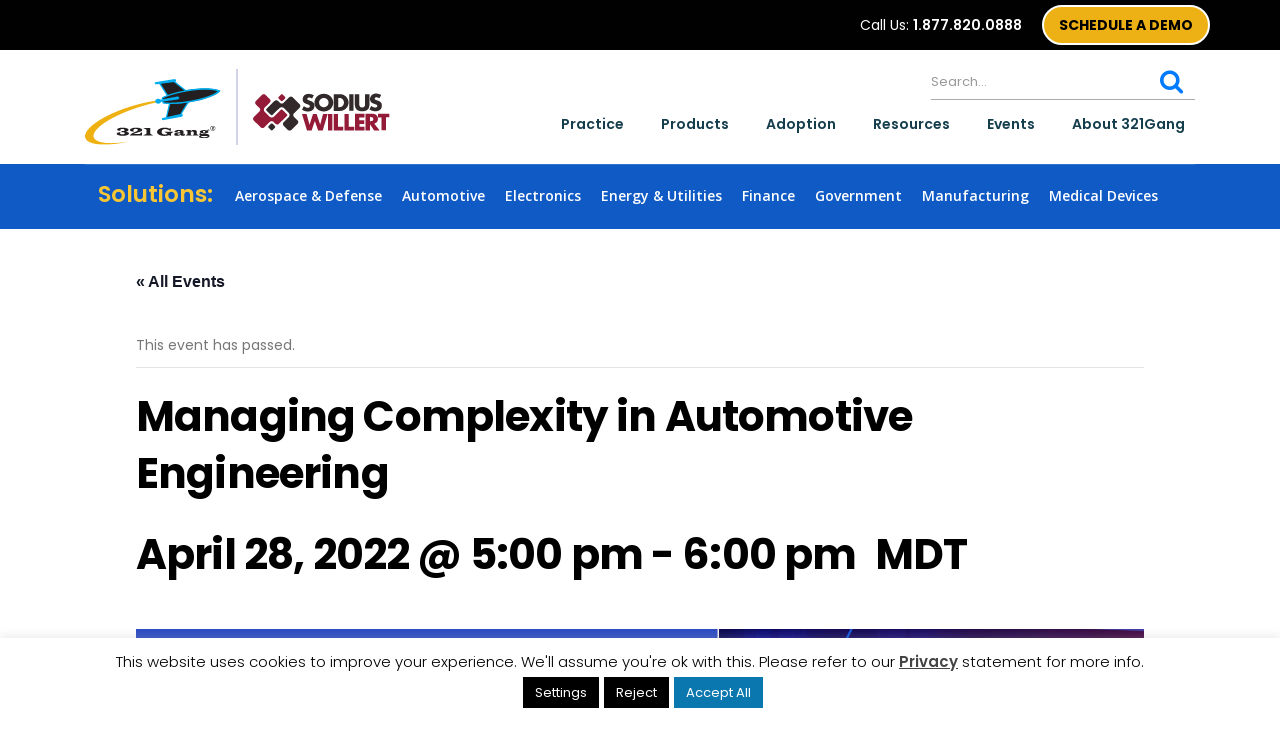

--- FILE ---
content_type: text/html; charset=UTF-8
request_url: https://321gang.com/event/managing-complexity-in-automotive-engineering/
body_size: 27268
content:
<!DOCTYPE html>
<html lang="en-US" class="stm-site-preloader" class="no-js">
<head>
<script async
src="https://www.googletagmanager.com/gtag/js?id=UA-116926200-1"></script>
<script>
   window.dataLayer = window.dataLayer || [];
   function gtag(){dataLayer.push(arguments);}
   gtag('js', new Date());

   gtag('config', 'UA-116926200-1');
</script>
    <meta charset="UTF-8">
    <meta name="viewport" content="width=device-width, initial-scale=1">
    <link rel="profile" href="http://gmpg.org/xfn/11">
    <link rel="pingback" href="https://321gang.com/xmlrpc.php">
    <link rel='stylesheet' id='tribe-events-views-v2-bootstrap-datepicker-styles-css' href='https://321gang.com/wp-content/plugins/the-events-calendar/vendor/bootstrap-datepicker/css/bootstrap-datepicker.standalone.min.css?ver=6.15.11' type='text/css' media='all' />
<link rel='stylesheet' id='tec-variables-skeleton-css' href='https://321gang.com/wp-content/plugins/the-events-calendar/common/build/css/variables-skeleton.css?ver=6.9.10' type='text/css' media='all' />
<link rel='stylesheet' id='tribe-common-skeleton-style-css' href='https://321gang.com/wp-content/plugins/the-events-calendar/common/build/css/common-skeleton.css?ver=6.9.10' type='text/css' media='all' />
<link rel='stylesheet' id='tribe-tooltipster-css-css' href='https://321gang.com/wp-content/plugins/the-events-calendar/common/vendor/tooltipster/tooltipster.bundle.min.css?ver=6.9.10' type='text/css' media='all' />
<link rel='stylesheet' id='tribe-events-views-v2-skeleton-css' href='https://321gang.com/wp-content/plugins/the-events-calendar/build/css/views-skeleton.css?ver=6.15.11' type='text/css' media='all' />
<link rel='stylesheet' id='tec-variables-full-css' href='https://321gang.com/wp-content/plugins/the-events-calendar/common/build/css/variables-full.css?ver=6.9.10' type='text/css' media='all' />
<link rel='stylesheet' id='tribe-common-full-style-css' href='https://321gang.com/wp-content/plugins/the-events-calendar/common/build/css/common-full.css?ver=6.9.10' type='text/css' media='all' />
<link rel='stylesheet' id='tribe-events-views-v2-full-css' href='https://321gang.com/wp-content/plugins/the-events-calendar/build/css/views-full.css?ver=6.15.11' type='text/css' media='all' />
<link rel='stylesheet' id='tribe-events-views-v2-print-css' href='https://321gang.com/wp-content/plugins/the-events-calendar/build/css/views-print.css?ver=6.15.11' type='text/css' media='print' />
<meta name='robots' content='index, follow, max-image-preview:large, max-snippet:-1, max-video-preview:-1' />
	<style>img:is([sizes="auto" i], [sizes^="auto," i]) { contain-intrinsic-size: 3000px 1500px }</style>
	
	<!-- This site is optimized with the Yoast SEO plugin v24.8.1 - https://yoast.com/wordpress/plugins/seo/ -->
	<title>Managing Complexity in Automotive Engineering - 321Gang LLC</title>
	<meta name="description" content="Many organizations are looking to apply Lean Portfolio Management (LPM) techniques as their organizations adopt the Scaled Agile Framework or SAFe (or other enterprise agile methodology). The LPM approach shifts leadership focus away from outputs and towards measurement based on value-based outcomes. This is achieved by aligning portfolio/business strategy with product development through the application of systems thinking, as well as lean approaches to funding, portfolio operations and governance. Learn more: Leading a Lean Portfolio eBook. Duane Bushman is an SPC Trainer (SPCT) and Lean Agile Coach at Rockwell Automation. He&#039;ll take you through the trials and triumphs of helping an important portfolio team, responsible for one of this industrial automation&#039;s largest business units, adopt a more lean/agile mindset in how it reviews, approves, initiates and tracks strategic initiatives. Fundamentally a change in culture, the concurrent adoption of Atlassian&#039;s Jira Align (which was already being used at the ART/program level) helped this executive team visualize the changes they were making and track their prioritized portfolio epics across teams and through time, ultimately helping them make value-based decisions in near-real time about whether to persevere, pivot or punt on any given initiative." />
	<link rel="canonical" href="https://321gang.com/event/managing-complexity-in-automotive-engineering/" />
	<meta property="og:locale" content="en_US" />
	<meta property="og:type" content="article" />
	<meta property="og:title" content="Managing Complexity in Automotive Engineering - 321Gang LLC" />
	<meta property="og:description" content="Many organizations are looking to apply Lean Portfolio Management (LPM) techniques as their organizations adopt the Scaled Agile Framework or SAFe (or other enterprise agile methodology). The LPM approach shifts leadership focus away from outputs and towards measurement based on value-based outcomes. This is achieved by aligning portfolio/business strategy with product development through the application of systems thinking, as well as lean approaches to funding, portfolio operations and governance. Learn more: Leading a Lean Portfolio eBook. Duane Bushman is an SPC Trainer (SPCT) and Lean Agile Coach at Rockwell Automation. He&#039;ll take you through the trials and triumphs of helping an important portfolio team, responsible for one of this industrial automation&#039;s largest business units, adopt a more lean/agile mindset in how it reviews, approves, initiates and tracks strategic initiatives. Fundamentally a change in culture, the concurrent adoption of Atlassian&#039;s Jira Align (which was already being used at the ART/program level) helped this executive team visualize the changes they were making and track their prioritized portfolio epics across teams and through time, ultimately helping them make value-based decisions in near-real time about whether to persevere, pivot or punt on any given initiative." />
	<meta property="og:url" content="https://321gang.com/event/managing-complexity-in-automotive-engineering/" />
	<meta property="og:site_name" content="321Gang LLC" />
	<meta property="article:modified_time" content="2022-03-23T15:59:31+00:00" />
	<meta property="og:image" content="https://321gang.com/wp-content/uploads/2022/03/IBM-WEBINAR-4.28-7.png" />
	<meta property="og:image:width" content="1200" />
	<meta property="og:image:height" content="670" />
	<meta property="og:image:type" content="image/png" />
	<meta name="twitter:card" content="summary_large_image" />
	<meta name="twitter:label1" content="Est. reading time" />
	<meta name="twitter:data1" content="1 minute" />
	<script type="application/ld+json" class="yoast-schema-graph">{"@context":"https://schema.org","@graph":[{"@type":"WebPage","@id":"https://321gang.com/event/managing-complexity-in-automotive-engineering/","url":"https://321gang.com/event/managing-complexity-in-automotive-engineering/","name":"Managing Complexity in Automotive Engineering - 321Gang LLC","isPartOf":{"@id":"https://321gang.com/#website"},"primaryImageOfPage":{"@id":"https://321gang.com/event/managing-complexity-in-automotive-engineering/#primaryimage"},"image":{"@id":"https://321gang.com/event/managing-complexity-in-automotive-engineering/#primaryimage"},"thumbnailUrl":"https://321gang.com/wp-content/uploads/2022/03/IBM-WEBINAR-4.28-7.png","datePublished":"2022-03-23T14:15:43+00:00","dateModified":"2022-03-23T15:59:31+00:00","description":"Many organizations are looking to apply Lean Portfolio Management (LPM) techniques as their organizations adopt the Scaled Agile Framework or SAFe (or other enterprise agile methodology). The LPM approach shifts leadership focus away from outputs and towards measurement based on value-based outcomes. This is achieved by aligning portfolio/business strategy with product development through the application of systems thinking, as well as lean approaches to funding, portfolio operations and governance. Learn more: Leading a Lean Portfolio eBook. Duane Bushman is an SPC Trainer (SPCT) and Lean Agile Coach at Rockwell Automation. He'll take you through the trials and triumphs of helping an important portfolio team, responsible for one of this industrial automation's largest business units, adopt a more lean/agile mindset in how it reviews, approves, initiates and tracks strategic initiatives. Fundamentally a change in culture, the concurrent adoption of Atlassian's Jira Align (which was already being used at the ART/program level) helped this executive team visualize the changes they were making and track their prioritized portfolio epics across teams and through time, ultimately helping them make value-based decisions in near-real time about whether to persevere, pivot or punt on any given initiative.","breadcrumb":{"@id":"https://321gang.com/event/managing-complexity-in-automotive-engineering/#breadcrumb"},"inLanguage":"en-US","potentialAction":[{"@type":"ReadAction","target":["https://321gang.com/event/managing-complexity-in-automotive-engineering/"]}]},{"@type":"ImageObject","inLanguage":"en-US","@id":"https://321gang.com/event/managing-complexity-in-automotive-engineering/#primaryimage","url":"https://321gang.com/wp-content/uploads/2022/03/IBM-WEBINAR-4.28-7.png","contentUrl":"https://321gang.com/wp-content/uploads/2022/03/IBM-WEBINAR-4.28-7.png","width":"1200","height":"670","caption":"Join us as we discuss the challenges Automotive Engineering is tackling today!"},{"@type":"BreadcrumbList","@id":"https://321gang.com/event/managing-complexity-in-automotive-engineering/#breadcrumb","itemListElement":[{"@type":"ListItem","position":1,"name":"Home","item":"https://321gang.com/"},{"@type":"ListItem","position":2,"name":"Events","item":"https://321gang.com/events/"},{"@type":"ListItem","position":3,"name":"Managing Complexity in Automotive Engineering"}]},{"@type":"WebSite","@id":"https://321gang.com/#website","url":"https://321gang.com/","name":"321Gang LLC","description":"321Gang - The continuous engineering experts","potentialAction":[{"@type":"SearchAction","target":{"@type":"EntryPoint","urlTemplate":"https://321gang.com/?s={search_term_string}"},"query-input":{"@type":"PropertyValueSpecification","valueRequired":true,"valueName":"search_term_string"}}],"inLanguage":"en-US"},{"@type":"Event","name":"Managing Complexity in Automotive Engineering","description":"In this session, we will cover the critical challenges Automotive engineering is tackling today including the move to a software defined vehicle, next\r\ngeneration EE architecture, increasing levels of ADAS / AV, and electrification. Mr. Hillhouse will highlight the innovative approaches leading OEMs\r\nand Tier Ones to address these challenges, all while increasing Quality and reducing Time to Market. In addition, we will cover the value of Model\r\nDriven Software Development, Software Engineering Reuse and the critical need to better integrate Software, EE and Network engineering\r\ndisciplines.\r\n","image":{"@id":"https://321gang.com/event/managing-complexity-in-automotive-engineering/#primaryimage"},"url":"https://321gang.com/event/managing-complexity-in-automotive-engineering/","eventAttendanceMode":"https://schema.org/OfflineEventAttendanceMode","eventStatus":"https://schema.org/EventScheduled","startDate":"2022-04-28T17:00:00-06:00","endDate":"2022-04-28T18:00:00-06:00","location":{"@type":"Place","name":"Virtual","description":"","url":"","address":{"@type":"PostalAddress"},"telephone":"","sameAs":""},"organizer":{"@type":"Person","name":"321Gang, Inc","description":"","url":"https://321gang.com","telephone":"877-820-0888","email":"a&#115;&#107;&#64;321&#103;&#97;&#110;g&#46;&#99;&#111;&#109;"},"@id":"https://321gang.com/event/managing-complexity-in-automotive-engineering/#event","mainEntityOfPage":{"@id":"https://321gang.com/event/managing-complexity-in-automotive-engineering/"}}]}</script>
	<!-- / Yoast SEO plugin. -->


<link rel='dns-prefetch' href='//static.addtoany.com' />
<link rel='dns-prefetch' href='//js.hs-scripts.com' />
<link rel='dns-prefetch' href='//connect.livechatinc.com' />
<link rel='dns-prefetch' href='//fonts.googleapis.com' />
<link rel='dns-prefetch' href='//www.googletagmanager.com' />
<link rel="alternate" type="application/rss+xml" title="321Gang LLC &raquo; Feed" href="https://321gang.com/feed/" />
<link rel="alternate" type="application/rss+xml" title="321Gang LLC &raquo; Comments Feed" href="https://321gang.com/comments/feed/" />
<link rel="alternate" type="text/calendar" title="321Gang LLC &raquo; iCal Feed" href="https://321gang.com/events/?ical=1" />
		<!-- This site uses the Google Analytics by MonsterInsights plugin v9.4.1 - Using Analytics tracking - https://www.monsterinsights.com/ -->
		<!-- Note: MonsterInsights is not currently configured on this site. The site owner needs to authenticate with Google Analytics in the MonsterInsights settings panel. -->
					<!-- No tracking code set -->
				<!-- / Google Analytics by MonsterInsights -->
		<script type="text/javascript">
/* <![CDATA[ */
window._wpemojiSettings = {"baseUrl":"https:\/\/s.w.org\/images\/core\/emoji\/15.0.3\/72x72\/","ext":".png","svgUrl":"https:\/\/s.w.org\/images\/core\/emoji\/15.0.3\/svg\/","svgExt":".svg","source":{"concatemoji":"https:\/\/321gang.com\/wp-includes\/js\/wp-emoji-release.min.js?ver=6.7.4"}};
/*! This file is auto-generated */
!function(i,n){var o,s,e;function c(e){try{var t={supportTests:e,timestamp:(new Date).valueOf()};sessionStorage.setItem(o,JSON.stringify(t))}catch(e){}}function p(e,t,n){e.clearRect(0,0,e.canvas.width,e.canvas.height),e.fillText(t,0,0);var t=new Uint32Array(e.getImageData(0,0,e.canvas.width,e.canvas.height).data),r=(e.clearRect(0,0,e.canvas.width,e.canvas.height),e.fillText(n,0,0),new Uint32Array(e.getImageData(0,0,e.canvas.width,e.canvas.height).data));return t.every(function(e,t){return e===r[t]})}function u(e,t,n){switch(t){case"flag":return n(e,"\ud83c\udff3\ufe0f\u200d\u26a7\ufe0f","\ud83c\udff3\ufe0f\u200b\u26a7\ufe0f")?!1:!n(e,"\ud83c\uddfa\ud83c\uddf3","\ud83c\uddfa\u200b\ud83c\uddf3")&&!n(e,"\ud83c\udff4\udb40\udc67\udb40\udc62\udb40\udc65\udb40\udc6e\udb40\udc67\udb40\udc7f","\ud83c\udff4\u200b\udb40\udc67\u200b\udb40\udc62\u200b\udb40\udc65\u200b\udb40\udc6e\u200b\udb40\udc67\u200b\udb40\udc7f");case"emoji":return!n(e,"\ud83d\udc26\u200d\u2b1b","\ud83d\udc26\u200b\u2b1b")}return!1}function f(e,t,n){var r="undefined"!=typeof WorkerGlobalScope&&self instanceof WorkerGlobalScope?new OffscreenCanvas(300,150):i.createElement("canvas"),a=r.getContext("2d",{willReadFrequently:!0}),o=(a.textBaseline="top",a.font="600 32px Arial",{});return e.forEach(function(e){o[e]=t(a,e,n)}),o}function t(e){var t=i.createElement("script");t.src=e,t.defer=!0,i.head.appendChild(t)}"undefined"!=typeof Promise&&(o="wpEmojiSettingsSupports",s=["flag","emoji"],n.supports={everything:!0,everythingExceptFlag:!0},e=new Promise(function(e){i.addEventListener("DOMContentLoaded",e,{once:!0})}),new Promise(function(t){var n=function(){try{var e=JSON.parse(sessionStorage.getItem(o));if("object"==typeof e&&"number"==typeof e.timestamp&&(new Date).valueOf()<e.timestamp+604800&&"object"==typeof e.supportTests)return e.supportTests}catch(e){}return null}();if(!n){if("undefined"!=typeof Worker&&"undefined"!=typeof OffscreenCanvas&&"undefined"!=typeof URL&&URL.createObjectURL&&"undefined"!=typeof Blob)try{var e="postMessage("+f.toString()+"("+[JSON.stringify(s),u.toString(),p.toString()].join(",")+"));",r=new Blob([e],{type:"text/javascript"}),a=new Worker(URL.createObjectURL(r),{name:"wpTestEmojiSupports"});return void(a.onmessage=function(e){c(n=e.data),a.terminate(),t(n)})}catch(e){}c(n=f(s,u,p))}t(n)}).then(function(e){for(var t in e)n.supports[t]=e[t],n.supports.everything=n.supports.everything&&n.supports[t],"flag"!==t&&(n.supports.everythingExceptFlag=n.supports.everythingExceptFlag&&n.supports[t]);n.supports.everythingExceptFlag=n.supports.everythingExceptFlag&&!n.supports.flag,n.DOMReady=!1,n.readyCallback=function(){n.DOMReady=!0}}).then(function(){return e}).then(function(){var e;n.supports.everything||(n.readyCallback(),(e=n.source||{}).concatemoji?t(e.concatemoji):e.wpemoji&&e.twemoji&&(t(e.twemoji),t(e.wpemoji)))}))}((window,document),window._wpemojiSettings);
/* ]]> */
</script>
<link rel='stylesheet' id='pt-cv-public-style-css' href='https://321gang.com/wp-content/plugins/content-views-query-and-display-post-page/public/assets/css/cv.css?ver=4.1' type='text/css' media='all' />
<link rel='stylesheet' id='pt-cv-public-pro-style-css' href='https://321gang.com/wp-content/plugins/pt-content-views-pro/public/assets/css/cvpro.min.css?ver=5.8.6.1' type='text/css' media='all' />
<link rel='stylesheet' id='sbi_styles-css' href='https://321gang.com/wp-content/plugins/instagram-feed/css/sbi-styles.min.css?ver=6.8.0' type='text/css' media='all' />
<link rel='stylesheet' id='tribe-events-v2-single-skeleton-css' href='https://321gang.com/wp-content/plugins/the-events-calendar/build/css/tribe-events-single-skeleton.css?ver=6.15.11' type='text/css' media='all' />
<link rel='stylesheet' id='tribe-events-v2-single-skeleton-full-css' href='https://321gang.com/wp-content/plugins/the-events-calendar/build/css/tribe-events-single-full.css?ver=6.15.11' type='text/css' media='all' />
<style id='wp-emoji-styles-inline-css' type='text/css'>

	img.wp-smiley, img.emoji {
		display: inline !important;
		border: none !important;
		box-shadow: none !important;
		height: 1em !important;
		width: 1em !important;
		margin: 0 0.07em !important;
		vertical-align: -0.1em !important;
		background: none !important;
		padding: 0 !important;
	}
</style>
<link rel='stylesheet' id='wp-block-library-css' href='https://321gang.com/wp-includes/css/dist/block-library/style.min.css?ver=6.7.4' type='text/css' media='all' />
<style id='safe-svg-svg-icon-style-inline-css' type='text/css'>
.safe-svg-cover{text-align:center}.safe-svg-cover .safe-svg-inside{display:inline-block;max-width:100%}.safe-svg-cover svg{height:100%;max-height:100%;max-width:100%;width:100%}

</style>
<style id='pdfemb-pdf-embedder-viewer-style-inline-css' type='text/css'>
.wp-block-pdfemb-pdf-embedder-viewer{max-width:none}

</style>
<style id='classic-theme-styles-inline-css' type='text/css'>
/*! This file is auto-generated */
.wp-block-button__link{color:#fff;background-color:#32373c;border-radius:9999px;box-shadow:none;text-decoration:none;padding:calc(.667em + 2px) calc(1.333em + 2px);font-size:1.125em}.wp-block-file__button{background:#32373c;color:#fff;text-decoration:none}
</style>
<style id='global-styles-inline-css' type='text/css'>
:root{--wp--preset--aspect-ratio--square: 1;--wp--preset--aspect-ratio--4-3: 4/3;--wp--preset--aspect-ratio--3-4: 3/4;--wp--preset--aspect-ratio--3-2: 3/2;--wp--preset--aspect-ratio--2-3: 2/3;--wp--preset--aspect-ratio--16-9: 16/9;--wp--preset--aspect-ratio--9-16: 9/16;--wp--preset--color--black: #000000;--wp--preset--color--cyan-bluish-gray: #abb8c3;--wp--preset--color--white: #ffffff;--wp--preset--color--pale-pink: #f78da7;--wp--preset--color--vivid-red: #cf2e2e;--wp--preset--color--luminous-vivid-orange: #ff6900;--wp--preset--color--luminous-vivid-amber: #fcb900;--wp--preset--color--light-green-cyan: #7bdcb5;--wp--preset--color--vivid-green-cyan: #00d084;--wp--preset--color--pale-cyan-blue: #8ed1fc;--wp--preset--color--vivid-cyan-blue: #0693e3;--wp--preset--color--vivid-purple: #9b51e0;--wp--preset--gradient--vivid-cyan-blue-to-vivid-purple: linear-gradient(135deg,rgba(6,147,227,1) 0%,rgb(155,81,224) 100%);--wp--preset--gradient--light-green-cyan-to-vivid-green-cyan: linear-gradient(135deg,rgb(122,220,180) 0%,rgb(0,208,130) 100%);--wp--preset--gradient--luminous-vivid-amber-to-luminous-vivid-orange: linear-gradient(135deg,rgba(252,185,0,1) 0%,rgba(255,105,0,1) 100%);--wp--preset--gradient--luminous-vivid-orange-to-vivid-red: linear-gradient(135deg,rgba(255,105,0,1) 0%,rgb(207,46,46) 100%);--wp--preset--gradient--very-light-gray-to-cyan-bluish-gray: linear-gradient(135deg,rgb(238,238,238) 0%,rgb(169,184,195) 100%);--wp--preset--gradient--cool-to-warm-spectrum: linear-gradient(135deg,rgb(74,234,220) 0%,rgb(151,120,209) 20%,rgb(207,42,186) 40%,rgb(238,44,130) 60%,rgb(251,105,98) 80%,rgb(254,248,76) 100%);--wp--preset--gradient--blush-light-purple: linear-gradient(135deg,rgb(255,206,236) 0%,rgb(152,150,240) 100%);--wp--preset--gradient--blush-bordeaux: linear-gradient(135deg,rgb(254,205,165) 0%,rgb(254,45,45) 50%,rgb(107,0,62) 100%);--wp--preset--gradient--luminous-dusk: linear-gradient(135deg,rgb(255,203,112) 0%,rgb(199,81,192) 50%,rgb(65,88,208) 100%);--wp--preset--gradient--pale-ocean: linear-gradient(135deg,rgb(255,245,203) 0%,rgb(182,227,212) 50%,rgb(51,167,181) 100%);--wp--preset--gradient--electric-grass: linear-gradient(135deg,rgb(202,248,128) 0%,rgb(113,206,126) 100%);--wp--preset--gradient--midnight: linear-gradient(135deg,rgb(2,3,129) 0%,rgb(40,116,252) 100%);--wp--preset--font-size--small: 13px;--wp--preset--font-size--medium: 20px;--wp--preset--font-size--large: 36px;--wp--preset--font-size--x-large: 42px;--wp--preset--spacing--20: 0.44rem;--wp--preset--spacing--30: 0.67rem;--wp--preset--spacing--40: 1rem;--wp--preset--spacing--50: 1.5rem;--wp--preset--spacing--60: 2.25rem;--wp--preset--spacing--70: 3.38rem;--wp--preset--spacing--80: 5.06rem;--wp--preset--shadow--natural: 6px 6px 9px rgba(0, 0, 0, 0.2);--wp--preset--shadow--deep: 12px 12px 50px rgba(0, 0, 0, 0.4);--wp--preset--shadow--sharp: 6px 6px 0px rgba(0, 0, 0, 0.2);--wp--preset--shadow--outlined: 6px 6px 0px -3px rgba(255, 255, 255, 1), 6px 6px rgba(0, 0, 0, 1);--wp--preset--shadow--crisp: 6px 6px 0px rgba(0, 0, 0, 1);}:where(.is-layout-flex){gap: 0.5em;}:where(.is-layout-grid){gap: 0.5em;}body .is-layout-flex{display: flex;}.is-layout-flex{flex-wrap: wrap;align-items: center;}.is-layout-flex > :is(*, div){margin: 0;}body .is-layout-grid{display: grid;}.is-layout-grid > :is(*, div){margin: 0;}:where(.wp-block-columns.is-layout-flex){gap: 2em;}:where(.wp-block-columns.is-layout-grid){gap: 2em;}:where(.wp-block-post-template.is-layout-flex){gap: 1.25em;}:where(.wp-block-post-template.is-layout-grid){gap: 1.25em;}.has-black-color{color: var(--wp--preset--color--black) !important;}.has-cyan-bluish-gray-color{color: var(--wp--preset--color--cyan-bluish-gray) !important;}.has-white-color{color: var(--wp--preset--color--white) !important;}.has-pale-pink-color{color: var(--wp--preset--color--pale-pink) !important;}.has-vivid-red-color{color: var(--wp--preset--color--vivid-red) !important;}.has-luminous-vivid-orange-color{color: var(--wp--preset--color--luminous-vivid-orange) !important;}.has-luminous-vivid-amber-color{color: var(--wp--preset--color--luminous-vivid-amber) !important;}.has-light-green-cyan-color{color: var(--wp--preset--color--light-green-cyan) !important;}.has-vivid-green-cyan-color{color: var(--wp--preset--color--vivid-green-cyan) !important;}.has-pale-cyan-blue-color{color: var(--wp--preset--color--pale-cyan-blue) !important;}.has-vivid-cyan-blue-color{color: var(--wp--preset--color--vivid-cyan-blue) !important;}.has-vivid-purple-color{color: var(--wp--preset--color--vivid-purple) !important;}.has-black-background-color{background-color: var(--wp--preset--color--black) !important;}.has-cyan-bluish-gray-background-color{background-color: var(--wp--preset--color--cyan-bluish-gray) !important;}.has-white-background-color{background-color: var(--wp--preset--color--white) !important;}.has-pale-pink-background-color{background-color: var(--wp--preset--color--pale-pink) !important;}.has-vivid-red-background-color{background-color: var(--wp--preset--color--vivid-red) !important;}.has-luminous-vivid-orange-background-color{background-color: var(--wp--preset--color--luminous-vivid-orange) !important;}.has-luminous-vivid-amber-background-color{background-color: var(--wp--preset--color--luminous-vivid-amber) !important;}.has-light-green-cyan-background-color{background-color: var(--wp--preset--color--light-green-cyan) !important;}.has-vivid-green-cyan-background-color{background-color: var(--wp--preset--color--vivid-green-cyan) !important;}.has-pale-cyan-blue-background-color{background-color: var(--wp--preset--color--pale-cyan-blue) !important;}.has-vivid-cyan-blue-background-color{background-color: var(--wp--preset--color--vivid-cyan-blue) !important;}.has-vivid-purple-background-color{background-color: var(--wp--preset--color--vivid-purple) !important;}.has-black-border-color{border-color: var(--wp--preset--color--black) !important;}.has-cyan-bluish-gray-border-color{border-color: var(--wp--preset--color--cyan-bluish-gray) !important;}.has-white-border-color{border-color: var(--wp--preset--color--white) !important;}.has-pale-pink-border-color{border-color: var(--wp--preset--color--pale-pink) !important;}.has-vivid-red-border-color{border-color: var(--wp--preset--color--vivid-red) !important;}.has-luminous-vivid-orange-border-color{border-color: var(--wp--preset--color--luminous-vivid-orange) !important;}.has-luminous-vivid-amber-border-color{border-color: var(--wp--preset--color--luminous-vivid-amber) !important;}.has-light-green-cyan-border-color{border-color: var(--wp--preset--color--light-green-cyan) !important;}.has-vivid-green-cyan-border-color{border-color: var(--wp--preset--color--vivid-green-cyan) !important;}.has-pale-cyan-blue-border-color{border-color: var(--wp--preset--color--pale-cyan-blue) !important;}.has-vivid-cyan-blue-border-color{border-color: var(--wp--preset--color--vivid-cyan-blue) !important;}.has-vivid-purple-border-color{border-color: var(--wp--preset--color--vivid-purple) !important;}.has-vivid-cyan-blue-to-vivid-purple-gradient-background{background: var(--wp--preset--gradient--vivid-cyan-blue-to-vivid-purple) !important;}.has-light-green-cyan-to-vivid-green-cyan-gradient-background{background: var(--wp--preset--gradient--light-green-cyan-to-vivid-green-cyan) !important;}.has-luminous-vivid-amber-to-luminous-vivid-orange-gradient-background{background: var(--wp--preset--gradient--luminous-vivid-amber-to-luminous-vivid-orange) !important;}.has-luminous-vivid-orange-to-vivid-red-gradient-background{background: var(--wp--preset--gradient--luminous-vivid-orange-to-vivid-red) !important;}.has-very-light-gray-to-cyan-bluish-gray-gradient-background{background: var(--wp--preset--gradient--very-light-gray-to-cyan-bluish-gray) !important;}.has-cool-to-warm-spectrum-gradient-background{background: var(--wp--preset--gradient--cool-to-warm-spectrum) !important;}.has-blush-light-purple-gradient-background{background: var(--wp--preset--gradient--blush-light-purple) !important;}.has-blush-bordeaux-gradient-background{background: var(--wp--preset--gradient--blush-bordeaux) !important;}.has-luminous-dusk-gradient-background{background: var(--wp--preset--gradient--luminous-dusk) !important;}.has-pale-ocean-gradient-background{background: var(--wp--preset--gradient--pale-ocean) !important;}.has-electric-grass-gradient-background{background: var(--wp--preset--gradient--electric-grass) !important;}.has-midnight-gradient-background{background: var(--wp--preset--gradient--midnight) !important;}.has-small-font-size{font-size: var(--wp--preset--font-size--small) !important;}.has-medium-font-size{font-size: var(--wp--preset--font-size--medium) !important;}.has-large-font-size{font-size: var(--wp--preset--font-size--large) !important;}.has-x-large-font-size{font-size: var(--wp--preset--font-size--x-large) !important;}
:where(.wp-block-post-template.is-layout-flex){gap: 1.25em;}:where(.wp-block-post-template.is-layout-grid){gap: 1.25em;}
:where(.wp-block-columns.is-layout-flex){gap: 2em;}:where(.wp-block-columns.is-layout-grid){gap: 2em;}
:root :where(.wp-block-pullquote){font-size: 1.5em;line-height: 1.6;}
</style>
<link rel='stylesheet' id='insight_custom_styles-css' href='https://321gang.com/wp-content/mu-plugins/321gang_framework/css/custom_styles.css?ver=6.7.4' type='text/css' media='all' />
<link rel='stylesheet' id='slick_styles-css' href='https://321gang.com/wp-content/mu-plugins/321gang_framework/js/slick_1.8.1/slick.css?ver=6.7.4' type='text/css' media='all' />
<link rel='stylesheet' id='slick_theme_styles-css' href='https://321gang.com/wp-content/mu-plugins/321gang_framework/js/slick_1.8.1/slick-theme.css?ver=6.7.4' type='text/css' media='all' />
<link rel='stylesheet' id='booked-tooltipster-css' href='https://321gang.com/wp-content/plugins/booked/assets/js/tooltipster/css/tooltipster.css?ver=3.3.0' type='text/css' media='all' />
<link rel='stylesheet' id='booked-tooltipster-theme-css' href='https://321gang.com/wp-content/plugins/booked/assets/js/tooltipster/css/themes/tooltipster-light.css?ver=3.3.0' type='text/css' media='all' />
<link rel='stylesheet' id='booked-animations-css' href='https://321gang.com/wp-content/plugins/booked/assets/css/animations.css?ver=2.4.3' type='text/css' media='all' />
<link rel='stylesheet' id='booked-css-css' href='https://321gang.com/wp-content/plugins/booked/dist/booked.css?ver=2.4.3' type='text/css' media='all' />
<style id='booked-css-inline-css' type='text/css'>
#ui-datepicker-div.booked_custom_date_picker table.ui-datepicker-calendar tbody td a.ui-state-active,#ui-datepicker-div.booked_custom_date_picker table.ui-datepicker-calendar tbody td a.ui-state-active:hover,body #booked-profile-page input[type=submit].button-primary:hover,body .booked-list-view button.button:hover, body .booked-list-view input[type=submit].button-primary:hover,body div.booked-calendar input[type=submit].button-primary:hover,body .booked-modal input[type=submit].button-primary:hover,body div.booked-calendar .bc-head,body div.booked-calendar .bc-head .bc-col,body div.booked-calendar .booked-appt-list .timeslot .timeslot-people button:hover,body #booked-profile-page .booked-profile-header,body #booked-profile-page .booked-tabs li.active a,body #booked-profile-page .booked-tabs li.active a:hover,body #booked-profile-page .appt-block .google-cal-button > a:hover,#ui-datepicker-div.booked_custom_date_picker .ui-datepicker-header{ background:#002e5b !important; }body #booked-profile-page input[type=submit].button-primary:hover,body div.booked-calendar input[type=submit].button-primary:hover,body .booked-list-view button.button:hover, body .booked-list-view input[type=submit].button-primary:hover,body .booked-modal input[type=submit].button-primary:hover,body div.booked-calendar .bc-head .bc-col,body div.booked-calendar .booked-appt-list .timeslot .timeslot-people button:hover,body #booked-profile-page .booked-profile-header,body #booked-profile-page .appt-block .google-cal-button > a:hover{ border-color:#002e5b !important; }body div.booked-calendar .bc-row.days,body div.booked-calendar .bc-row.days .bc-col,body .booked-calendarSwitcher.calendar,body #booked-profile-page .booked-tabs,#ui-datepicker-div.booked_custom_date_picker table.ui-datepicker-calendar thead,#ui-datepicker-div.booked_custom_date_picker table.ui-datepicker-calendar thead th{ background:#6c98e1 !important; }body div.booked-calendar .bc-row.days .bc-col,body #booked-profile-page .booked-tabs{ border-color:#6c98e1 !important; }#ui-datepicker-div.booked_custom_date_picker table.ui-datepicker-calendar tbody td.ui-datepicker-today a,#ui-datepicker-div.booked_custom_date_picker table.ui-datepicker-calendar tbody td.ui-datepicker-today a:hover,body #booked-profile-page input[type=submit].button-primary,body div.booked-calendar input[type=submit].button-primary,body .booked-list-view button.button, body .booked-list-view input[type=submit].button-primary,body .booked-list-view button.button, body .booked-list-view input[type=submit].button-primary,body .booked-modal input[type=submit].button-primary,body div.booked-calendar .booked-appt-list .timeslot .timeslot-people button,body #booked-profile-page .booked-profile-appt-list .appt-block.approved .status-block,body #booked-profile-page .appt-block .google-cal-button > a,body .booked-modal p.booked-title-bar,body div.booked-calendar .bc-col:hover .date span,body .booked-list-view a.booked_list_date_picker_trigger.booked-dp-active,body .booked-list-view a.booked_list_date_picker_trigger.booked-dp-active:hover,.booked-ms-modal .booked-book-appt,body #booked-profile-page .booked-tabs li a .counter{ background:#6c98e1; }body #booked-profile-page input[type=submit].button-primary,body div.booked-calendar input[type=submit].button-primary,body .booked-list-view button.button, body .booked-list-view input[type=submit].button-primary,body .booked-list-view button.button, body .booked-list-view input[type=submit].button-primary,body .booked-modal input[type=submit].button-primary,body #booked-profile-page .appt-block .google-cal-button > a,body div.booked-calendar .booked-appt-list .timeslot .timeslot-people button,body .booked-list-view a.booked_list_date_picker_trigger.booked-dp-active,body .booked-list-view a.booked_list_date_picker_trigger.booked-dp-active:hover{ border-color:#6c98e1; }body .booked-modal .bm-window p i.fa,body .booked-modal .bm-window a,body .booked-appt-list .booked-public-appointment-title,body .booked-modal .bm-window p.appointment-title,.booked-ms-modal.visible:hover .booked-book-appt{ color:#6c98e1; }.booked-appt-list .timeslot.has-title .booked-public-appointment-title { color:inherit; }
</style>
<link rel='stylesheet' id='contact-form-7-css' href='https://321gang.com/wp-content/plugins/contact-form-7/includes/css/styles.css?ver=6.0.6' type='text/css' media='all' />
<link rel='stylesheet' id='cookie-law-info-css' href='https://321gang.com/wp-content/plugins/cookie-law-info/legacy/public/css/cookie-law-info-public.css?ver=3.2.9' type='text/css' media='all' />
<link rel='stylesheet' id='cookie-law-info-gdpr-css' href='https://321gang.com/wp-content/plugins/cookie-law-info/legacy/public/css/cookie-law-info-gdpr.css?ver=3.2.9' type='text/css' media='all' />
<link rel='stylesheet' id='stm-stm-css' href='https://321gang.com/wp-content/uploads/stm_fonts/stm/stm.css?ver=1.0' type='text/css' media='all' />
<link rel='stylesheet' id='kk-321-file-folders-css' href='https://321gang.com/wp-content/plugins/kk-321-file-folders/public/css/kk-321-file-folders-public.css?ver=1.0.0' type='text/css' media='all' />
<link rel='stylesheet' id='tp_twitter_plugin_css-css' href='https://321gang.com/wp-content/plugins/recent-tweets-widget/tp_twitter_plugin.css?ver=1.0' type='text/css' media='screen' />
<link rel='stylesheet' id='swpm.common-css' href='https://321gang.com/wp-content/plugins/simple-membership/css/swpm.common.css?ver=4.6.3' type='text/css' media='all' />
<link rel='stylesheet' id='theme-my-login-css' href='https://321gang.com/wp-content/plugins/theme-my-login/assets/styles/theme-my-login.min.css?ver=7.1.10' type='text/css' media='all' />
<link rel='stylesheet' id='mc4wp-form-basic-css' href='https://321gang.com/wp-content/plugins/mailchimp-for-wp/assets/css/form-basic.css?ver=4.10.2' type='text/css' media='all' />
<link rel='stylesheet' id='font-awesome-min-css' href='https://321gang.com/wp-content/plugins/stm-post-type/theme-options/nuxy/metaboxes/assets/vendors/font-awesome.min.css?ver=1768994782' type='text/css' media='all' />
<link rel='stylesheet' id='bootstrap-css' href='https://321gang.com/wp-content/themes/consulting/assets/css/bootstrap.min.css?ver=4.0.3' type='text/css' media='all' />
<link rel='stylesheet' id='font-awesome-css' href='https://321gang.com/wp-content/themes/consulting/assets/css/font-awesome.min.css?ver=4.0.3' type='text/css' media='all' />
<link rel='stylesheet' id='consulting-style-css' href='https://321gang.com/wp-content/themes/consulting-child/style.css?ver=4.0.3' type='text/css' media='all' />
<link rel='stylesheet' id='select2-css' href='https://321gang.com/wp-content/themes/consulting/assets/css/select2.min.css?ver=4.0.3' type='text/css' media='all' />
<link rel='stylesheet' id='header_builder-css' href='https://321gang.com/wp-content/themes/consulting/assets/css/header_builder.css?ver=4.0.3' type='text/css' media='all' />
<link crossorigin="anonymous" rel='stylesheet' id='consulting-default-font-css' href='https://fonts.googleapis.com/css?family=Open+Sans%3A300%2C300italic%2Cregular%2Citalic%2C600%2C600italic%2C700%2C700italic%2C800%2C800italic&#038;ver=4.0.3' type='text/css' media='all' />
<link rel='stylesheet' id='consulting-theme-options-css' href='https://321gang.com/wp-content/uploads/stm_uploads/theme_options.css?ver=4.0.3' type='text/css' media='all' />
<link rel='stylesheet' id='consulting-global-styles-css' href='https://321gang.com/wp-content/themes/consulting/assets/css/layouts/global_styles/main.css?ver=4.0.3' type='text/css' media='all' />
<style id='consulting-global-styles-inline-css' type='text/css'>

    
        .elementor-widget-video .eicon-play {
            border-color: #fde952;
            background-color: #fde952;
        }

        .elementor-widget-wp-widget-nav_menu ul li,
        .elementor-widget-wp-widget-nav_menu ul li a {
            color: #153e4d;
        }

        .elementor-widget-wp-widget-nav_menu ul li.current-cat:hover>a,
        .elementor-widget-wp-widget-nav_menu ul li.current-cat>a,
        .elementor-widget-wp-widget-nav_menu ul li.current-menu-item:hover>a,
        .elementor-widget-wp-widget-nav_menu ul li.current-menu-item>a,
        .elementor-widget-wp-widget-nav_menu ul li.current_page_item:hover>a,
        .elementor-widget-wp-widget-nav_menu ul li.current_page_item>a,
        .elementor-widget-wp-widget-nav_menu ul li:hover>a {
            border-left-color: #fde953;
        }

        div.elementor-widget-button a.elementor-button,
        div.elementor-widget-button .elementor-button {
            background-color: #153e4d;
        }

        div.elementor-widget-button a.elementor-button:hover,
        div.elementor-widget-button .elementor-button:hover {
            background-color: #fde952;
            color: #153e4d;
        }

        .elementor-default .elementor-text-editor ul:not(.elementor-editor-element-settings) li:before,
        .elementor-default .elementor-widget-text-editor ul:not(.elementor-editor-element-settings) li:before {
            color: #fde953;
        }

        .consulting_elementor_wrapper .elementor-tabs .elementor-tabs-content-wrapper .elementor-tab-mobile-title,
        .consulting_elementor_wrapper .elementor-tabs .elementor-tabs-wrapper .elementor-tab-title {
            background-color: #fde952;
        }

        .consulting_elementor_wrapper .elementor-tabs .elementor-tabs-content-wrapper .elementor-tab-mobile-title,
        .consulting_elementor_wrapper .elementor-tabs .elementor-tabs-wrapper .elementor-tab-title a {
            color: #153e4d;
        }

        .consulting_elementor_wrapper .elementor-tabs .elementor-tabs-content-wrapper .elementor-tab-mobile-title.elementor-active,
        .consulting_elementor_wrapper .elementor-tabs .elementor-tabs-wrapper .elementor-tab-title.elementor-active {
            background-color: #153e4d;
        }

        .consulting_elementor_wrapper .elementor-tabs .elementor-tabs-content-wrapper .elementor-tab-mobile-title.elementor-active,
        .consulting_elementor_wrapper .elementor-tabs .elementor-tabs-wrapper .elementor-tab-title.elementor-active a {
            color: #fde952;
        }

        .radial-progress .circle .mask .fill {
            background-color: #fde952;
        }

    

    
</style>
<link rel='stylesheet' id='stm_megamenu-css' href='https://321gang.com/wp-content/themes/consulting/inc/megamenu/assets/css/megamenu.css?ver=6.7.4' type='text/css' media='all' />
<link rel='stylesheet' id='addtoany-css' href='https://321gang.com/wp-content/plugins/add-to-any/addtoany.min.css?ver=1.16' type='text/css' media='all' />
<style id='addtoany-inline-css' type='text/css'>
@media screen and (max-width:768px){
.a2a_floating_style.a2a_vertical_style{display:none;}
}
</style>
<link rel='stylesheet' id='consulting-child-layout-css' href='https://321gang.com/wp-content/themes/consulting-child/main.css?ver=4.0.3' type='text/css' media='all' />
<link rel='stylesheet' id='child-style-css' href='https://321gang.com/wp-content/themes/consulting-child/style.css?ver=4.0.3' type='text/css' media='all' />
<script type="text/javascript" src="https://321gang.com/wp-includes/js/jquery/jquery.min.js?ver=3.7.1" id="jquery-core-js"></script>
<script type="text/javascript" src="https://321gang.com/wp-includes/js/jquery/jquery-migrate.min.js?ver=3.4.1" id="jquery-migrate-js"></script>
<script type="text/javascript" src="https://321gang.com/wp-content/plugins/the-events-calendar/common/build/js/tribe-common.js?ver=9c44e11f3503a33e9540" id="tribe-common-js"></script>
<script type="text/javascript" src="https://321gang.com/wp-content/plugins/the-events-calendar/build/js/views/breakpoints.js?ver=4208de2df2852e0b91ec" id="tribe-events-views-v2-breakpoints-js"></script>
<script type="text/javascript" src="https://321gang.com/wp-content/mu-plugins/321gang_framework/js/matchHeight.js?ver=1.1" id="matchHeight_script-js"></script>
<script type="text/javascript" src="https://321gang.com/wp-content/mu-plugins/321gang_framework/js/slick_1.8.1/slick.min.js" id="slick_js-js"></script>
<script type="text/javascript" src="https://321gang.com/wp-content/mu-plugins/321gang_framework/js/custom_framework_scripts.js" id="custom_framework_scripts-js"></script>
<script type="text/javascript" id="addtoany-core-js-before">
/* <![CDATA[ */
window.a2a_config=window.a2a_config||{};a2a_config.callbacks=[];a2a_config.overlays=[];a2a_config.templates={};
a2a_config.num_services = 4;
a2a_config.prioritize = ["facebook", "twitter", "linkedin", "email", "reddit", "stumbleupon","dzone","flipboard","google_bookmarks","sms","hacker_news"];
/* ]]> */
</script>
<script type="text/javascript" defer src="https://static.addtoany.com/menu/page.js" id="addtoany-core-js"></script>
<script type="text/javascript" defer src="https://321gang.com/wp-content/plugins/add-to-any/addtoany.min.js?ver=1.1" id="addtoany-jquery-js"></script>
<script type="text/javascript" id="cookie-law-info-js-extra">
/* <![CDATA[ */
var Cli_Data = {"nn_cookie_ids":[],"cookielist":[],"non_necessary_cookies":[],"ccpaEnabled":"","ccpaRegionBased":"","ccpaBarEnabled":"","strictlyEnabled":["necessary","obligatoire"],"ccpaType":"gdpr","js_blocking":"","custom_integration":"","triggerDomRefresh":"","secure_cookies":""};
var cli_cookiebar_settings = {"animate_speed_hide":"500","animate_speed_show":"500","background":"#fff","border":"#444","border_on":"","button_1_button_colour":"#000","button_1_button_hover":"#000000","button_1_link_colour":"#0a77af","button_1_as_button":"","button_1_new_win":"","button_2_button_colour":"#333","button_2_button_hover":"#292929","button_2_link_colour":"#444","button_2_as_button":"","button_2_hidebar":"","button_3_button_colour":"#000","button_3_button_hover":"#000000","button_3_link_colour":"#fff","button_3_as_button":"1","button_3_new_win":"","button_4_button_colour":"#000","button_4_button_hover":"#000000","button_4_link_colour":"#fff","button_4_as_button":"1","button_7_button_colour":"#0a77af","button_7_button_hover":"#085f8c","button_7_link_colour":"#fff","button_7_as_button":"1","button_7_new_win":"","font_family":"inherit","header_fix":"","notify_animate_hide":"1","notify_animate_show":"","notify_div_id":"#cookie-law-info-bar","notify_position_horizontal":"right","notify_position_vertical":"bottom","scroll_close":"","scroll_close_reload":"","accept_close_reload":"","reject_close_reload":"","showagain_tab":"","showagain_background":"#fff","showagain_border":"#000","showagain_div_id":"#cookie-law-info-again","showagain_x_position":"100px","text":"#000","show_once_yn":"","show_once":"10000","logging_on":"","as_popup":"","popup_overlay":"1","bar_heading_text":"","cookie_bar_as":"banner","popup_showagain_position":"bottom-right","widget_position":"left"};
var log_object = {"ajax_url":"https:\/\/321gang.com\/wp-admin\/admin-ajax.php"};
/* ]]> */
</script>
<script type="text/javascript" src="https://321gang.com/wp-content/plugins/cookie-law-info/legacy/public/js/cookie-law-info-public.js?ver=3.2.9" id="cookie-law-info-js"></script>
<script type="text/javascript" src="https://321gang.com/wp-content/plugins/kk-321-file-folders/public/js/kk-321-file-folders-public.js?ver=1.0.0" id="kk-321-file-folders-js"></script>
<script type="text/javascript" src="//321gang.com/wp-content/plugins/revslider/sr6/assets/js/rbtools.min.js?ver=6.7.5" async id="tp-tools-js"></script>
<script type="text/javascript" src="//321gang.com/wp-content/plugins/revslider/sr6/assets/js/rs6.min.js?ver=6.7.9" async id="revmin-js"></script>
<script type="text/javascript" id="text-connect-js-extra">
/* <![CDATA[ */
var textConnect = {"addons":[],"ajax_url":"https:\/\/321gang.com\/wp-admin\/admin-ajax.php","visitor":null};
/* ]]> */
</script>
<script type="text/javascript" src="https://321gang.com/wp-content/plugins/wp-live-chat-software-for-wordpress//includes/js/textConnect.js?ver=5.0.1" id="text-connect-js"></script>
<script type="text/javascript" src="https://321gang.com/wp-content/themes/consulting-child/js/matchHeight.js?ver=6.7.4" id="match-height-js-js"></script>
<script type="text/javascript" src="https://321gang.com/wp-content/themes/consulting-child/js/custom_scripts.js?ver=6.7.4" id="custom-scripts-js"></script>
<script type="text/javascript" src="https://321gang.com/wp-content/themes/consulting/inc/megamenu/assets/js/megamenu.js?ver=6.7.4" id="stm_megamenu-js"></script>
<script></script><link rel="https://api.w.org/" href="https://321gang.com/wp-json/" /><link rel="alternate" title="JSON" type="application/json" href="https://321gang.com/wp-json/wp/v2/tribe_events/15075" /><link rel="EditURI" type="application/rsd+xml" title="RSD" href="https://321gang.com/xmlrpc.php?rsd" />
<meta name="generator" content="WordPress 6.7.4" />
<link rel='shortlink' href='https://321gang.com/?p=15075' />
<link rel="alternate" title="oEmbed (JSON)" type="application/json+oembed" href="https://321gang.com/wp-json/oembed/1.0/embed?url=https%3A%2F%2F321gang.com%2Fevent%2Fmanaging-complexity-in-automotive-engineering%2F" />
<link rel="alternate" title="oEmbed (XML)" type="text/xml+oembed" href="https://321gang.com/wp-json/oembed/1.0/embed?url=https%3A%2F%2F321gang.com%2Fevent%2Fmanaging-complexity-in-automotive-engineering%2F&#038;format=xml" />
<style type="text/css">
			.aiovg-player {
				display: block;
				position: relative;
				padding-bottom: 56.25%;
				width: 100%;
				height: 0;	
				overflow: hidden;
			}
			
			.aiovg-player iframe,
			.aiovg-player .video-js,
			.aiovg-player .plyr {
				--plyr-color-main: #00b2ff;
				position: absolute;
				inset: 0;	
				margin: 0;
				padding: 0;
				width: 100%;
				height: 100%;
			}
		</style><meta name="generator" content="Site Kit by Google 1.151.0" />			<!-- DO NOT COPY THIS SNIPPET! Start of Page Analytics Tracking for HubSpot WordPress plugin v11.3.21-->
			<script class="hsq-set-content-id" data-content-id="blog-post">
				var _hsq = _hsq || [];
				_hsq.push(["setContentType", "blog-post"]);
			</script>
			<!-- DO NOT COPY THIS SNIPPET! End of Page Analytics Tracking for HubSpot WordPress plugin -->
			        <script type="text/javascript">
            jQuery(document).ready(function($) {
                $('#respond').html('<div class="swpm-login-to-comment-msg">Please login to comment.</div>');
            });
        </script>
        <meta name="tec-api-version" content="v1"><meta name="tec-api-origin" content="https://321gang.com"><link rel="alternate" href="https://321gang.com/wp-json/tribe/events/v1/events/15075" />	<script type="text/javascript">
		var stm_wpcfto_ajaxurl = 'https://321gang.com/wp-admin/admin-ajax.php';
	</script>

	<style>
		.vue_is_disabled {
			display: none;
		}
	</style>
		<script>
		var stm_wpcfto_nonces = {"wpcfto_save_settings":"38175b6a82","get_image_url":"1114d41f9e","wpcfto_upload_file":"6ff5b45361","wpcfto_search_posts":"f1ba925320"};
	</script>
	        <script type="text/javascript">
            var ajaxurl = 'https://321gang.com/wp-admin/admin-ajax.php';
            var stm_ajax_load_events = '60661e8fa7';
            var stm_ajax_load_portfolio = '25ddafa8db';
            var stm_ajax_add_event_member_sc = '385a0e7656';
            var stm_custom_register = 'b05c362863';
            var stm_get_prices = 'ef9dbcf4ee';
            var stm_get_history = '3e5e88df99';
            var stm_ajax_add_review = '9ada38f50a';
        </script>
                <style>
            #wp-admin-bar-consulting_settings img {
                max-width: 25px;
                vertical-align: top;
                position: relative;
                top: 3px;
            }
        </style>
    <meta name="generator" content="Powered by WPBakery Page Builder - drag and drop page builder for WordPress."/>
<!-- There is no amphtml version available for this URL. -->
<!-- Google Tag Manager snippet added by Site Kit -->
<script type="text/javascript">
/* <![CDATA[ */

			( function( w, d, s, l, i ) {
				w[l] = w[l] || [];
				w[l].push( {'gtm.start': new Date().getTime(), event: 'gtm.js'} );
				var f = d.getElementsByTagName( s )[0],
					j = d.createElement( s ), dl = l != 'dataLayer' ? '&l=' + l : '';
				j.async = true;
				j.src = 'https://www.googletagmanager.com/gtm.js?id=' + i + dl;
				f.parentNode.insertBefore( j, f );
			} )( window, document, 'script', 'dataLayer', 'GTM-WDR3SZWH' );
			
/* ]]> */
</script>

<!-- End Google Tag Manager snippet added by Site Kit -->
<meta name="generator" content="Powered by Slider Revolution 6.7.9 - responsive, Mobile-Friendly Slider Plugin for WordPress with comfortable drag and drop interface." />
<link rel="icon" href="https://321gang.com/wp-content/uploads/2025/05/cropped-321-Gang-Logo-white-background-32x32.jpg" sizes="32x32" />
<link rel="icon" href="https://321gang.com/wp-content/uploads/2025/05/cropped-321-Gang-Logo-white-background-192x192.jpg" sizes="192x192" />
<link rel="apple-touch-icon" href="https://321gang.com/wp-content/uploads/2025/05/cropped-321-Gang-Logo-white-background-180x180.jpg" />
<meta name="msapplication-TileImage" content="https://321gang.com/wp-content/uploads/2025/05/cropped-321-Gang-Logo-white-background-270x270.jpg" />
<script>function setREVStartSize(e){
			//window.requestAnimationFrame(function() {
				window.RSIW = window.RSIW===undefined ? window.innerWidth : window.RSIW;
				window.RSIH = window.RSIH===undefined ? window.innerHeight : window.RSIH;
				try {
					var pw = document.getElementById(e.c).parentNode.offsetWidth,
						newh;
					pw = pw===0 || isNaN(pw) || (e.l=="fullwidth" || e.layout=="fullwidth") ? window.RSIW : pw;
					e.tabw = e.tabw===undefined ? 0 : parseInt(e.tabw);
					e.thumbw = e.thumbw===undefined ? 0 : parseInt(e.thumbw);
					e.tabh = e.tabh===undefined ? 0 : parseInt(e.tabh);
					e.thumbh = e.thumbh===undefined ? 0 : parseInt(e.thumbh);
					e.tabhide = e.tabhide===undefined ? 0 : parseInt(e.tabhide);
					e.thumbhide = e.thumbhide===undefined ? 0 : parseInt(e.thumbhide);
					e.mh = e.mh===undefined || e.mh=="" || e.mh==="auto" ? 0 : parseInt(e.mh,0);
					if(e.layout==="fullscreen" || e.l==="fullscreen")
						newh = Math.max(e.mh,window.RSIH);
					else{
						e.gw = Array.isArray(e.gw) ? e.gw : [e.gw];
						for (var i in e.rl) if (e.gw[i]===undefined || e.gw[i]===0) e.gw[i] = e.gw[i-1];
						e.gh = e.el===undefined || e.el==="" || (Array.isArray(e.el) && e.el.length==0)? e.gh : e.el;
						e.gh = Array.isArray(e.gh) ? e.gh : [e.gh];
						for (var i in e.rl) if (e.gh[i]===undefined || e.gh[i]===0) e.gh[i] = e.gh[i-1];
											
						var nl = new Array(e.rl.length),
							ix = 0,
							sl;
						e.tabw = e.tabhide>=pw ? 0 : e.tabw;
						e.thumbw = e.thumbhide>=pw ? 0 : e.thumbw;
						e.tabh = e.tabhide>=pw ? 0 : e.tabh;
						e.thumbh = e.thumbhide>=pw ? 0 : e.thumbh;
						for (var i in e.rl) nl[i] = e.rl[i]<window.RSIW ? 0 : e.rl[i];
						sl = nl[0];
						for (var i in nl) if (sl>nl[i] && nl[i]>0) { sl = nl[i]; ix=i;}
						var m = pw>(e.gw[ix]+e.tabw+e.thumbw) ? 1 : (pw-(e.tabw+e.thumbw)) / (e.gw[ix]);
						newh =  (e.gh[ix] * m) + (e.tabh + e.thumbh);
					}
					var el = document.getElementById(e.c);
					if (el!==null && el) el.style.height = newh+"px";
					el = document.getElementById(e.c+"_wrapper");
					if (el!==null && el) {
						el.style.height = newh+"px";
						el.style.display = "block";
					}
				} catch(e){
					console.log("Failure at Presize of Slider:" + e)
				}
			//});
		  };</script>
		<style type="text/css" id="wp-custom-css">
			header aside#nav_menu-5 {
    display: none;
}

.footer_widgets section#media_image-2 img {
    max-width: 240px!important;
}

/* Services Page 

/* Services Page Facets 
#Services_Listings input.facetwp-search {
		border: 0px;
    border-bottom: 1px solid #AAAAAA;
    padding-left: 0px;
    padding: 15px;
    height: 0;
    background: #fff;
    margin-right: 0px;
    min-height: 35px;
}

#Services_Listings input.facetwp-search:focus-visible,
#Services_Listings input.facetwp-search:active{
	  outline: none;
}
#Services_Listings  .facetwp-icon {
	opacity:1;
}
#Services_Listings  .facetwp-icon:before {
    display: inline-block;
    content: '';
    height: unset;
    width: unset;
    background: unset;
    background-position: unset;
    background-size: unset;
    font-family: FontAwesome;
    color: #0a77af;
    content: '\f002';
    font-size: 24px;
    opacity: 1!important;
	    transform: skew(6deg, 6deg);
}

#Services_Listings .wpb_column.vc_column_container.vc_col-sm-3 {
    border-right: 4px solid #0977af !important;
}

#Services_Listings .wpb_column.vc_column_container.vc_col-sm-3 p {
    font-size: 20px;
    margin-bottom: 5px;
}

#Services_Listings .wpb_column.vc_column_container.vc_col-sm-3 .facetwp-checkbox {
    background-position: top left;
    background-position-y: 2px;
	margin-bottom: 9px;
}

/* Services Page listings 

#Services_Listings  .wpb_column.vc_column_container.vc_col-sm-9 {
	padding-left: 25px;
}

.service_title a {
    font-size: 24px;
}

.service_title a:hover {
    text-decoration:none;
}
*/		</style>
		<noscript><style> .wpb_animate_when_almost_visible { opacity: 1; }</style></noscript>	<script id="mcjs">!function(c,h,i,m,p){m=c.createElement(h),p=c.getElementsByTagName(h)[0],m.async=1,m.src=i,p.parentNode.insertBefore(m,p)}(document,"script","https://chimpstatic.com/mcjs-connected/js/users/170fa8f8cb961593e185ae1f7/793f3efdb0bf8f954dc2bc76f.js");</script>
	<script>
  (function(){
    window.ldfdr = window.ldfdr || {};
    (function(d, s, ss, fs){
      fs = d.getElementsByTagName(s)[0];
      function ce(src){
        var cs  = d.createElement(s);
        cs.src = src;
        setTimeout(function(){fs.parentNode.insertBefore(cs,fs)}, 1);
      }
      ce(ss);
    })(document, 'script', 'https://lftracker.leadfeeder.com/lftracker_v1_lAxoEaKbkxw4OYGd.js');
  })();
</script>
<script type="text/javascript" src="https://rocketgang.infusionsoft.app/app/webTracking/getTrackingCode"></script>
</head>
<body class="tribe_events-template-default single single-tribe_events postid-15075 tribe-events-page-template tribe-no-js tribe-filter-live site_layout_3  header_style_3 mobile_grid_landscape wpb-js-composer js-comp-ver-8.5 vc_responsive events-single tribe-events-style-full tribe-events-style-theme">
<div id="wrapper">
<div id="fullpage" class="content_wrapper">
<header id="header">
	<div class="top_bar_custom"> 
	   <div>
	          <a href="tel:877.820.0888">Call Us: <strong>1.877.820.0888</strong></a><a href="/request-a-demo/">SCHEDULE A DEMO</a>
      </div>
    </div> 
                                                                    <div class="header_top clearfix">
                    <div class="container">
                                                <div class="logo">
                                                            <a href="https://321gang.com/"><img src="https://321gang.com/wp-content/uploads/2024/07/321gang-_logo.svg" alt="321Gang Logo"/></a><div class="gray-vert-bar"></div><a href="https://321gang.com/sodiuswillert-solutions/"><img src="https://321gang.com/wp-content/uploads/2024/07/321gang-_sodiuswillert.svg" alt="Sodius Willert Logo" /></a>
                                                    </div>  
                           
                        <div class="top_nav_custom">
							<div class="top_search_box clearfix">
                                									<div class="search_block">
                                        <form method="get" class="search-form" action="https://321gang.com/">
	<input type="search" class="form-control" placeholder="Search..." value="" name="s" />
	<button type="submit"><i class="fa fa-search"></i></button>
</form>                                    </div>
									
                                                            </div>
                            <aside id="nav_menu-6" class="widget widget_nav_menu"><div class="menu-top-menu-1-container"><ul id="menu-top-menu-1" class="menu"><li id="menu-item-10115" class="menu-item menu-item-type-custom menu-item-object-custom menu-item-has-children menu-item-10115"><a href="#">Practice</a>
<ul class="sub-menu">
	<li id="menu-item-11587" class="menu-item menu-item-type-post_type menu-item-object-page menu-item-11587 stm_col_width_default stm_mega_cols_inside_default stm_mega_col_width_banner_default"><a href="https://321gang.com/scaled-agile-framework-safe-2/">Scaled Agile Framework (SAFe)</a></li>
	<li id="menu-item-11585" class="menu-item menu-item-type-post_type menu-item-object-page menu-item-11585 stm_col_width_default stm_mega_cols_inside_default stm_mega_col_width_banner_default"><a href="https://321gang.com/model-based-systems-engineering/">Model-Based Systems Engineering</a></li>
</ul>
</li>
<li id="menu-item-10122" class="menu-item menu-item-type-custom menu-item-object-custom menu-item-has-children menu-item-10122"><a href="#">Products</a>
<ul class="sub-menu">
	<li id="menu-item-12643" class="menu-item menu-item-type-custom menu-item-object-custom menu-item-12643 stm_col_width_default stm_mega_cols_inside_default stm_mega_col_width_banner_default"><a href="https://321gang.com/atlassian-jira-align/">Atlassian Jira Align</a></li>
	<li id="menu-item-11971" class="menu-item menu-item-type-custom menu-item-object-custom menu-item-11971 stm_col_width_default stm_mega_cols_inside_default stm_mega_col_width_banner_default"><a href="https://321gang.com/ibm/">IBM Engineering / DevOps</a></li>
	<li id="menu-item-17535" class="menu-item menu-item-type-custom menu-item-object-custom menu-item-17535 stm_col_width_default stm_mega_cols_inside_default stm_mega_col_width_banner_default"><a href="/ibm-finops-solutions/">IBM FinOps / Apptio Solutions</a></li>
	<li id="menu-item-20280" class="menu-item menu-item-type-post_type menu-item-object-page menu-item-20280 stm_col_width_default stm_mega_cols_inside_default stm_mega_col_width_banner_default"><a href="https://321gang.com/ibm-maximo-solutions/">IBM Maximo Solutions</a></li>
	<li id="menu-item-13422" class="menu-item menu-item-type-custom menu-item-object-custom menu-item-13422 stm_col_width_default stm_mega_cols_inside_default stm_mega_col_width_banner_default"><a href="https://321gang.com/gitlab/">GitLab</a></li>
	<li id="menu-item-17093" class="menu-item menu-item-type-post_type menu-item-object-page menu-item-17093 stm_col_width_default stm_mega_cols_inside_default stm_mega_col_width_banner_default"><a href="https://321gang.com/planview/">Planview</a></li>
	<li id="menu-item-16448" class="menu-item menu-item-type-post_type menu-item-object-page menu-item-16448 stm_col_width_default stm_mega_cols_inside_default stm_mega_col_width_banner_default"><a href="https://321gang.com/pure-variants/">Pure Variants</a></li>
	<li id="menu-item-18123" class="menu-item menu-item-type-post_type menu-item-object-page menu-item-18123 stm_col_width_default stm_mega_cols_inside_default stm_mega_col_width_banner_default"><a href="https://321gang.com/sodiuswillert-solutions-salepage-2/">SodiusWillert Solutions</a></li>
</ul>
</li>
<li id="menu-item-10463" class="menu-item menu-item-type-custom menu-item-object-custom menu-item-10463"><a href="/adoption/">Adoption</a></li>
<li id="menu-item-10464" class="menu-item menu-item-type-custom menu-item-object-custom menu-item-has-children menu-item-10464"><a href="#">Resources</a>
<ul class="sub-menu">
	<li id="menu-item-10611" class="menu-item menu-item-type-custom menu-item-object-custom menu-item-10611 stm_col_width_default stm_mega_cols_inside_default stm_mega_col_width_banner_default"><a href="https://321gang.com/321gang-blog/">Blogs</a></li>
	<li id="menu-item-10748" class="menu-item menu-item-type-custom menu-item-object-custom menu-item-10748 stm_col_width_default stm_mega_cols_inside_default stm_mega_col_width_banner_default"><a href="https://321gang.com/podcasts-videos-webcasts/">Podcasts + Videos + Webcasts</a></li>
	<li id="menu-item-17457" class="menu-item menu-item-type-taxonomy menu-item-object-category menu-item-17457 stm_col_width_default stm_mega_cols_inside_default stm_mega_col_width_banner_default"><a href="https://321gang.com/category/newsletters/">Newsletters</a></li>
	<li id="menu-item-11178" class="menu-item menu-item-type-custom menu-item-object-custom menu-item-11178 stm_col_width_default stm_mega_cols_inside_default stm_mega_col_width_banner_default"><a href="https://321gang.com/liftoff/">Liftoff: The Continuous Engineering Online Academy</a></li>
	<li id="menu-item-12800" class="menu-item menu-item-type-custom menu-item-object-custom menu-item-12800 stm_col_width_default stm_mega_cols_inside_default stm_mega_col_width_banner_default"><a href="https://321gang.com/controlling-wip-calculator/">Calculators</a></li>
	<li id="menu-item-17029" class="menu-item menu-item-type-post_type menu-item-object-page menu-item-17029 stm_col_width_default stm_mega_cols_inside_default stm_mega_col_width_banner_default"><a href="https://321gang.com/case-studies/">Case Studies</a></li>
	<li id="menu-item-13771" class="menu-item menu-item-type-post_type menu-item-object-page menu-item-13771 stm_col_width_default stm_mega_cols_inside_default stm_mega_col_width_banner_default"><a href="https://321gang.com/ebooks/">eBooks</a></li>
	<li id="menu-item-11281" class="menu-item menu-item-type-custom menu-item-object-custom menu-item-11281 stm_col_width_default stm_mega_cols_inside_default stm_mega_col_width_banner_default"><a href="https://321gang.com/white-papers/">Whitepapers</a></li>
	<li id="menu-item-11506" class="menu-item menu-item-type-custom menu-item-object-custom menu-item-11506 stm_col_width_default stm_mega_cols_inside_default stm_mega_col_width_banner_default"><a href="https://321gang.com/Workbook-The-Economics-of-Value-Delivery">Workbook: The Economics of Value Delivery</a></li>
</ul>
</li>
<li id="menu-item-11214" class="menu-item menu-item-type-custom menu-item-object-custom current-menu-item current_page_item menu-item-11214"><a href="https://321gang.com/events/">Events</a></li>
<li id="menu-item-13687" class="menu-item menu-item-type-custom menu-item-object-custom menu-item-13687"><a href="https://321gang.com/about-us/">About 321Gang</a></li>
</ul></div></aside><aside id="nav_menu-5" class="widget widget_nav_menu"><div class="menu-top-menu-1-container"><ul id="menu-top-menu-2" class="menu"><li class="menu-item menu-item-type-custom menu-item-object-custom menu-item-has-children menu-item-10115"><a href="#">Practice</a>
<ul class="sub-menu">
	<li class="menu-item menu-item-type-post_type menu-item-object-page menu-item-11587 stm_col_width_default stm_mega_cols_inside_default stm_mega_col_width_banner_default"><a href="https://321gang.com/scaled-agile-framework-safe-2/">Scaled Agile Framework (SAFe)</a></li>
	<li class="menu-item menu-item-type-post_type menu-item-object-page menu-item-11585 stm_col_width_default stm_mega_cols_inside_default stm_mega_col_width_banner_default"><a href="https://321gang.com/model-based-systems-engineering/">Model-Based Systems Engineering</a></li>
</ul>
</li>
<li class="menu-item menu-item-type-custom menu-item-object-custom menu-item-has-children menu-item-10122"><a href="#">Products</a>
<ul class="sub-menu">
	<li class="menu-item menu-item-type-custom menu-item-object-custom menu-item-12643 stm_col_width_default stm_mega_cols_inside_default stm_mega_col_width_banner_default"><a href="https://321gang.com/atlassian-jira-align/">Atlassian Jira Align</a></li>
	<li class="menu-item menu-item-type-custom menu-item-object-custom menu-item-11971 stm_col_width_default stm_mega_cols_inside_default stm_mega_col_width_banner_default"><a href="https://321gang.com/ibm/">IBM Engineering / DevOps</a></li>
	<li class="menu-item menu-item-type-custom menu-item-object-custom menu-item-17535 stm_col_width_default stm_mega_cols_inside_default stm_mega_col_width_banner_default"><a href="/ibm-finops-solutions/">IBM FinOps / Apptio Solutions</a></li>
	<li class="menu-item menu-item-type-post_type menu-item-object-page menu-item-20280 stm_col_width_default stm_mega_cols_inside_default stm_mega_col_width_banner_default"><a href="https://321gang.com/ibm-maximo-solutions/">IBM Maximo Solutions</a></li>
	<li class="menu-item menu-item-type-custom menu-item-object-custom menu-item-13422 stm_col_width_default stm_mega_cols_inside_default stm_mega_col_width_banner_default"><a href="https://321gang.com/gitlab/">GitLab</a></li>
	<li class="menu-item menu-item-type-post_type menu-item-object-page menu-item-17093 stm_col_width_default stm_mega_cols_inside_default stm_mega_col_width_banner_default"><a href="https://321gang.com/planview/">Planview</a></li>
	<li class="menu-item menu-item-type-post_type menu-item-object-page menu-item-16448 stm_col_width_default stm_mega_cols_inside_default stm_mega_col_width_banner_default"><a href="https://321gang.com/pure-variants/">Pure Variants</a></li>
	<li class="menu-item menu-item-type-post_type menu-item-object-page menu-item-18123 stm_col_width_default stm_mega_cols_inside_default stm_mega_col_width_banner_default"><a href="https://321gang.com/sodiuswillert-solutions-salepage-2/">SodiusWillert Solutions</a></li>
</ul>
</li>
<li class="menu-item menu-item-type-custom menu-item-object-custom menu-item-10463"><a href="/adoption/">Adoption</a></li>
<li class="menu-item menu-item-type-custom menu-item-object-custom menu-item-has-children menu-item-10464"><a href="#">Resources</a>
<ul class="sub-menu">
	<li class="menu-item menu-item-type-custom menu-item-object-custom menu-item-10611 stm_col_width_default stm_mega_cols_inside_default stm_mega_col_width_banner_default"><a href="https://321gang.com/321gang-blog/">Blogs</a></li>
	<li class="menu-item menu-item-type-custom menu-item-object-custom menu-item-10748 stm_col_width_default stm_mega_cols_inside_default stm_mega_col_width_banner_default"><a href="https://321gang.com/podcasts-videos-webcasts/">Podcasts + Videos + Webcasts</a></li>
	<li class="menu-item menu-item-type-taxonomy menu-item-object-category menu-item-17457 stm_col_width_default stm_mega_cols_inside_default stm_mega_col_width_banner_default"><a href="https://321gang.com/category/newsletters/">Newsletters</a></li>
	<li class="menu-item menu-item-type-custom menu-item-object-custom menu-item-11178 stm_col_width_default stm_mega_cols_inside_default stm_mega_col_width_banner_default"><a href="https://321gang.com/liftoff/">Liftoff: The Continuous Engineering Online Academy</a></li>
	<li class="menu-item menu-item-type-custom menu-item-object-custom menu-item-12800 stm_col_width_default stm_mega_cols_inside_default stm_mega_col_width_banner_default"><a href="https://321gang.com/controlling-wip-calculator/">Calculators</a></li>
	<li class="menu-item menu-item-type-post_type menu-item-object-page menu-item-17029 stm_col_width_default stm_mega_cols_inside_default stm_mega_col_width_banner_default"><a href="https://321gang.com/case-studies/">Case Studies</a></li>
	<li class="menu-item menu-item-type-post_type menu-item-object-page menu-item-13771 stm_col_width_default stm_mega_cols_inside_default stm_mega_col_width_banner_default"><a href="https://321gang.com/ebooks/">eBooks</a></li>
	<li class="menu-item menu-item-type-custom menu-item-object-custom menu-item-11281 stm_col_width_default stm_mega_cols_inside_default stm_mega_col_width_banner_default"><a href="https://321gang.com/white-papers/">Whitepapers</a></li>
	<li class="menu-item menu-item-type-custom menu-item-object-custom menu-item-11506 stm_col_width_default stm_mega_cols_inside_default stm_mega_col_width_banner_default"><a href="https://321gang.com/Workbook-The-Economics-of-Value-Delivery">Workbook: The Economics of Value Delivery</a></li>
</ul>
</li>
<li class="menu-item menu-item-type-custom menu-item-object-custom current-menu-item current_page_item menu-item-11214"><a href="https://321gang.com/events/">Events</a></li>
<li class="menu-item menu-item-type-custom menu-item-object-custom menu-item-13687"><a href="https://321gang.com/about-us/">About 321Gang</a></li>
</ul></div></aside>                        </div>                      
                    </div>
                </div>
                <div class="top_nav">
                    <div class="container">
                        <div class="top_nav_wrapper clearfix">
						<div class="solution_txt">
							Solutions:
						</div>
                            <ul id="menu-main-menu-header" class="main_menu_nav"><li id="menu-item-9948" class="menu-item menu-item-type-custom menu-item-object-custom menu-item-9948"><a href="https://321gang.com/aerospace-defense/">Aerospace &#038; Defense</a></li>
<li id="menu-item-9896" class="menu-item menu-item-type-custom menu-item-object-custom menu-item-9896"><a href="https://321gang.com/automotive/">Automotive</a></li>
<li id="menu-item-9970" class="menu-item menu-item-type-custom menu-item-object-custom menu-item-9970"><a href="https://321gang.com/electronics/">Electronics</a></li>
<li id="menu-item-10070" class="menu-item menu-item-type-custom menu-item-object-custom menu-item-10070"><a href="https://321gang.com/energy-utilities/">Energy &#038; Utilities</a></li>
<li id="menu-item-9979" class="menu-item menu-item-type-custom menu-item-object-custom menu-item-9979"><a href="https://321gang.com/financial/">Finance</a></li>
<li id="menu-item-9995" class="menu-item menu-item-type-custom menu-item-object-custom menu-item-9995"><a href="https://321gang.com/government/">Government</a></li>
<li id="menu-item-10060" class="menu-item menu-item-type-custom menu-item-object-custom menu-item-10060"><a href="https://321gang.com/manufacturing/">Manufacturing</a></li>
<li id="menu-item-10010" class="menu-item menu-item-type-custom menu-item-object-custom menu-item-10010"><a href="https://321gang.com/medical/">Medical Devices</a></li>
</ul>                            
                            
                                                                                                            </div>
                    </div>
                </div>
            
            <div class="mobile_header">
                <div class="logo_wrapper clearfix">
                    <div class="logo">
                                                    <a href="https://321gang.com/"><img src="https://321gang.com/wp-content/uploads/2024/07/321gang-_logo.svg" alt="321Gang Logo"/></a><div class="gray-vert-bar"></div><a href="https://321gang.com/sodiuswillert-solutions/"><img src="https://321gang.com/wp-content/uploads/2024/07/321gang-_sodiuswillert.svg" alt="Sodius Willert Logo" /></a>
                                                </div>
                    <div id="menu_toggle">
                        <button></button>
                    </div>
                </div>
                <div class="header_info">
                    <div class="top_nav_mobile">
                        <ul id="menu-mobile-menu" class="main_menu_nav"><li id="menu-item-10451" class="menu-item menu-item-type-custom menu-item-object-custom menu-item-has-children menu-item-10451"><a href="#">Practice</a>
<ul class="sub-menu">
	<li id="menu-item-11683" class="menu-item menu-item-type-custom menu-item-object-custom menu-item-11683 stm_col_width_default stm_mega_cols_inside_default stm_mega_col_width_banner_default"><a href="/scaled-agile-framework-safe/">Scaled Agile Framework (SAFe)</a></li>
	<li id="menu-item-11680" class="menu-item menu-item-type-post_type menu-item-object-page menu-item-11680 stm_col_width_default stm_mega_cols_inside_default stm_mega_col_width_banner_default"><a href="https://321gang.com/model-based-systems-engineering/">Model-Based Systems Engineering</a></li>
</ul>
</li>
<li id="menu-item-10453" class="menu-item menu-item-type-custom menu-item-object-custom menu-item-has-children menu-item-10453"><a href="#">Products</a>
<ul class="sub-menu">
	<li id="menu-item-12644" class="menu-item menu-item-type-custom menu-item-object-custom menu-item-12644 stm_col_width_default stm_mega_cols_inside_default stm_mega_col_width_banner_default"><a href="https://321gang.com/atlassian-jira-align/">Atlassian Jira Align</a></li>
	<li id="menu-item-13418" class="menu-item menu-item-type-custom menu-item-object-custom menu-item-13418 stm_col_width_default stm_mega_cols_inside_default stm_mega_col_width_banner_default"><a href="https://321gang.com/gitlab/">GitLab</a></li>
	<li id="menu-item-11973" class="menu-item menu-item-type-custom menu-item-object-custom menu-item-11973 stm_col_width_default stm_mega_cols_inside_default stm_mega_col_width_banner_default"><a href="https://321gang.com/ibm/">IBM Engineering</a></li>
	<li id="menu-item-20286" class="menu-item menu-item-type-post_type menu-item-object-page menu-item-20286 stm_col_width_default stm_mega_cols_inside_default stm_mega_col_width_banner_default"><a href="https://321gang.com/ibm-finops-solutions/">IBM FinOps | Apptio Solutions</a></li>
	<li id="menu-item-20285" class="menu-item menu-item-type-post_type menu-item-object-page menu-item-20285 stm_col_width_default stm_mega_cols_inside_default stm_mega_col_width_banner_default"><a href="https://321gang.com/ibm-maximo-solutions/">IBM Maximo Solutions</a></li>
	<li id="menu-item-17094" class="menu-item menu-item-type-post_type menu-item-object-page menu-item-17094 stm_col_width_default stm_mega_cols_inside_default stm_mega_col_width_banner_default"><a href="https://321gang.com/planview/">Planview</a></li>
	<li id="menu-item-16449" class="menu-item menu-item-type-post_type menu-item-object-page menu-item-16449 stm_col_width_default stm_mega_cols_inside_default stm_mega_col_width_banner_default"><a href="https://321gang.com/pure-variants/">pure::variants</a></li>
</ul>
</li>
<li id="menu-item-10465" class="menu-item menu-item-type-custom menu-item-object-custom menu-item-10465"><a href="/adoption">Adoption</a></li>
<li id="menu-item-3738" class="menu-item menu-item-type-custom menu-item-object-custom menu-item-has-children menu-item-3738"><a href="#">Solutions</a>
<ul class="sub-menu">
	<li id="menu-item-10473" class="menu-item menu-item-type-custom menu-item-object-custom menu-item-10473 stm_col_width_default stm_mega_cols_inside_default stm_mega_col_width_banner_default"><a href="https://321gang.com/aerospace-defense/">Aerospace &#038; Defense</a></li>
	<li id="menu-item-10474" class="menu-item menu-item-type-custom menu-item-object-custom menu-item-10474 stm_col_width_default stm_mega_cols_inside_default stm_mega_col_width_banner_default"><a href="https://321gang.com/automotive/">Automotive</a></li>
	<li id="menu-item-10475" class="menu-item menu-item-type-custom menu-item-object-custom menu-item-10475 stm_col_width_default stm_mega_cols_inside_default stm_mega_col_width_banner_default"><a href="https://321gang.com/electronics/">Electronics</a></li>
	<li id="menu-item-10476" class="menu-item menu-item-type-custom menu-item-object-custom menu-item-10476 stm_col_width_default stm_mega_cols_inside_default stm_mega_col_width_banner_default"><a href="https://321gang.com/energy-utilities/">Energy &#038; Utilities</a></li>
	<li id="menu-item-10477" class="menu-item menu-item-type-custom menu-item-object-custom menu-item-10477 stm_col_width_default stm_mega_cols_inside_default stm_mega_col_width_banner_default"><a href="https://321gang.com/financial/">Finance</a></li>
	<li id="menu-item-10478" class="menu-item menu-item-type-custom menu-item-object-custom menu-item-10478 stm_col_width_default stm_mega_cols_inside_default stm_mega_col_width_banner_default"><a href="https://321gang.com/government/">Government</a></li>
	<li id="menu-item-10479" class="menu-item menu-item-type-custom menu-item-object-custom menu-item-10479 stm_col_width_default stm_mega_cols_inside_default stm_mega_col_width_banner_default"><a href="https://321gang.com/manufacturing/">Manufacturing</a></li>
	<li id="menu-item-10480" class="menu-item menu-item-type-custom menu-item-object-custom menu-item-10480 stm_col_width_default stm_mega_cols_inside_default stm_mega_col_width_banner_default"><a href="https://321gang.com/medical/">Medical Devices</a></li>
</ul>
</li>
<li id="menu-item-10775" class="menu-item menu-item-type-custom menu-item-object-custom menu-item-10775"><a href="https://321gang.com/training-solutions/">Training</a></li>
<li id="menu-item-10467" class="menu-item menu-item-type-custom menu-item-object-custom menu-item-has-children menu-item-10467"><a href="#">Resources</a>
<ul class="sub-menu">
	<li id="menu-item-10482" class="menu-item menu-item-type-custom menu-item-object-custom menu-item-10482 stm_col_width_default stm_mega_cols_inside_default stm_mega_col_width_banner_default"><a href="/blogs/">Blogs</a></li>
	<li id="menu-item-10483" class="menu-item menu-item-type-custom menu-item-object-custom menu-item-10483 stm_col_width_default stm_mega_cols_inside_default stm_mega_col_width_banner_default"><a href="/podcasts-videos-webcasts/">Podcasts + Videos + Webcasts</a></li>
	<li id="menu-item-11181" class="menu-item menu-item-type-custom menu-item-object-custom menu-item-11181 stm_col_width_default stm_mega_cols_inside_default stm_mega_col_width_banner_default"><a href="/liftoff/">Liftoff: The Continuous Engineering Online Academy</a></li>
	<li id="menu-item-12799" class="menu-item menu-item-type-custom menu-item-object-custom menu-item-12799 stm_col_width_default stm_mega_cols_inside_default stm_mega_col_width_banner_default"><a href="/controlling-wip-calculator/">Calculators</a></li>
	<li id="menu-item-17027" class="menu-item menu-item-type-post_type menu-item-object-page menu-item-17027 stm_col_width_default stm_mega_cols_inside_default stm_mega_col_width_banner_default"><a href="https://321gang.com/case-studies/">Explore our 14 IBM Case Studies</a></li>
	<li id="menu-item-11216" class="menu-item menu-item-type-custom menu-item-object-custom menu-item-11216 stm_col_width_default stm_mega_cols_inside_default stm_mega_col_width_banner_default"><a href="/ebooks/">eBooks</a></li>
	<li id="menu-item-11282" class="menu-item menu-item-type-custom menu-item-object-custom menu-item-11282 stm_col_width_default stm_mega_cols_inside_default stm_mega_col_width_banner_default"><a href="/white-papers/">Whitepapers</a></li>
	<li id="menu-item-11505" class="menu-item menu-item-type-custom menu-item-object-custom menu-item-11505 stm_col_width_default stm_mega_cols_inside_default stm_mega_col_width_banner_default"><a href="/321Gang-Workbook-The-Economics-of-Value-Delivery">Workbook: The Economics of Value Delivery</a></li>
</ul>
</li>
<li id="menu-item-11213" class="menu-item menu-item-type-custom menu-item-object-custom current-menu-item current_page_item menu-item-11213"><a href="https://321gang.com/events/">Events</a></li>
<li id="menu-item-3756" class="menu-item menu-item-type-post_type menu-item-object-page menu-item-has-children menu-item-3756"><a href="https://321gang.com/about-us/">About Us | 321Gang</a>
<ul class="sub-menu">
	<li id="menu-item-11238" class="menu-item menu-item-type-custom menu-item-object-custom menu-item-11238 stm_col_width_default stm_mega_cols_inside_default stm_mega_col_width_banner_default"><a href="https://321gang.com/about-us/#1527757459869-5671ebd0-53f3">Meet Our Leadership Team</a></li>
	<li id="menu-item-11235" class="menu-item menu-item-type-custom menu-item-object-custom menu-item-11235 stm_col_width_default stm_mega_cols_inside_default stm_mega_col_width_banner_default"><a href="https://321gang.com/about-us/#1527757505436-89c6f459-b1b2">Careers</a></li>
</ul>
</li>
<li id="menu-item-13135" class="menu-item menu-item-type-custom menu-item-object-custom menu-item-13135"><a href="https://321gang.com/request-a-demo/">Schedule a Demo</a></li>
<li id="menu-item-10449" class="menu-item menu-item-type-custom menu-item-object-custom menu-item-10449"><a href="https://321gang.com/logout/?_wpnonce=518286c116">Sign Out</a></li>
</ul>                    </div>
                                            <div class="icon_texts">
                                                            
                                <div class="icon_text clearfix">
                                    <div class="icon"><i class="fa fa fa-phone"></i></div>
                                    <div class="text">
                                        <strong> 1-877-820-0888 </strong>

                                    </div>
                                </div>
                                                                                                            </div>
                                    </div>
            </div>
        </header>
<div id="main" >
    
    <div class="container">
<section id="tribe-events-pg-template" class="tribe-events-pg-template"><div class="tribe-events-before-html"><style>.timezone {margin: 0 10px;}</style>
</div><span class="tribe-events-ajax-loading"><img class="tribe-events-spinner-medium" src="https://321gang.com/wp-content/plugins/the-events-calendar/src/resources/images/tribe-loading.gif" alt="Loading Events" /></span>
<div id="tribe-events-content" class="tribe-events-single">

	<p class="tribe-events-back">
		<a href="https://321gang.com/events/"> &laquo; All Events</a>
	</p>

	<!-- Notices -->
	<div class="tribe-events-notices"><ul><li>This event has passed.</li></ul></div>
	<h1 class="tribe-events-single-event-title">Managing Complexity in Automotive Engineering</h1>
	<div class="tribe-events-schedule tribe-clearfix">
		<h2><span class="tribe-event-date-start">April 28, 2022 @ 5:00 pm</span> - <span class="tribe-event-time">6:00 pm</span> <span class='timezone'> MDT </span></h2>			</div>

	<!-- Event header -->
	<div id="tribe-events-header"  data-title="Managing Complexity in Automotive Engineering - 321Gang LLC" data-viewtitle="Managing Complexity in Automotive Engineering">
		<!-- Navigation -->
		<nav class="tribe-events-nav-pagination" aria-label="Event Navigation">
			<ul class="tribe-events-sub-nav">
				<li class="tribe-events-nav-previous"><a href="https://321gang.com/event/session-three-facilitating-essential-safe-with-jira-align/"><span>&laquo;</span> Facilitating Essential SAFe with Jira Align | Session Three</a></li>
				<li class="tribe-events-nav-next"><a href="https://321gang.com/event/establish-digital-value-stream-ibm-elm/">Establish a Digital Value Stream Using IBM Engineering Lifecycle Management &#038; IBM UrbanCode Velocity <span>&raquo;</span></a></li>
			</ul>
			<!-- .tribe-events-sub-nav -->
		</nav>
	</div>
	<!-- #tribe-events-header -->

			<div id="post-15075" class="post-15075 tribe_events type-tribe_events status-publish has-post-thumbnail hentry tribe_events_cat-ibm cat_ibm">
			<!-- Event featured image, but exclude link -->
			<div class="tribe-events-event-image"><img width="1200" height="670" src="https://321gang.com/wp-content/uploads/2022/03/IBM-WEBINAR-4.28-7.png" class="attachment-full size-full wp-post-image" alt="IBM and 321Gang talk Automotive" decoding="async" fetchpriority="high" srcset="https://321gang.com/wp-content/uploads/2022/03/IBM-WEBINAR-4.28-7.png 1200w, https://321gang.com/wp-content/uploads/2022/03/IBM-WEBINAR-4.28-7-300x168.png 300w, https://321gang.com/wp-content/uploads/2022/03/IBM-WEBINAR-4.28-7-1024x572.png 1024w, https://321gang.com/wp-content/uploads/2022/03/IBM-WEBINAR-4.28-7-768x429.png 768w, https://321gang.com/wp-content/uploads/2022/03/IBM-WEBINAR-4.28-7-610x341.png 610w, https://321gang.com/wp-content/uploads/2022/03/IBM-WEBINAR-4.28-7-350x195.png 350w, https://321gang.com/wp-content/uploads/2022/03/IBM-WEBINAR-4.28-7-90x50.png 90w" sizes="(max-width: 1200px) 100vw, 1200px" /></div>
			<!-- Event content -->
						<div class="tribe-events-single-event-description tribe-events-content">
				<p>In this session, we will cover the critical challenges Automotive engineering is tackling today including the move to a software defined vehicle, next generation EE architecture, increasing levels of ADAS / AV, and electrification. Mr. Hillhouse will highlight the innovative approaches leading OEMs and Tier Ones to address these challenges, all while increasing Quality and reducing Time to Market. In addition, we will cover the value of Model Driven Software Development, Software Engineering Reuse and the critical need to better integrate Software, EE and Network engineering disciplines.</p>
<p>Presented by Brett Hillhouse, Global Automotive Leader for IBM AI Applications.</p>
                            
                        <span class="woocommerce">
                         <a class="button" class="checkout-button" href="https://321gang.com/Complexity-Automotive-Engineering-April28" target="_blank">Register here</a>
                        </span>
				                
			</div>
			<!-- .tribe-events-single-event-description -->
			<div class="tribe-events tribe-common">
	<div class="tribe-events-c-subscribe-dropdown__container">
		<div class="tribe-events-c-subscribe-dropdown">
			<div class="tribe-common-c-btn-border tribe-events-c-subscribe-dropdown__button">
				<svg
	 class="tribe-common-c-svgicon tribe-common-c-svgicon--cal-export tribe-events-c-subscribe-dropdown__export-icon" 	aria-hidden="true"
	viewBox="0 0 23 17"
	xmlns="http://www.w3.org/2000/svg"
>
	<path fill-rule="evenodd" clip-rule="evenodd" d="M.128.896V16.13c0 .211.145.383.323.383h15.354c.179 0 .323-.172.323-.383V.896c0-.212-.144-.383-.323-.383H.451C.273.513.128.684.128.896Zm16 6.742h-.901V4.679H1.009v10.729h14.218v-3.336h.901V7.638ZM1.01 1.614h14.218v2.058H1.009V1.614Z" />
	<path d="M20.5 9.846H8.312M18.524 6.953l2.89 2.909-2.855 2.855" stroke-width="1.2" stroke-linecap="round" stroke-linejoin="round"/>
</svg>
				<button
					class="tribe-events-c-subscribe-dropdown__button-text"
					aria-expanded="false"
					aria-controls="tribe-events-subscribe-dropdown-content"
					aria-label="View links to add events to your calendar"
				>
					Add to calendar				</button>
				<svg
	 class="tribe-common-c-svgicon tribe-common-c-svgicon--caret-down tribe-events-c-subscribe-dropdown__button-icon" 	aria-hidden="true"
	viewBox="0 0 10 7"
	xmlns="http://www.w3.org/2000/svg"
>
	<path fill-rule="evenodd" clip-rule="evenodd" d="M1.008.609L5 4.6 8.992.61l.958.958L5 6.517.05 1.566l.958-.958z" class="tribe-common-c-svgicon__svg-fill"/>
</svg>
			</div>
			<div id="tribe-events-subscribe-dropdown-content" class="tribe-events-c-subscribe-dropdown__content">
				<ul class="tribe-events-c-subscribe-dropdown__list">
											
<li class="tribe-events-c-subscribe-dropdown__list-item tribe-events-c-subscribe-dropdown__list-item--gcal">
	<a
		href="https://www.google.com/calendar/event?action=TEMPLATE&#038;dates=20220428T100000/20220428T110000&#038;text=Managing%20Complexity%20in%20Automotive%20Engineering&#038;details=In+this+session%2C+we+will+cover+the+critical+challenges+Automotive+engineering+is+tackling+today+including+the+move+to+a+software+defined+vehicle%2C+next+generation+EE+architecture%2C+increasing+levels+of+ADAS+%2F+AV%2C+and+electrification.+Mr.+Hillhouse+will+highlight+the+innovative+approaches+leading+OEMs+and+Tier+Ones+to+address+these+challenges%2C+all+while+increasing+Quality+and+reducing+Time+to+Market.%C2%A0In+addition%2C+we+will+cover+the+value+of+Model+Driven+Software+Development%2C+Software+Engineering+Reuse+and+the+critical+need+to+better+integrate+Software%2C+EE+and+Network+engineering+disciplines.Presented+by+Brett+Hillhouse%2C+Global+Automotive+Leader+for+IBM+AI+Applications.&#038;location=Virtual&#038;trp=false&#038;ctz=America/Denver&#038;sprop=website:https://321gang.com"
		class="tribe-events-c-subscribe-dropdown__list-item-link"
		target="_blank"
		rel="noopener noreferrer nofollow noindex"
	>
		Google Calendar	</a>
</li>
											
<li class="tribe-events-c-subscribe-dropdown__list-item tribe-events-c-subscribe-dropdown__list-item--ical">
	<a
		href="webcal://321gang.com/event/managing-complexity-in-automotive-engineering/?ical=1"
		class="tribe-events-c-subscribe-dropdown__list-item-link"
		target="_blank"
		rel="noopener noreferrer nofollow noindex"
	>
		iCalendar	</a>
</li>
											
<li class="tribe-events-c-subscribe-dropdown__list-item tribe-events-c-subscribe-dropdown__list-item--outlook-365">
	<a
		href="https://outlook.office.com/owa/?path=/calendar/action/compose&#038;rrv=addevent&#038;startdt=2022-04-28T10%3A00%3A00-07%3A00&#038;enddt=2022-04-28T11%3A00%3A00-07%3A00&#038;location=Virtual&#038;subject=Managing%20Complexity%20in%20Automotive%20Engineering&#038;body=In%20this%20session%2C%20we%20will%20cover%20the%20critical%20challenges%20Automotive%20engineering%20is%20tackling%20today%20including%20the%20move%20to%20a%20software%20defined%20vehicle%2C%20next%20generation%20EE%20architecture%2C%20increasing%20levels%20of%20ADAS%20%2F%20AV%2C%20and%20electrification.%20Mr.%20Hillhouse%20will%20highlight%20the%20innovative%20approaches%20leading%20OEMs%20and%20Tier%20Ones%20to%20address%20these%20challenges%2C%20all%20while%20increasing%20Quality%20and%20reducing%20Time%20to%20Market.%C2%A0In%20addition%2C%20we%20will%20cover%20the%20value%20of%20Model%20Driven%20Software%20Development%2C%20Software%20Engineering%20Reuse%20and%20the%20critical%20need%20to%20better%20integrate%20Software%2C%20EE%20and%20Network%20engineering%20disciplines.Presented%20by%20Brett%20Hillhouse%2C%20Global%20Automotive%20Leader%20for%20IBM%20AI%20Applications."
		class="tribe-events-c-subscribe-dropdown__list-item-link"
		target="_blank"
		rel="noopener noreferrer nofollow noindex"
	>
		Outlook 365	</a>
</li>
											
<li class="tribe-events-c-subscribe-dropdown__list-item tribe-events-c-subscribe-dropdown__list-item--outlook-live">
	<a
		href="https://outlook.live.com/owa/?path=/calendar/action/compose&#038;rrv=addevent&#038;startdt=2022-04-28T10%3A00%3A00-07%3A00&#038;enddt=2022-04-28T11%3A00%3A00-07%3A00&#038;location=Virtual&#038;subject=Managing%20Complexity%20in%20Automotive%20Engineering&#038;body=In%20this%20session%2C%20we%20will%20cover%20the%20critical%20challenges%20Automotive%20engineering%20is%20tackling%20today%20including%20the%20move%20to%20a%20software%20defined%20vehicle%2C%20next%20generation%20EE%20architecture%2C%20increasing%20levels%20of%20ADAS%20%2F%20AV%2C%20and%20electrification.%20Mr.%20Hillhouse%20will%20highlight%20the%20innovative%20approaches%20leading%20OEMs%20and%20Tier%20Ones%20to%20address%20these%20challenges%2C%20all%20while%20increasing%20Quality%20and%20reducing%20Time%20to%20Market.%C2%A0In%20addition%2C%20we%20will%20cover%20the%20value%20of%20Model%20Driven%20Software%20Development%2C%20Software%20Engineering%20Reuse%20and%20the%20critical%20need%20to%20better%20integrate%20Software%2C%20EE%20and%20Network%20engineering%20disciplines.Presented%20by%20Brett%20Hillhouse%2C%20Global%20Automotive%20Leader%20for%20IBM%20AI%20Applications."
		class="tribe-events-c-subscribe-dropdown__list-item-link"
		target="_blank"
		rel="noopener noreferrer nofollow noindex"
	>
		Outlook Live	</a>
</li>
									</ul>
			</div>
		</div>
	</div>
</div>

			<!-- Event meta -->
						
	<div class="tribe-events-single-section tribe-events-event-meta primary tribe-clearfix">


<div class="tribe-events-meta-group tribe-events-meta-group-details">
	<h2 class="tribe-events-single-section-title"> Details </h2>
	<ul class="tribe-events-meta-list">

		
			<li class="tribe-events-meta-item">
				<span class="tribe-events-start-date-label tribe-events-meta-label">Date:</span>
				<span class="tribe-events-meta-value">
					<abbr class="tribe-events-abbr tribe-events-start-date published dtstart" title="2022-04-28"> April 28, 2022 </abbr>
				</span>
			</li>

			<li class="tribe-events-meta-item">
				<span class="tribe-events-start-time-label tribe-events-meta-label">Time:</span>
				<span class="tribe-events-meta-value">
					<div class="tribe-events-abbr tribe-events-start-time published dtstart" title="2022-04-28">
						5:00 pm - 6:00 pm													<span class="tribe-events-abbr tribe-events-time-zone published ">MDT</span>
											</div>
				</span>
			</li>

		
		
		
		<li class="tribe-events-meta-item"><span class="tribe-events-event-categories-label tribe-events-meta-label">Event Category:</span> <span class="tribe-events-event-categories tribe-events-meta-value"><a href="https://321gang.com/events/category/ibm/" rel="tag">IBM</a></span></li>
		
					<li class="tribe-events-meta-item">
									<span class="tribe-events-event-url-label tribe-events-meta-label">Website:</span>
								<span class="tribe-events-event-url tribe-events-meta-value"> <a href="https://321gang.com/Complexity-Automotive-Engineering-April28" target="_self" rel="external">https://321gang.com/Complexity-Automotive-Engineering-April28</a> </span>
			</li>
		
			</ul>
</div>

<div class="tribe-events-meta-group tribe-events-meta-group-venue">
	<h2 class="tribe-events-single-section-title"> Venue </h2>
	<ul class="tribe-events-meta-list">
				<li class="tribe-events-meta-item tribe-venue"> Virtual </li>

					
			
					
			</ul>
</div>

<div class="tribe-events-meta-group tribe-events-meta-group-organizer">
	<h2 class="tribe-events-single-section-title">Organizer</h2>
	<ul class="tribe-events-meta-list">
					<li class="tribe-events-meta-item tribe-organizer">
				321Gang, Inc			</li>
							<li class="tribe-events-meta-item">
					<span class="tribe-organizer-tel-label tribe-events-meta-label">
						Phone					</span>
					<span class="tribe-organizer-tel tribe-events-meta-value">
						877-820-0888					</span>
				</li>
								<li class="tribe-events-meta-item">
					<span class="tribe-organizer-email-label tribe-events-meta-label">
						Email					</span>
					<span class="tribe-organizer-email tribe-events-meta-value">
						a&#115;k&#064;&#051;21g&#097;&#110;g.c&#111;&#109;					</span>
				</li>
								<li class="tribe-events-meta-item">
										<span class="tribe-organizer-url tribe-events-meta-value">
						<a href="https://321gang.com" target="_self" rel="external">View Organizer Website</a>					</span>
				</li>
					</ul>
</div>

	</div>


					</div> <!-- #post-x -->
			
	<!-- Event footer -->
	<div id="tribe-events-footer">
		<!-- Navigation -->
		<nav class="tribe-events-nav-pagination" aria-label="Event Navigation">
			<ul class="tribe-events-sub-nav">
				<li class="tribe-events-nav-previous"><a href="https://321gang.com/event/session-three-facilitating-essential-safe-with-jira-align/"><span>&laquo;</span> Facilitating Essential SAFe with Jira Align | Session Three</a></li>
				<li class="tribe-events-nav-next"><a href="https://321gang.com/event/establish-digital-value-stream-ibm-elm/">Establish a Digital Value Stream Using IBM Engineering Lifecycle Management &#038; IBM UrbanCode Velocity <span>&raquo;</span></a></li>
			</ul>
			<!-- .tribe-events-sub-nav -->
		</nav>
	</div>
	<!-- #tribe-events-footer -->

</div><!-- #tribe-events-content --><div class="tribe-events-after-html"></div>
<!--
This calendar is powered by The Events Calendar.
http://evnt.is/18wn
-->
</section>	</div> <!--.container-->
	</div> <!--#main-->
	</div> <!--.content_wrapper-->
	    	<footer id="footer" class="footer style_2 no-copyright">
		
				<div class="widgets_row">
			<div class="container">
				<div class="footer_widgets">
					<div class="row">
													<div class="col-lg-20 col-md-20 col-sm-6 col-xs-12">
								                                                                                                                        <div class="footer_logo">
                                                <a href="https://321gang.com/">
                                                    <img src="https://321gang.com/wp-content/themes/consulting/assets/images/tmp/footer/logo_layout_3_default.svg" alt="321Gang LLC" />
                                                </a>
                                            </div>
                                        																																											<section id="nav_menu-14" class="widget widget_nav_menu"><h4 class="widget_title no_stripe">Products</h4><div class="menu-footer-product-menu-container"><ul id="menu-footer-product-menu" class="menu"><li id="menu-item-15606" class="menu-item menu-item-type-custom menu-item-object-custom menu-item-15606"><a href="/atlassian-jira-align/">Atlassian Jira Align</a></li>
<li id="menu-item-15604" class="menu-item menu-item-type-post_type menu-item-object-page menu-item-15604"><a href="https://321gang.com/gitlab/">GitLab</a></li>
<li id="menu-item-15605" class="menu-item menu-item-type-custom menu-item-object-custom menu-item-15605"><a href="/ibm/">IBM Engineering / DevOps</a></li>
<li id="menu-item-20281" class="menu-item menu-item-type-post_type menu-item-object-page menu-item-20281"><a href="https://321gang.com/ibm-finops-solutions/">IBM FinOps | Apptio Solutions</a></li>
<li id="menu-item-20282" class="menu-item menu-item-type-post_type menu-item-object-page menu-item-20282"><a href="https://321gang.com/ibm-maximo-solutions/">IBM Maximo Solutions</a></li>
<li id="menu-item-17095" class="menu-item menu-item-type-post_type menu-item-object-page menu-item-17095"><a href="https://321gang.com/planview/">Planview</a></li>
<li id="menu-item-16447" class="menu-item menu-item-type-post_type menu-item-object-page menu-item-16447"><a href="https://321gang.com/pure-variants/">Pure Variants</a></li>
</ul></div></section>							</div>
													<div class="col-lg-20 col-md-20 col-sm-6 col-xs-12">
																<section id="text-3" class="widget widget_text">			<div class="textwidget"><p>We help implement compliant, traceable solutions that manage a wide range of requirements to achieve faster deployment.</p>
<p>Whether you already have an implementation in mind or are just getting started, our technology experts focus on your business goals and desired outcomes first.</p>
<p>Not sure where to start? We’ll work with you to design and implement the right solution for your team.</p>
<p><a href="/request-a-demo/">SCHEDULE A DEMO</a></p>
</div>
		</section>							</div>
													<div class="col-lg-20 col-md-20 col-sm-6 col-xs-12">
																<section id="media_image-2" class="widget widget_media_image"><img width="1024" height="657" src="https://321gang.com/wp-content/uploads/2023/08/321-Gang-Footer-Logo-1024x657.png" class="image wp-image-17151  attachment-large size-large" alt="" style="max-width: 100%; height: auto;" decoding="async" loading="lazy" srcset="https://321gang.com/wp-content/uploads/2023/08/321-Gang-Footer-Logo-1024x657.png 1024w, https://321gang.com/wp-content/uploads/2023/08/321-Gang-Footer-Logo-300x192.png 300w, https://321gang.com/wp-content/uploads/2023/08/321-Gang-Footer-Logo-768x493.png 768w, https://321gang.com/wp-content/uploads/2023/08/321-Gang-Footer-Logo-610x391.png 610w, https://321gang.com/wp-content/uploads/2023/08/321-Gang-Footer-Logo-78x50.png 78w, https://321gang.com/wp-content/uploads/2023/08/321-Gang-Footer-Logo.png 1096w" sizes="auto, (max-width: 1024px) 100vw, 1024px" /></section><section id="text-4" class="widget widget_text">			<div class="textwidget"><address>
<span class="address"><i class="fa fa-map-marker"></i><span class="adress-overflow">14362 N Frank Lloyd Wright Blvd<br />Suite 1000<br />
Scottsdale, AZ 85260</span></span><br />
<span class="phone"><i class="fa fa-phone"></i>1.877.820.0888</span>															<span class="email"><i class="fa fa-envelope"></i><a href="mailto:info@321gang.com">info@321gang.com</a></span><br />
					</address>
</div>
		</section>							</div>
													<div class="col-lg-20 col-md-20 col-sm-6 col-xs-12">
																<section id="text-5" class="widget widget_text"><h4 class="widget_title no_stripe">Be Social</h4>			<div class="textwidget"><div class="text-align:center;">
<a href="https://www.youtube.com/user/321GangInc" target="_blank"><i class="fab fa-youtube" style="color:#fff; font-size:36px; opacity:0.8;"></i></a><br />
<a href="https://twitter.com/321Gang" target="_blank"><i class="fab fa-twitter" style="color:#fff; font-size:36px; padding:10px 0px; opacity:0.8;"></i></a><br />
<a href="https://www.linkedin.com/company/321gang/"target="_blank"><i class="fab fa-linkedin" style="color:#fff; font-size:36px; opacity:0.8;"></i></a>
</div>
</div>
		</section>							</div>
											</div>
				</div>
							</div>
		</div>
	
			<div class="copyright_row">
			<div class="container">
				<div class="copyright_row_wr">
					<div class="row">
						<div class="col-md-6 col-xs-6 text-right">
							<div class="copyright" style="text-align: left;">
			                    			                        © 2026 Copyright 321Gang. All Rights Reserved						    </div>		
						</div>
						<div class="col-md-6 col-xs-6">
							<div class="footer_copyright_menu">
								<aside id="nav_menu-13" class="widget widget_nav_menu"><div class="menu-footer-copyright-menu-container"><ul id="menu-footer-copyright-menu" class="menu"><li id="menu-item-3553" class="menu-item menu-item-type-post_type menu-item-object-page menu-item-3553"><a href="https://321gang.com/terms-and-privacy/">Terms and Privacy</a></li>
<li id="menu-item-13134" class="menu-item menu-item-type-custom menu-item-object-custom menu-item-13134"><a href="https://321gang.com/about-us">About Us</a></li>
<li id="menu-item-9498" class="menu-item menu-item-type-post_type menu-item-object-page menu-item-9498"><a href="https://321gang.com/contact-us/">321Gang | Contact Us</a></li>
<li id="menu-item-13691" class="menu-item menu-item-type-custom menu-item-object-custom menu-item-13691"><a href="https://321gang.com/about-us/#1527757505436-89c6f459-b1b2">Careers</a></li>
</ul></div></aside>							</div>   
						</div>
					</div>
				</div>
			</div>
		</div>
		</footer>
    	</div> <!--#wrapper-->

		<script>
			window.RS_MODULES = window.RS_MODULES || {};
			window.RS_MODULES.modules = window.RS_MODULES.modules || {};
			window.RS_MODULES.waiting = window.RS_MODULES.waiting || [];
			window.RS_MODULES.defered = false;
			window.RS_MODULES.moduleWaiting = window.RS_MODULES.moduleWaiting || {};
			window.RS_MODULES.type = 'compiled';
		</script>
		<!--googleoff: all--><div id="cookie-law-info-bar" data-nosnippet="true"><span>This website uses cookies to improve your experience. We'll assume you're ok with this. Please refer to our <a href="/terms-and-privacy" id="CONSTANT_OPEN_URL" target="_blank" class="cli-plugin-main-link" style="display:inline-block">Privacy</a> statement for more info.     <br />
<a role='button' class="medium cli-plugin-button cli-plugin-main-button cli_settings_button">Settings</a><a role='button' id="cookie_action_close_header_reject" class="medium cli-plugin-button cli-plugin-main-button cookie_action_close_header_reject cli_action_button wt-cli-reject-btn" data-cli_action="reject">Reject</a><a id="wt-cli-accept-all-btn" role='button' data-cli_action="accept_all" class="wt-cli-element medium cli-plugin-button wt-cli-accept-all-btn cookie_action_close_header cli_action_button">Accept All</a> </span></div><div id="cookie-law-info-again" style="display:none" data-nosnippet="true"><span id="cookie_hdr_showagain">Privacy &amp; Cookies Policy</span></div><div class="cli-modal" data-nosnippet="true" id="cliSettingsPopup" tabindex="-1" role="dialog" aria-labelledby="cliSettingsPopup" aria-hidden="true">
  <div class="cli-modal-dialog" role="document">
	<div class="cli-modal-content cli-bar-popup">
		  <button type="button" class="cli-modal-close" id="cliModalClose">
			<svg class="" viewBox="0 0 24 24"><path d="M19 6.41l-1.41-1.41-5.59 5.59-5.59-5.59-1.41 1.41 5.59 5.59-5.59 5.59 1.41 1.41 5.59-5.59 5.59 5.59 1.41-1.41-5.59-5.59z"></path><path d="M0 0h24v24h-24z" fill="none"></path></svg>
			<span class="wt-cli-sr-only">Close</span>
		  </button>
		  <div class="cli-modal-body">
			<div class="cli-container-fluid cli-tab-container">
	<div class="cli-row">
		<div class="cli-col-12 cli-align-items-stretch cli-px-0">
			<div class="cli-privacy-overview">
				<h4>Privacy Overview</h4>				<div class="cli-privacy-content">
					<div class="cli-privacy-content-text">This website uses cookies to improve your experience while you navigate through the website. Out of these, the cookies that are categorized as necessary are stored on your browser as they are essential for the working of basic functionalities of the website. We also use third-party cookies that help us analyze and understand how you use this website. These cookies will be stored in your browser only with your consent. You also have the option to opt-out of these cookies. But opting out of some of these cookies may affect your browsing experience.</div>
				</div>
				<a class="cli-privacy-readmore" aria-label="Show more" role="button" data-readmore-text="Show more" data-readless-text="Show less"></a>			</div>
		</div>
		<div class="cli-col-12 cli-align-items-stretch cli-px-0 cli-tab-section-container">
												<div class="cli-tab-section">
						<div class="cli-tab-header">
							<a role="button" tabindex="0" class="cli-nav-link cli-settings-mobile" data-target="necessary" data-toggle="cli-toggle-tab">
								Necessary							</a>
															<div class="wt-cli-necessary-checkbox">
									<input type="checkbox" class="cli-user-preference-checkbox"  id="wt-cli-checkbox-necessary" data-id="checkbox-necessary" checked="checked"  />
									<label class="form-check-label" for="wt-cli-checkbox-necessary">Necessary</label>
								</div>
								<span class="cli-necessary-caption">Always Enabled</span>
													</div>
						<div class="cli-tab-content">
							<div class="cli-tab-pane cli-fade" data-id="necessary">
								<div class="wt-cli-cookie-description">
									Necessary cookies are absolutely essential for the website to function properly. This category only includes cookies that ensures basic functionalities and security features of the website. These cookies do not store any personal information.								</div>
							</div>
						</div>
					</div>
																	<div class="cli-tab-section">
						<div class="cli-tab-header">
							<a role="button" tabindex="0" class="cli-nav-link cli-settings-mobile" data-target="non-necessary" data-toggle="cli-toggle-tab">
								Non-necessary							</a>
															<div class="cli-switch">
									<input type="checkbox" id="wt-cli-checkbox-non-necessary" class="cli-user-preference-checkbox"  data-id="checkbox-non-necessary" checked='checked' />
									<label for="wt-cli-checkbox-non-necessary" class="cli-slider" data-cli-enable="Enabled" data-cli-disable="Disabled"><span class="wt-cli-sr-only">Non-necessary</span></label>
								</div>
													</div>
						<div class="cli-tab-content">
							<div class="cli-tab-pane cli-fade" data-id="non-necessary">
								<div class="wt-cli-cookie-description">
									Any cookies that may not be particularly necessary for the website to function and is used specifically to collect user personal data via analytics, ads, other embedded contents are termed as non-necessary cookies. It is mandatory to procure user consent prior to running these cookies on your website.								</div>
							</div>
						</div>
					</div>
										</div>
	</div>
</div>
		  </div>
		  <div class="cli-modal-footer">
			<div class="wt-cli-element cli-container-fluid cli-tab-container">
				<div class="cli-row">
					<div class="cli-col-12 cli-align-items-stretch cli-px-0">
						<div class="cli-tab-footer wt-cli-privacy-overview-actions">
						
															<a id="wt-cli-privacy-save-btn" role="button" tabindex="0" data-cli-action="accept" class="wt-cli-privacy-btn cli_setting_save_button wt-cli-privacy-accept-btn cli-btn">SAVE &amp; ACCEPT</a>
													</div>
						
					</div>
				</div>
			</div>
		</div>
	</div>
  </div>
</div>
<div class="cli-modal-backdrop cli-fade cli-settings-overlay"></div>
<div class="cli-modal-backdrop cli-fade cli-popupbar-overlay"></div>
<!--googleon: all-->		<script>
		( function ( body ) {
			'use strict';
			body.className = body.className.replace( /\btribe-no-js\b/, 'tribe-js' );
		} )( document.body );
		</script>
		<!-- Instagram Feed JS -->
<script type="text/javascript">
var sbiajaxurl = "https://321gang.com/wp-admin/admin-ajax.php";
</script>
<script> /* <![CDATA[ */var tribe_l10n_datatables = {"aria":{"sort_ascending":": activate to sort column ascending","sort_descending":": activate to sort column descending"},"length_menu":"Show _MENU_ entries","empty_table":"No data available in table","info":"Showing _START_ to _END_ of _TOTAL_ entries","info_empty":"Showing 0 to 0 of 0 entries","info_filtered":"(filtered from _MAX_ total entries)","zero_records":"No matching records found","search":"Search:","all_selected_text":"All items on this page were selected. ","select_all_link":"Select all pages","clear_selection":"Clear Selection.","pagination":{"all":"All","next":"Next","previous":"Previous"},"select":{"rows":{"0":"","_":": Selected %d rows","1":": Selected 1 row"}},"datepicker":{"dayNames":["Sunday","Monday","Tuesday","Wednesday","Thursday","Friday","Saturday"],"dayNamesShort":["Sun","Mon","Tue","Wed","Thu","Fri","Sat"],"dayNamesMin":["S","M","T","W","T","F","S"],"monthNames":["January","February","March","April","May","June","July","August","September","October","November","December"],"monthNamesShort":["January","February","March","April","May","June","July","August","September","October","November","December"],"monthNamesMin":["Jan","Feb","Mar","Apr","May","Jun","Jul","Aug","Sep","Oct","Nov","Dec"],"nextText":"Next","prevText":"Prev","currentText":"Today","closeText":"Done","today":"Today","clear":"Clear"}};/* ]]> */ </script>		<!-- Google Tag Manager (noscript) snippet added by Site Kit -->
		<noscript>
			<iframe src="https://www.googletagmanager.com/ns.html?id=GTM-WDR3SZWH" height="0" width="0" style="display:none;visibility:hidden"></iframe>
		</noscript>
		<!-- End Google Tag Manager (noscript) snippet added by Site Kit -->
		<link rel='stylesheet' id='rs-plugin-settings-css' href='//321gang.com/wp-content/plugins/revslider/sr6/assets/css/rs6.css?ver=6.7.9' type='text/css' media='all' />
<style id='rs-plugin-settings-inline-css' type='text/css'>
#rs-demo-id {}
</style>
<script type="text/javascript" src="https://321gang.com/wp-includes/js/jquery/ui/core.min.js?ver=1.13.3" id="jquery-ui-core-js"></script>
<script type="text/javascript" src="https://321gang.com/wp-includes/js/jquery/ui/datepicker.min.js?ver=1.13.3" id="jquery-ui-datepicker-js"></script>
<script type="text/javascript" id="jquery-ui-datepicker-js-after">
/* <![CDATA[ */
jQuery(function(jQuery){jQuery.datepicker.setDefaults({"closeText":"Close","currentText":"Today","monthNames":["January","February","March","April","May","June","July","August","September","October","November","December"],"monthNamesShort":["Jan","Feb","Mar","Apr","May","Jun","Jul","Aug","Sep","Oct","Nov","Dec"],"nextText":"Next","prevText":"Previous","dayNames":["Sunday","Monday","Tuesday","Wednesday","Thursday","Friday","Saturday"],"dayNamesShort":["Sun","Mon","Tue","Wed","Thu","Fri","Sat"],"dayNamesMin":["S","M","T","W","T","F","S"],"dateFormat":"MM d, yy","firstDay":1,"isRTL":false});});
/* ]]> */
</script>
<script type="text/javascript" src="https://321gang.com/wp-content/plugins/booked/assets/js/spin.min.js?ver=2.0.1" id="booked-spin-js-js"></script>
<script type="text/javascript" src="https://321gang.com/wp-content/plugins/booked/assets/js/spin.jquery.js?ver=2.0.1" id="booked-spin-jquery-js"></script>
<script type="text/javascript" src="https://321gang.com/wp-content/plugins/booked/assets/js/tooltipster/js/jquery.tooltipster.min.js?ver=3.3.0" id="booked-tooltipster-js"></script>
<script type="text/javascript" id="booked-functions-js-extra">
/* <![CDATA[ */
var booked_js_vars = {"ajax_url":"https:\/\/321gang.com\/wp-admin\/admin-ajax.php","profilePage":"","publicAppointments":"","i18n_confirm_appt_delete":"Are you sure you want to cancel this appointment?","i18n_please_wait":"Please wait ...","i18n_wrong_username_pass":"Wrong username\/password combination.","i18n_fill_out_required_fields":"Please fill out all required fields.","i18n_guest_appt_required_fields":"Please enter your name to book an appointment.","i18n_appt_required_fields":"Please enter your name, your email address and choose a password to book an appointment.","i18n_appt_required_fields_guest":"Please fill in all \"Information\" fields.","i18n_password_reset":"Please check your email for instructions on resetting your password.","i18n_password_reset_error":"That username or email is not recognized.","nonce":"6f5f14c74a"};
/* ]]> */
</script>
<script type="text/javascript" src="https://321gang.com/wp-content/plugins/booked/assets/js/functions.js?ver=2.4.3" id="booked-functions-js"></script>
<script type="text/javascript" src="https://321gang.com/wp-content/plugins/the-events-calendar/vendor/bootstrap-datepicker/js/bootstrap-datepicker.min.js?ver=6.15.11" id="tribe-events-views-v2-bootstrap-datepicker-js"></script>
<script type="text/javascript" src="https://321gang.com/wp-content/plugins/the-events-calendar/build/js/views/viewport.js?ver=3e90f3ec254086a30629" id="tribe-events-views-v2-viewport-js"></script>
<script type="text/javascript" src="https://321gang.com/wp-content/plugins/the-events-calendar/build/js/views/accordion.js?ver=b0cf88d89b3e05e7d2ef" id="tribe-events-views-v2-accordion-js"></script>
<script type="text/javascript" src="https://321gang.com/wp-content/plugins/the-events-calendar/build/js/views/view-selector.js?ver=a8aa8890141fbcc3162a" id="tribe-events-views-v2-view-selector-js"></script>
<script type="text/javascript" src="https://321gang.com/wp-content/plugins/the-events-calendar/build/js/views/ical-links.js?ver=0dadaa0667a03645aee4" id="tribe-events-views-v2-ical-links-js"></script>
<script type="text/javascript" src="https://321gang.com/wp-content/plugins/the-events-calendar/build/js/views/navigation-scroll.js?ver=eba0057e0fd877f08e9d" id="tribe-events-views-v2-navigation-scroll-js"></script>
<script type="text/javascript" src="https://321gang.com/wp-content/plugins/the-events-calendar/build/js/views/multiday-events.js?ver=780fd76b5b819e3a6ece" id="tribe-events-views-v2-multiday-events-js"></script>
<script type="text/javascript" src="https://321gang.com/wp-content/plugins/the-events-calendar/build/js/views/month-mobile-events.js?ver=cee03bfee0063abbd5b8" id="tribe-events-views-v2-month-mobile-events-js"></script>
<script type="text/javascript" src="https://321gang.com/wp-content/plugins/the-events-calendar/build/js/views/month-grid.js?ver=b5773d96c9ff699a45dd" id="tribe-events-views-v2-month-grid-js"></script>
<script type="text/javascript" src="https://321gang.com/wp-content/plugins/the-events-calendar/common/vendor/tooltipster/tooltipster.bundle.min.js?ver=6.9.10" id="tribe-tooltipster-js"></script>
<script type="text/javascript" src="https://321gang.com/wp-content/plugins/the-events-calendar/build/js/views/tooltip.js?ver=82f9d4de83ed0352be8e" id="tribe-events-views-v2-tooltip-js"></script>
<script type="text/javascript" src="https://321gang.com/wp-content/plugins/the-events-calendar/build/js/views/events-bar.js?ver=3825b4a45b5c6f3f04b9" id="tribe-events-views-v2-events-bar-js"></script>
<script type="text/javascript" src="https://321gang.com/wp-content/plugins/the-events-calendar/build/js/views/events-bar-inputs.js?ver=e3710df171bb081761bd" id="tribe-events-views-v2-events-bar-inputs-js"></script>
<script type="text/javascript" src="https://321gang.com/wp-content/plugins/the-events-calendar/build/js/views/datepicker.js?ver=4fd11aac95dc95d3b90a" id="tribe-events-views-v2-datepicker-js"></script>
<script type="text/javascript" src="https://321gang.com/wp-content/plugins/the-events-calendar/common/build/js/user-agent.js?ver=da75d0bdea6dde3898df" id="tec-user-agent-js"></script>
<script type="text/javascript" src="https://321gang.com/wp-includes/js/dist/hooks.min.js?ver=4d63a3d491d11ffd8ac6" id="wp-hooks-js"></script>
<script type="text/javascript" src="https://321gang.com/wp-includes/js/dist/i18n.min.js?ver=5e580eb46a90c2b997e6" id="wp-i18n-js"></script>
<script type="text/javascript" id="wp-i18n-js-after">
/* <![CDATA[ */
wp.i18n.setLocaleData( { 'text direction\u0004ltr': [ 'ltr' ] } );
/* ]]> */
</script>
<script type="text/javascript" src="https://321gang.com/wp-content/plugins/contact-form-7/includes/swv/js/index.js?ver=6.0.6" id="swv-js"></script>
<script type="text/javascript" id="contact-form-7-js-before">
/* <![CDATA[ */
var wpcf7 = {
    "api": {
        "root": "https:\/\/321gang.com\/wp-json\/",
        "namespace": "contact-form-7\/v1"
    }
};
/* ]]> */
</script>
<script type="text/javascript" src="https://321gang.com/wp-content/plugins/contact-form-7/includes/js/index.js?ver=6.0.6" id="contact-form-7-js"></script>
<script type="text/javascript" id="pt-cv-content-views-script-js-extra">
/* <![CDATA[ */
var PT_CV_PUBLIC = {"_prefix":"pt-cv-","page_to_show":"5","_nonce":"6be65b847e","is_admin":"","is_mobile":"","ajaxurl":"https:\/\/321gang.com\/wp-admin\/admin-ajax.php","lang":"","loading_image_src":"data:image\/gif;base64,R0lGODlhDwAPALMPAMrKygwMDJOTkz09PZWVla+vr3p6euTk5M7OzuXl5TMzMwAAAJmZmWZmZszMzP\/\/\/yH\/[base64]\/wyVlamTi3nSdgwFNdhEJgTJoNyoB9ISYoQmdjiZPcj7EYCAeCF1gEDo4Dz2eIAAAh+QQFCgAPACwCAAAADQANAAAEM\/DJBxiYeLKdX3IJZT1FU0iIg2RNKx3OkZVnZ98ToRD4MyiDnkAh6BkNC0MvsAj0kMpHBAAh+QQFCgAPACwGAAAACQAPAAAEMDC59KpFDll73HkAA2wVY5KgiK5b0RRoI6MuzG6EQqCDMlSGheEhUAgqgUUAFRySIgAh+QQFCgAPACwCAAIADQANAAAEM\/DJKZNLND\/[base64]","is_mobile_tablet":"","sf_no_post_found":"No posts found.","lf__separator":","};
var PT_CV_PAGINATION = {"first":"\u00ab","prev":"\u2039","next":"\u203a","last":"\u00bb","goto_first":"Go to first page","goto_prev":"Go to previous page","goto_next":"Go to next page","goto_last":"Go to last page","current_page":"Current page is","goto_page":"Go to page"};
/* ]]> */
</script>
<script type="text/javascript" src="https://321gang.com/wp-content/plugins/content-views-query-and-display-post-page/public/assets/js/cv.js?ver=4.1" id="pt-cv-content-views-script-js"></script>
<script type="text/javascript" src="https://321gang.com/wp-content/plugins/pt-content-views-pro/public/assets/js/cvpro.min.js?ver=5.8.6.1" id="pt-cv-public-pro-script-js"></script>
<script type="text/javascript" id="leadin-script-loader-js-js-extra">
/* <![CDATA[ */
var leadin_wordpress = {"userRole":"visitor","pageType":"post","leadinPluginVersion":"11.3.21"};
/* ]]> */
</script>
<script type="text/javascript" src="https://js.hs-scripts.com/4499090.js?integration=WordPress&amp;ver=11.3.21" id="leadin-script-loader-js-js"></script>
<script type="text/javascript" id="theme-my-login-js-extra">
/* <![CDATA[ */
var themeMyLogin = {"action":"","errors":[]};
/* ]]> */
</script>
<script type="text/javascript" src="https://321gang.com/wp-content/plugins/theme-my-login/assets/scripts/theme-my-login.min.js?ver=7.1.10" id="theme-my-login-js"></script>
<script type="text/javascript" id="booked-fea-js-js-extra">
/* <![CDATA[ */
var booked_fea_vars = {"ajax_url":"https:\/\/321gang.com\/wp-admin\/admin-ajax.php","i18n_confirm_appt_delete":"Are you sure you want to cancel this appointment?","i18n_confirm_appt_approve":"Are you sure you want to approve this appointment?"};
/* ]]> */
</script>
<script type="text/javascript" src="https://321gang.com/wp-content/plugins/booked/includes/add-ons/frontend-agents/js/functions.js?ver=2.4.3" id="booked-fea-js-js"></script>
<script type="text/javascript" src="https://connect.livechatinc.com/api/v1/script/46357898-244c-48bc-a8be-c4f9c4342cb1/widget.js?ver=5.0.1" id="text-legacy-widget-js"></script>
<script type="text/javascript" src="https://321gang.com/wp-content/themes/consulting/assets/js/bootstrap.min.js?ver=4.0.3" id="bootstrap-js"></script>
<script type="text/javascript" src="https://321gang.com/wp-content/themes/consulting/assets/js/select2.min.js?ver=4.0.3" id="select2-js"></script>
<script type="text/javascript" src="https://321gang.com/wp-content/themes/consulting-child/assets/js/custom.js?ver=4.0.3" id="consulting-child-custom-js"></script>
<script type="text/javascript" src="https://321gang.com/wp-content/plugins/the-events-calendar/common/build/js/utils/query-string.js?ver=694b0604b0c8eafed657" id="tribe-query-string-js"></script>
<script src='https://321gang.com/wp-content/plugins/the-events-calendar/common/build/js/underscore-before.js'></script>
<script type="text/javascript" src="https://321gang.com/wp-includes/js/underscore.min.js?ver=1.13.7" id="underscore-js"></script>
<script src='https://321gang.com/wp-content/plugins/the-events-calendar/common/build/js/underscore-after.js'></script>
<script defer type="text/javascript" src="https://321gang.com/wp-content/plugins/the-events-calendar/build/js/views/manager.js?ver=0e9ddec90d8a8e019b4e" id="tribe-events-views-v2-manager-js"></script>
        <script type='text/javascript'>
			(function() {
				'use strict';
				
				/**
				 * Listen to the global player events.
				 */
				window.addEventListener( 'message', function( event ) {
					if ( event.origin != window.location.origin ) {
						return false;
					}

					if ( ! event.data.hasOwnProperty( 'message' ) ) {
						return false;
					}

					const iframes = document.querySelectorAll( '.aiovg-player iframe' );

					for ( let i = 0; i < iframes.length; i++ ) {
						const iframe = iframes[ i ];
						
						if ( event.source == iframe.contentWindow ) {
							continue;
						}

						if ( event.data.message == 'aiovg-cookie-consent' ) {
							const src = iframe.src;

							if ( src.indexOf( 'nocookie=1' ) == -1 ) {
								const url = new URL( src );

								const searchParams = url.searchParams;
								searchParams.set( 'nocookie', 1 );

                    			url.search = searchParams.toString();

								iframe.src = url.toString();
							}
						}

						if ( event.data.message == 'aiovg-video-playing' ) {
							iframe.contentWindow.postMessage({
								message: 'aiovg-video-pause' 
							}, window.location.origin );
						}
					}
				});

			})();
		</script>
        <script></script><script type="text/javascript"> adroll_adv_id = "YBO6ZQVOLVHSXBRGALUE2R"; adroll_pix_id = "WEG3KLTMQNGZPM7ABDCPW6"; (function () { var _onload = function(){ if (document.readyState && !/loaded|complete/.test(document.readyState)){setTimeout(_onload, 10);return} if (!window.__adroll_loaded){__adroll_loaded=true;setTimeout(_onload, 50);return} var scr = document.createElement("script"); var host = (("https:" == document.location.protocol) ? "https://s.adroll.com" : "http://a.adroll.com"); scr.setAttribute('async', 'true'); scr.type = "text/javascript"; scr.src = host + "/j/roundtrip.js"; ((document.getElementsByTagName('head') || [null])[0] || document.getElementsByTagName('script')[0].parentNode).appendChild(scr); }; if (window.addEventListener) {window.addEventListener('load', _onload, false);} else {window.attachEvent('onload', _onload)} }()); </script>
<script>
  document.addEventListener('click', function(e) {
    if (e.target.matches('a[href="tel:877.820.0888"] , [href="tel:877.820.0888"] *')) {
      gtag('event', 'conversion', {
        'send_to': 'AW-1035938311/qXiWCNeylKIZEIfU_O0D'
      });
    }
    if (e.target.matches('a[href="/request-a-demo/"] , [href="/request-a-demo/"] *')) {
      gtag('event', 'conversion', {
        'send_to': 'AW-1035938311/wYvwCNqylKIZEIfU_O0D'
      });
    }
    if (e.target.matches('a[href="mailto:info@321gang.com"] , [href="mailto:info@321gang.com"] *')) {
      gtag('event', 'conversion', {
        'send_to': 'AW-1035938311/ReLUCOCylKIZEIfU_O0D'
      });
    }
  })
  window.addEventListener('load', function() {
    if (jQuery('#gform_confirmation_message_26').length > 0) {
      gtag('event', 'conversion', {
        'send_to': 'AW-1035938311/NZbTCN2ylKIZEIfU_O0D'
      });
    }
  });

</script>
<script>
  window.addEventListener('load', function() {
    if (document.location.href.includes('/aerospace-defense/')) {
      gtag('event', 'conversion', {
        'send_to': 'AW-1035938311/8d-6COOylKIZEIfU_O0D'
      });
    }
  });

</script>

</body>
</html>

--- FILE ---
content_type: text/css
request_url: https://321gang.com/wp-content/mu-plugins/321gang_framework/css/custom_styles.css?ver=6.7.4
body_size: 740
content:
/*-------------------------------------------------------------
- Carousel
-------------------------------------------------------------*/
.js .slider-single > div:nth-child(1n+2) { 
    display: none 
}
.js .slider-single.slick-initialized > div:nth-child(1n+2) { 
    display: block 
}
.slider-nav .slick-slide { 
    cursor: pointer; 
}
.slide_spacer{
    height: 40px;
    display: block;
    position: relative;
    box-sizing: border-box;
}
.slider.slider-single.slick-initialized.slick-slider {
    text-align: center;
    width: 100%;
    overflow: hidden;
}
.slick-prev:before, .slick-next:before{
    color: #017afe!important;
    font-size: 30px !important;
}
.slide_wrapper.slick-slide {
    padding: 0 15px;
}
.slide_content {
    border: 3px solid #f2f2f2;
    background: #f2f2f2
}
.slide_content h5{
    padding: 5px;
    margin-bottom: 0;
    font-size: 16px
}
.slide_content a{
    margin-bottom: 40px;
}
.services-pagination {
    display: flex;
    justify-content: space-between;
}
.service_list_wrapper {
    border-bottom: 1px solid #ccc;
    clear: both;
    margin-bottom: 20px;
    padding-bottom: 20px;
}
.services-questions-button {
    float: right;
    margin-top: 38px;
}
.slider-testimonials {
    float: right;
    max-width: 500px;
    padding: 0 0 10px 10px;
}
.slider-testimonials .slide_wrapper .slide_content {
    padding: 15px;
    border-radius: 25px;
    border: 3px solid #0f5ac5;
}
.slider-testimonials .slide_wrapper .slide_content p.tech-fact-quote {
    font-size: 1.8em;
    line-height: 1.2;
    color: black;
}
/*
.slider-testimonials .slide_wrapper .slide_content p:before {
    content: "\201C";
    font-family: ui-rounded;
    font-size: 4em;
    position: relative;
    top: .45em;
    color: #0794d5;
    opacity: 1;
    line-height: .1em;
}
.slider-testimonials .slide_wrapper .slide_content p:after {
    content: "\201C";
    content: '\201d';
    font-family: ui-rounded;
    font-size: 2em;
    position: relative;
    top: .25em;
    color: #0794d5;
    opacity: 1;
    line-height: .1em;
}
*/
.slider-testimonials .slide_wrapper .slide_content h3 {
    font-weight: 300;
    text-align: center;
    font-size: 18px;
    padding-top: 0;
    margin-bottom: 5px;
}
.slider-testimonials .slide_wrapper .slide_content h3 span.testimonial-name {
    font-weight: 600;
}


--- FILE ---
content_type: text/css
request_url: https://321gang.com/wp-content/themes/consulting-child/style.css?ver=4.0.3
body_size: 7932
content:
/*
    Template: consulting
    Theme Name: Consulting Child Theme
    Theme URI: http://consulting.stylemixthemes.com/
    Author: StylemixThemes
    Author URI: http://stylemixthemes.com/
    Description: Consulting - Business and Finance WordPress theme. Using Consluting you can easily create a modern website with real content. Easily edit the real content and compose the page layout with drag & drop page builder Consulting is the best ever finance, consulting, brokerage WordPress theme. It’s fully Responsive and Easy to Customize using intuitive Drag & Drop Visual Composer and Theme Options panel in WordPress Customizer.
    Version: 4.0.3
    License: GNU General Public License v2 or later
    License URI: http://www.gnu.org/licenses/gpl-2.0.html
    Tags: blue, one-column, two-columns, three-columns, four-columns, left-sidebar, right-sidebar, fixed-layout, fluid-layout, responsive-layout, custom-background, custom-colors, custom-header, custom-menu, sticky-post, translation-ready
    Text Domain: consulting-child-theme
*/

@import url('https://fonts.googleapis.com/css?family=Open+Sans:400,700%7COpen+Sans%3A400%2C300%2C300italic%2C400italic%2C600%2C600italic%2C700%2C700italic%2C800%2C800italic%26subset%3Dlatin%2Cgreek%2Cgreek-ext%2Cvietnamese%2Ccyrillic-ext%2Clatin-ext%2Ccyrillic%7CPoppins%3A400%2C500%2C300%2C600%2C700%26subset%3Dlatin%2Clatin-ext%2Cdevanagari%7CAbril+Fatface%3Aregular&display=swap');

@import url('https://fonts.googleapis.com/css2?family=Poppins:ital,wght@0,100;0,200;0,300;0,400;0,500;0,600;0,700;0,800;0,900;1,100;1,200;1,300;1,400;1,500;1,600;1,700;1,800;1,900&display=swap');
/* deployment test */



/* Diwakar Styling - overload custom styling */
a {
    color: #0a77af;
}
.sub-menu{
    padding: 0 !important;
}
.top_nav_wrapper .solution_txt
{
	color: rgb(255,200,15);
    font-size: 23px;
    padding: 13px;
    float: left;
    font-weight: 600;
}

body .widget.widget_nav_menu ul li{
	padding-right: 10px;
}

.top_nav_wrapper ul li a {
    color: #fff !important;
    font-size: 14px;
    padding: 20px 10px !important;
	text-transform: capitalize;
}
.top_nav_wrapper .sub-menu {
    background: #0a77af !important;
}
.top_nav_wrapper .sub-menu li a{
    padding: 13px 26px 11px !important;
}
.header_top{
    background:#fff
}
body.header_style_3 .top_nav{
    background: #0a77af !important;
    z-index: 0;
}
body.header_transparent #header{
    position: relative !important;
}
.top_nav_custom {
    width: calc(100% - 230px);
    float: right;
    text-align: right;
	margin: 15px 0;
}
.top_nav_custom ul.sub-menu {
    display: none;
}
.top_nav_custom .widget {
    margin: 0;
}
.top_nav_custom ul li {
    float: none;
    text-align: right;
    display: inline-block;
    background: transparent !important; 
    position: relative;
}
.top_nav_custom ul li a{
    border-color: transparent !important;
}
.top_nav_custom li:hover a {
    border-color: transparent !important;
}
.top_nav_custom ul li:hover>ul.sub-menu{
    display: block;
}
.top_nav_custom ul.sub-menu {
    position: absolute;
    background: #315563;
    margin: 0 23px !important;
    padding: 0px !important;
    min-width: 250px !important;
    left: 0;
    top: 102%;
}
.top_nav_custom ul.sub-menu li {
    float: left !important;
    display: block !important;
    width: 100%;
    text-align: left;
    margin: 0 !important;
    padding: 0px 0;
}
.top_nav_custom ul.sub-menu li:before,
.top_nav_custom ul li:hover ul.sub-menu li:before{
    content: none;
}
.top_nav_custom ul.sub-menu li a {
    color: #fff !important;
    font-size: 14px;
    padding: 13px !important;
    display: block;
}
.top_nav_custom ul li:last-child {
    padding: 0;
}
/* .top_nav_custom ul li:last-child a {
    border: 2px solid;
    padding: 6px 20px;
    background: #ffc80f;
} */
.top_nav_custom ul li:last-child:hover a {
    background: #153e4d;
    color: #fff !important;
}
.top_nav_custom ul.sub-menu li:hover a {
    background-color: #0a77af !important;
    text-decoration: none !important;
}

.top_nav_custom ul > li ul.sub-menu ul
{
	left: 100% !important;
    top: -2px !important;
	margin: 0 !important;
}

.top_nav_custom .sub-menu > li.menu-item-has-children > a:hover:before, .top_nav_custom .sub-menu > li.page_item_has_children > a:hover:before
{
	border-left-color: rgb(255,200,15);
}

.top_nav_custom .sub-menu > li.menu-item-has-children > a:before, .top_nav_custom .sub-menu > li.page_item_has_children > a:before
{
	content: '';
    position: absolute;
    right: 20px;
    top: 50%;
    margin: -4px 0 0;
    border-top: 4px solid transparent;
    border-bottom: 4px solid transparent;
    border-left: 5px solid #cccccc;
}

ul.white li {
    color: #fff;
}
.top_right_box {
    float: right;
}
.top_nav .icon_text{
    padding-left: 20px !important; 
}
.search_block {
    float: right;
    position: relative;
}
.search_block input {
    padding: 15px;
    height: 0;
    background: #fff;
    margin-right: 0px;
    min-height: 35px;
	border: 1px solid #153e4d;
}
.search_block input:focus{
    box-shadow: none !important;
    border-radius: 0 !important;
}
.search_block button {
    position: absolute;
    top: 0;
    right: 0;
    height: 35px;
    background: #153e4d;
    border: 0;
    color: #fff;
    padding: 0 12px;
}
body.header_style_3 .header_top .logo a {
	margin-top: 0px;
}
header .header_top .container{
    display: flex;;
}

header .logo {
    display: grid;
    align-items: center;
    grid-template-columns: 1fr auto 1fr;
    width: max(250px, 30%);
    gap: 15px;
    padding: 10px 0;
}
header .logo a img {
    margin-top: 10px;
    width: 100%;
}

.gray-vert-bar {
    width: 2px;
    background: #D1D3E9;
    display: flex;
    height: 80%;
}

body.header_style_3 .header_top{
	padding: 0;
}
div.header_top .top_search_box .icon_text {
    float: right;
    margin: 0px 300px 0 0;
    background: #0a77af;
    padding: 7px;
	color:#FFF;
}
div.header_top .top_search_box .icon_text a 
{
	color:#FFF;
	font-weight: 600;
}
div.header_top .top_search_box .icon_text span {
	float:left;
}
div.header_top .top_search_box .icon_text .text {
	font-size:14px;
	margin-top: 2px;
}
.four_columns .wpb_text_column {
    width: 50%;
    float: left;
    padding: 0 20px;
    text-align: center;
}
.four_columns .wpb_text_column p{
    color: #fff;
}
.white_text *{
    color: #fff !important;
}

.orange-text *{
    color: #ffc810 !important;
}

body .page_title {
    background-color: #e5e5e5;
    color: #777;
}

.breadcrumbs > span a {
    color: #0a77af;
}


.footer_logo {
    display: none;
}
.footer_widgets a {
    color: #fff !important;
}
#footer .footer_widgets .widget.widget_nav_menu ul li{
    width: 100% !important;
    padding: 0 40px;
    position: relative;
}
#footer .footer_widgets .widget.widget_nav_menu ul li:after{
    content: "-";
    position: absolute;
    left: 25px;
    color: #fff;
    top: 1px;
}
#footer .footer_widgets .widget.widget_nav_menu ul li.menu-item-has-children:after {
    content: "+";
}
.footer_widgets .menu .sub-menu{
    display: none;
}
.footer_copyright_menu ul li a {
    color: #fff !important;
    border: none !important;
}

.footer_copyright_menu ul li a:hover{
    color: rgb(255,200,15) !important;
}
.footer_copyright_menu ul li {
    background: none !important;
    border: none !important;
    display: inline-block;
}
#footer{
    background: #0a77af !important;
}
.widget .widget_title{
    border-top-color: transparent !important;
}

.page_title{
    background-color: rgba(0,0,0,0.75);
    color: #ffffff;
	padding: 15px;
	margin:0px 0px 35px;
}
ul.vc_tta-tabs-list{
    background-color: rgba(0,0,0,0.75);
}
ul.vc_tta-tabs-list a{
    background-color: transparent !important;
    color: #FFF !important;
    border: none !important;
    font-weight: bold;
    border-radius: 0 !important;
}
li.vc_tta-tab.vc_active a{
    background-color: #0a77af !important;
    color: #FFF !important
}
.vc_tta-panels{
    background-color: transparent !important;
    border: none !important;
}
.wpb-js-composer .vc_tta.vc_general .vc_tta-panel-body{
    padding: 30px 10px !important;
}
ul.vc_tta-tabs-list li:before {
    color: transparent;
}
.a2a_kit.a2a_kit_size_32.a2a_floating_style.a2a_vertical_style img, .a2a_kit.a2a_kit_size_20 img {
    width: 30px;
}
.slider_bullets ul li a {
    color: #FFF;
    font-size: 16PX;
    position: relative;
    top: 2px;
}
.slider_bullets > div > div .wpb_text_column.wpb_content_element{
    background: #0a77af;
    color: #fff;
    padding: 30px 15px !important;
}
.mobile_grid_landscape .mobile_header .top_nav_mobile .main_menu_nav > li > a{
    text-transform: capitalize !important;
}

.woocommerce-account .woocommerce-MyAccount-navigation ul li a:hover {
    color: #ffffff !important;
}
.woocommerce-account .woocommerce-MyAccount-navigation ul li a {
    background-color: #f79646 !important;
    color: #ffffff !important;
}
.woocommerce-account .woocommerce-MyAccount-navigation ul li.is-active a {
    background-color: #0a77af !important;
    color: #ffffff !important;
}
.info_box.style_4 .info_box_image:before{
	content:none !important;
}

.login-form-container form {
	border: none;
    padding: 45px 50px;
    margin: 2em 0 2em 0px;
    text-align: left;
    border-radius: 0;
    background: #f2f2f2;
}

.login-form-container form {
	border: none;
    padding: 45px 50px;
    margin: 2em 0 2em 0px;
    text-align: left;
    border-radius: 0;
    background: #f2f2f2;
}

.login-form-container form .form-row {
    padding: 0;
    margin-bottom: 30px;
	clear: both;
}

.login-form-container form .inline-checkbox {
    display: inline;
}

.login-form-container form .double-input{
	margin-bottom:30px;
}

.login-form-container form .inline-checkbox input{
    margin: 0 0 0 20px;
}

.wpb_text_column .login-form-container ul li:before{
	content:"";
}

.custom-title-image img{
	width:100%;
}

.custom-title {
	display: inline-block;
	float:left;
}

.custom-title-content {
	/*float: left;
    margin-left: 100px;
    max-width: 450px;*/
	display: inline-block;
}

.custom-title-links 
{
	list-style: none;
    padding: 0;
	margin:0 -20px;
}

.custom-title-links li
{
	padding: 0 0 0 40px;
    position: relative;
	font-weight:700;
	float:left;
}

.custom-title-links li a
{
	text-decoration: underline;
}

.custom-title-links li:after
{
content: "-";
    position: absolute;
    left: 25px;
    color: #fff;
    top: 1px;
}

/*.custom-title-links li {float:left; margin: 0 5px 0 0;}*/
.custom-title-links li a {color:#FFF;}

/*Our partners*/
.footer_our_partners {
	width:100%;
	margin-bottom:40px;
	background: #fff;
}

.footer_our_partners ul {
	margin:0;
	padding:0;
	float:left;
	list-style: none;
}

.footer_our_partners ul li{
	float: left;
	margin:10px;
}

.footer_our_partners ul li img {
	height:40px;	
}

.footer_our_partners .solution_txt {
    color: #0a77af;
    font-size: 20px;
    padding: 18px;
    float: left;
    font-weight: 600;
}

#menu-our-partners li:nth-child(2){	margin: 6px; }
#menu-our-partners li:nth-child(2) img{ height: 50px;}

/*custom*/
.breadcrumbs {margin: 0px;} 
.page_title h1 {margin-bottom:0px;    padding: 10px 0;}
a.cli-plugin-main-link {margin:0px; text-decoration: underline;}

/*drift*/
iframe#drift-widget {
    right: -12px !important;
}

@media only screen and (min-width: 1200px){
	.col-lg-20.col-md-20 {
		width: 20%;
	}
}

@media only screen and (max-width: 1024px) {
	.mobile_grid_landscape .mobile_header .icon_texts {
		padding: 18px 40px 10px;
	}
}

@media only screen and (max-width: 920px) {
    html body.error404 {
        background-size: inherit !important;
    }

    .page_404 .container {
        width: auto;
    }

    .page_404 .container .media-middle {
        display: block;
        width: auto;
        padding: 20px 0;
    }
}

@media only screen and (max-width: 767px) {
    .page_404 .bottom h1 {
        font-size: 158px !important;
        line-height: 113px !important;
    }

    .page_404 .bottom .bottom_wr {
        padding: 30px 15px !important;
    }
    
    h1, .h1 {
	font-size: 35px !important;
	line-height: 40px !important;
    }
   
    h2, .h2 {
        font-size: 30px !important;
	line-height: 35px !important;
    }
}

.gang_margin_top{
	margin-top:40px;
}

div#chat-widget-container {
    z-index:10 !important;
}

.top_nav_custom ul.sub-menu {z-index:1;}

/*  /////////////////////////////////////              
///////////////////////////////////////// General Styles	
////////////////////////////////////// */

a.blue-btn,
body .vc_btn3-container .vc_btn3,
body .vc_btn2-container .vc_btn2,
body .vc_btn1-container .vc_btn1,
body .vc_btn4-container .vc_btn4 {
    background: #017afe!important;
    text-transform: uppercase!important;
    font-size: 16px!important;
    font-weight: 700!important;
    padding: 10px 25px;
    border: 1px solid #ffffff!important;
    position: relative;
    display: inline-block;
    color:#fff!important;
}

a.blue-btn:hover,
body .vc_btn3-container .vc_btn3:hover,
body .vc_btn2-container .vc_btn2:hover,
body .vc_btn1-container .vc_btn1:hover,
body .vc_btn4-container .vc_btn4:hover {
    background: #094eb7!important;
    text-decoration: none!important;
}


h1, .h1, h2, .h2, h3, .h3, h4, .h4, h5, .h5, h6, .h6 {
	color: #000000!important;
}

h1:after, .h1:after, h2:after, .h2:after, h3:after, .h3:after, h4:after, .h4:after, h5:after, .h5:after, h6:after, .h6:after {
	content: none!important;
}

.wpb_single_image {
    margin-bottom: unset;
}

body h5, body .h5 {
    padding: unset;
}

.vc_separator {margin:auto;}

.vc_separator .vc_sep_width_20 {
    width: 200px;
}


.bottom-margin-15 {
    margin-bottom: 15px;
}


section.blue-gradient:before {
    content: '';
    position: absolute;
    top: 0;
    left: 0;
    width: 100%;
    height: 100%;
    background: linear-gradient(to bottom, rgba(0,35,84,0.75) 0%, rgba(0,35,84,0.75) 100%);
}

.orange_text :is(h1,h2,h3,h4,h5,) {
	color: #fca402!important;
}

.left_border-line {
    border-left: 5px solid rgb(255 255 255 / 45%);
}

.right_border_orange {
    border-right: 5px solid #FEA500;
}

.valign-middle>.vc_column-inner>.wpb_wrapper {
    display: flex;
    align-items: center;
}


.margin_none {
    margin: 0!important;
}

/*  /////////////////////////////////////              
/////////////////////////////////////////  IBM Infographics 	
////////////////////////////////////// */

section#Cost_of_Noncompliance :is(p, ul, li),
section#Reduce_Risk :is(p, ul, li), 
section#Evolve_Processes :is(p, ul, li), 
section#What_Can_You_Do :is(p, ul, li), 
section#Extend_the_Value :is(p, ul, li), 
section#Maximize_Innovation :is(p, ul, li),
section#Top_3_Steps :is(p, ul, li, h1, h3) {
	color: #ffffff;
}
	
section#Cost_of_Noncompliance h2,
section#Reduce_Risk h2,
section#Evolve_Processes h2,
section#What_Can_You_Do h2,
section#Extend_the_Value h2 {
    color: #FEA500;
}


@media only screen and (max-width: 960px) {
	
	.mobileHideMe {display:none;}
	
}

@media only screen and (max-width: 768px) {
	.reverse-stack-mobile {
	    display: flex;
	    flex-direction: column-reverse;
	}
	body.page-id-15174 .wpb_content_element img {
	    max-width: 500px;
	}
}

body.page-id-15174 section, body.page-id-15238 section {
    background-position: bottom!important;
}

/*  /////////////////////////////////////              
/////////////////////////////////////////  IBM Checklist
////////////////////////////////////// */


section#Top_3_Steps :is(h1, h3) {
    color: #FEA500;
}


section#Top_3_Steps h1 {
    margin-bottom: 0px;
}

section#Top_3_Steps h1:after {
    content: none;
}

section#Top_3_Steps h3 {
    padding-top: 10px;
}

/*  /////////////////////////////////////              
/////////////////////////////////////////  HEADER -TOP BAR
////////////////////////////////////// */

.top_bar_custom {
    background-color: #085881;
    overflow: hidden;
}

.top_bar_custom>div {
    max-width: 1140px;
    margin: auto;
    text-align: right;
    padding-inline: 15px;
}

.top_bar_custom a:first-child {
    color: #ffffff;
}

.top_bar_custom a:last-child {
    color: #085881;
    background-color: #fcc810;
	padding: 8px 15px;
    font-weight: 700;
    margin-left: 20px;
    display: inline-block;
}

.top_bar_custom a:last-child:hover {
    background-color: #e9ba13;
    text-decoration: none;
}

.search_block button {
    background: #ffffff;
    color: #017AFE;
    border-bottom: 1px solid #AAAAAA;
}

.search_block button i {
    font-size: 25px;
}

.search_block input {
    border: 0px;
    border-bottom: 1px solid #AAAAAA;
    padding-left: 0px;
}


/*  /////////////////////////////////////              
///////////////////////////////////////// FOOTER ANDY
////////////////////////////////////// */

#footer.footer {
    background: #085881!important;
}

#footer .col-lg-20.col-md-20 {
    box-shadow: none;
}

.footer_widgets .row .col-sm-6:first-child {
    width: 20%!important;
}

.footer_widgets .row .col-sm-6:nth-child(2) {
    width: 40%!important;
}

.footer_widgets .row .col-sm-6:nth-child(3) {
    width: 30%!important;
}

.footer_widgets .row .col-sm-6:last-child {
    width: 10%!important;
}

#footer .widget_nav_menu h4, #footer #text-5 h4 {
    color: #0794D5!important;
    border-bottom: 0px!important;
    margin-bottom: 0px!important;
    padding-top: 0px!important;
}

#footer #text-5 h4 {
    text-align: center;
}

#footer #text-5 ul {
    padding: 0;
}

#footer.style_2 .footer_widgets .widget {
    margin-bottom: 10px;
}

#footer #text-3 .textwidget {
    margin-top: 20px;
}

#footer #text-3 .textwidget a {
	color: #085881!important;
    background-color: #fcc810;
	padding: 8px 15px;
    font-weight: 700;
    display: inline-block;
}

#footer #text-3 .textwidget a:hover {
    background-color: #e9ba13;
    text-decoration: none;
}

#footer span.phone {
    display: block;
    margin-block: 5px;
}

img.youtube-icon {
    max-width: 50px!important;
    opacity: 60%;
}

#footer #text-4 i.fa {
    color: #fcc810;
    margin-right: 10px;
}

#footer #text-5 ul li {
    list-style: none;
    padding-bottom: 10px;
    text-align: center;
}

#footer #text-5 i.fa {
    font-size: 40px;
    opacity: 65%;
}

#footer span.phone {
    display: block;
}

/* Copyright footer row */
.copyright_row {
    background: #153E4D;
}

#footer .copyright_row .copyright_row_wr {
    border-top: 0px!important;
}

#footer aside#nav_menu-13 {
    margin-bottom: 0px;
}

.footer_copyright_menu .widget.widget_nav_menu ul li a {
    padding: 5px;
    opacity: 65%;
    font-weight: 400;
    font-size: 13px;
}

.footer_copyright_menu  .widget.widget_nav_menu ul {
	text-align: right;
}

.footer_copyright_menu  li#menu-item-13691 {
    padding-right: 0px;
}

/*  /////////////////////////////////////              
/////////////////////////////////////////  HOMEPAGE ANDY
////////////////////////////////////// */
#home-cta-section .left_border_transparent{
    border-left: 3px solid #FEA500;
}
#home-cta-section .right_border_orange {
border-right: 3px solid #FEA500;
}
@media screen and (max-width: 767px){
    #home-cta-section .right_border_orange{
        border-right: none;
        margin-bottom: 20px;
    }
    #home-cta-section .left_border_transparent{
        border-right: none;
    }
     #home-cta-section .mobile_margin{
        margin-bottom: 20px;
    }
    #home-cta-section .wpb_single_image{
        margin: 0 auto!important;
    }
}
a.hero-btn {
    background: #017afe;
    text-transform: uppercase;
    font-size: 16px!important;
    font-weight: 700!important;
    padding: 6px 25px;
    border: 1px solid #ffffff;
    position: relative;
    display: inline-block;
    margin-top: 15px;
}

body a.hero-btn:hover {
    background: #094eb7!important;
    text-decoration: none;
}


@media only screen and (max-width: 414px) {
	a.hero-btn {
	    background: #017afe;
	    text-transform: uppercase;
	    font-size: 14px!important;
	    font-weight: 700!important;
	    padding: 8px 8px!important;
	    border: 1px solid #ffffff;
	    position: relative;
	    display: inline-block;
	    margin-top: 15px!important;
	}
	
	body a.hero-btn:hover {
	    background: #094eb7!important;
	    text-decoration: none;
	}
	
	body #CTA_Row h5 {
	    line-height: 1em;
	    font-size: 15px;
	    margin-bottom: 15px;
	}

	body #Home_CTA_Bar img {
	    max-height: 105px;
	    width: auto;
	}
	
	body .right_border_orange {
	    border-right:none;
	}
	
	body #Home_CTA_Bar .valign-middle.vc_col-sm-4 h5 {
	    border-right: 2px solid #ffc80f;
	    padding-right: 20px;
	}
	
	body .valign-middle>.vc_column-inner>.wpb_wrapper {
	    display: flex;
	    align-items: flex-start;
	}
	
	body .blue-gradient .orange_text h2{
	    color: #fca402!important;
	    text-align: left!important;
	    margin-bottom: 20px!important;
	    font-size: 30px!important;
	}
	
	body .left_border-line{
		border-left: none;
	}
	
	body .footer_widgets .row .col-sm-6:first-child,
	body .footer_widgets .row .col-sm-6:nth-child(2),
	body .footer_widgets .row .col-sm-6:nth-child(3),
	body .footer_widgets .row .col-sm-6:nth-child(4) {
		width: 100%!important;
		text-align: center;
		margin-bottom: 30px;
	}


	body #footer .footer_widgets .widget.widget_nav_menu ul{
		list-style: none;
	}
	
	body #footer .footer_widgets .widget.widget_nav_menu ul li{
		line-height: 13px;
		margin: 0 0 10px;
	}
	
	body #footer .footer_widgets .widget.widget_nav_menu ul li a,
	body #footer .footer_widgets .email a{
		text-decoration: underline!important;
	}

	body #footer .footer_widgets .widget.widget_nav_menu ul li a:hover,
	body #footer .footer_widgets .email a:hover {
		text-decoration: none!important;
	}	

	
	body #footer .footer_widgets .widget.widget_nav_menu ul li.menu-item-has-children:after,
	body #footer .footer_widgets .widget.widget_nav_menu ul li:after{
		content: none;
	}
		
	
	body #footer .footer_widgets .widget.widget_text p{
		line-height: 1.2em;
	}
}



#Home_CTA_Bar img {
    max-height: 85px;
    width: auto;
}


.float-left {
    float: left;
    margin-right: 15px;
}


.float-right {
    float: right;
    margin-left: 20px;
    margin-bottom: unset;
}


#Home_Experience h2, #Home_Solutions h2 {
    font-size: 55px;
}

section#Home_Watch_Follow_Connect img {
    max-height: 60px;
    width: auto;
    margin-bottom: 20px;s
}

section#Home_Watch_Follow_Connect .info_box_image {
    text-align: center;
}

section#Home_Watch_Follow_Connect .info_box {
    min-height: 225px;
    padding: 35px 25px;
}

.vc_grid-item-mini .vc_gitem-zone.vc_gitem-zone-c {
    background-color: transparent!important;
}

.vc_grid-item-mini .vc_btn3-container.vc_btn3-left {
    display: none;
}

body .vc_gitem-zone.vc_gitem-zone-a.vc-gitem-zone-height-mode-auto.vc-gitem-zone-height-mode-auto-1-1.vc_gitem-is-link {
	height: 200px;
}


body .vc_row-has-fill h2.consulting-custom-title {
    color: #ffc80f!important;
    text-shadow: 0 0 12px rgba(0,0,0,.4);
}

body .vc_row-has-fill .flat-color-fill h2.consulting-custom-title{
	color:#000000!important;
	text-shadow: none;
}


/* -----------------------------------------------------
- Grid Insight
----------------------------------------------------- */
body.archive .row{
    margin-top: 80px;
}
.grid-insight .vc_gitem-zone-c{
    padding: 10px 10px;
    border: 3px solid #f2f2f2;
    border-top: none;
}

.archive_content{
    padding: 20px 20px;
    border: 3px solid #f2f2f2;
    border-top: none;
}
.grid-insight .vc_gitem-zone-c .vc_gitem-post-data {
    margin-bottom: 5px;
}
.archive_content .post_date {
    margin-bottom: 5px;
    font-size: 12px;
}
.grid-insight .vc_gitem-zone-c h4,
.archive_content h4{
    padding-top: 0;
	line-height: 24px;
	color: #153e4d;
	font-size: 16px;
    margin-bottom:0;
}
.archive_content .post-category-name{
    margin: 5px 0;
    font-size: 12px;
    display: block;
    text-align: center;
}
.grid-insight .vc_gitem-zone-c h4 a{
	color: #153e4d;
}
.grid-insight .vc_gitem-zone-c h4 a:hover{
	color: #ffc80f;
}
.archive_content h4 a{
	color: #153e4d;
}
.archive_content h4 a:hover{
	color: #ffc80f;
}
.grid-insight .vc_grid-filter-item.vc_gitem-post-category-name:hover{
    background-color: transparent;
}
.grid-insight .vc_grid-filter-item.vc_gitem-post-category-name a{
    color: #153e4d;
}
.grid-insight .vc_grid-filter-item.vc_gitem-post-category-name a:hover{
    text-decoration: none;
    color: #ffc80f;
}
.archive_content span a{
    color: #153e4d;

}
.archive_content span a:hover{
    color: #ffc80f;
}
/* -----------------------------------------------------
- Insight Filter Style Override
----------------------------------------------------- */
body ul.works_filter,
body .stm_services_tabs .services_categories ul{
    background: none !important
}
body ul.works_filter li a,
body .stm_services_tabs .services_categories ul li a{
    background: #153e4d;
    border-radius: 5px;
    display: block;
    padding: 9px 15px;
	color: #fff!important;
	margin-right: 5px;
	margin-bottom: 5px;
    font-weight: 400!important;
}
body .stm_services_tabs .services_categories ul li a:hover{
    text-decoration: underline;
}
body ul.works_filter li.active a,
body .stm_services_tabs .services_categories ul li.ui-state-active a{
    background: #ffc80f!important;
}

.services-back {
    margin-top: 50px;
    display: inline-block;
}


/* -----------------------------------------------------
- Case Study Page Styling
----------------------------------------------------- */
#testimonial-section p {
    color: white;
    font-size: 24px;
    font-weight: 300;
    padding-bottom: 10px;
}

#testimonial-section {
    padding-bottom: 60px;
    padding-top: 60px;
    min-height:300px
}
/* For blue h3,h4 subheaders. !important needed to override existing CSS styles for all headers using !important for black text */
h3.case-study-blue-text, h4.case-study-blue-text {
    color: #2596be !important;
}

.quote:before {
    font: 14px/20px italic Times, serif;
    content: "“";
    font-size: 200px;
    color: rgba(255, 255, 255, 0.1);
    font-weight: bold;
    position: absolute;
    margin-left: -40px;
    top: 50px;
    line-height: 1px;
    width: 1px;
    height: 1px;
}
/* For grey boxes w/additional content to right of main content */
.case-study-side-info {
    background-color: #f2f2f2;
    padding: 20px;
}

.case-study-introduction-links{
    padding-left: 20%;
}

.brand-name-case-study {
    padding-top: 14%;
}
.case-study-logo-brandname {
    display: flex;
    flex-direction: row;
}
/*Queries for testimonial, intro link, and logo + company name*/


/* tribe events calendar view time hide */
.tribe-events-calendar-month__calendar-event-datetime {
    display: none;
}

/*Testimonial quote-move quote to right to prevent bad clipping of quote*/
@media screen and (max-width: 800px) {
.quote:before {
    margin-left: unset;
    }
}

/*Intro links - fixes icon line break within this range*/
@media screen and (min-width: 768px) and (max-width: 992px){
.case-study-introduction-links {
    padding-left: 10%;
    }
}

/*Mobile - Intro links, re-stacking logo + company name*/
@media screen and (max-width: 767px){
.case-study-introduction-links {
    padding-left: unset;
    }
.brand-name-case-study {
    position: absolute;
    padding-top: 100px;
    }
	/*Adds margin to top of first grey box in views where they are stacked*/
.case-study-side-info:first-of-type{
        margin-top: 32px;
    }
}

@media screen and (min-width:550px) and (max-width: 767px){
.brand-name-case-study {
    position: absolute;
    padding-top: 100px;
    }
}

@media screen and (max-width: 549px){
.brand-name-case-study {
    position: absolute;
    padding-top: 30%;
    }
}

header aside#nav_menu-5 {
    display: none;
}

.footer_widgets section#media_image-2 img {
    max-width: 240px!important;
}

/* Services Page */

/* Services Page Facets */
#Services_Listings input.facetwp-search {
		border: 0px;
    border-bottom: 1px solid #AAAAAA;
    padding-left: 0px;
    padding: 15px;
    height: 0;
    background: #fff;
    margin-right: 0px;
    min-height: 35px;
}

#Services_Listings input.facetwp-search:focus-visible,
#Services_Listings input.facetwp-search:active{
	  outline: none;
}
#Services_Listings  .facetwp-icon {
	opacity:1;
}
#Services_Listings  .facetwp-icon:before {
    display: inline-block;
    content: '';
    height: unset;
    width: unset;
    background: unset;
    background-position: unset;
    background-size: unset;
    font-family: FontAwesome;
    color: #0a77af;
    content: '\f002';
    font-size: 24px;
    opacity: 1!important;
	    transform: skew(6deg, 6deg);
}

#Services_Listings .wpb_column.vc_column_container.vc_col-sm-3 {
    border-right: 4px solid #0977af !important;
}

#Services_Listings .wpb_column.vc_column_container.vc_col-sm-3 p {
    font-size: 20px;
    margin-bottom: 5px;
}

#Services_Listings .wpb_column.vc_column_container.vc_col-sm-3 .facetwp-checkbox {
    background-position: top left;
    background-position-y: 2px;
	margin-bottom: 9px;
}

/* Services Page listings */

#Services_Listings  .wpb_column.vc_column_container.vc_col-sm-9 {
	padding-left: 25px;
}

.service_title a {
    font-size: 24px;
}

.service_title a:hover {
    text-decoration:none;
}





/* NEW STYLES FOR HOME PAGE */

/* colors:

Dark Blue		#085881
Button Blue		#1c7aff
Yellow			#eeb110
Mid Blue		#238ec0

*/

body .top_bar_custom {
    background-color: #010101;
    overflow: hidden;
}

body .top_nav_wrapper .solution_txt {
    color: #f7c634;
    margin-right: 15px;
}

body .top_bar_custom a:last-child {
    background-color: #EEB115;
    color: #000;
    margin: 5px 0 5px 20px;
    border-radius: 30px;
    border: 2px solid #fff;
    transition: all .3s ease-in-out;
}

.top_bar_custom a:last-child:hover {
    background-color: #1c7aff;
    text-decoration: none;
    color: #fff;
}

body .top_nav_custom ul.sub-menu {
    padding: 0px!important;
    border: 2px solid #1c7aff;
    border-top: none;
    box-shadow: 0 3px 6px #3134366e;
    background: #000000;
}

body .top_nav_custom ul.sub-menu li {
    display: inline-block !important;
}


body .widget.widget_nav_menu ul li .sub-menu li a{
	text-transform: uppercase;
	font-size: 13px;
}

body .widget.widget_nav_menu ul li .sub-menu li:before{
	content: none;
}

body .top_nav_custom ul.sub-menu li:hover a {
    background-color: #1c7aff !important;
    text-decoration: none !important;
}

body .top_nav_custom ul li:last-child:hover a {
    background: transparent;
    color: #239bd6 !important;
}

body .widget.widget_nav_menu ul li a:hover {
    color: #1c7aff !important;
}

body .widget.widget_nav_menu ul li ul li a:hover {
    color: #fff !important;
}

body :is(.widget.widget_nav_menu ul li a, .widget.widget_categories ul li a, .widget.widget_product_categories ul li a, .widget.widget_archive ul li a, .widget.widget_pages ul li a, .widget.widget_meta ul li a) {
    padding: 14px 0 14px 8px;
    text-transform: uppercase;
}

#home-cta-section .button-cta a {
    display: flex;
    align-items: center;
    gap: 10px;
    border: 3px solid #fff;
    padding: 14px 20px 14px 26px;
    background: #000000;
    border-radius: 60px;
    transition: all .3s ease-in-out;
    width: 75%;
    margin: 0 auto;
}

#home-cta-section .button-cta a:hover {
    background: #1c7aff;
    text-decoration: none;
}

#home-cta-section .button-cta h2 {
    color: #fff!important;
    font-weight: 400;
    margin-bottom: 0px;
    margin-top: 0px;
    padding: 0;
    text-decoration: none!important;
    font-size: 30px;
    line-height: 1.2em;
}

.top_nav .top_nav_wrapper > ul > li > a:hover {
    text-decoration: underline!important;
}

#home-cta-section .button-cta a img {
    width: 75px;
    transition:all .3s ease-in-out;
}

#home-cta-section .button-cta a:hover img {
    filter: brightness(0) invert(1);
}

body .vc_gitem-zone.vc_gitem-zone-a.vc-gitem-zone-height-mode-auto.vc-gitem-zone-height-mode-auto-1-1.vc_gitem-is-link {
    border-radius: 30px;
}

a.blue-btn, body .vc_btn3-container .vc_btn3, body .vc_btn2-container .vc_btn2, body .vc_btn1-container .vc_btn1, body .vc_btn4-container .vc_btn4 {
    border-radius: 30px;
    transition: all .3s ease-in-out;
    padding-bottom: 6px;
}


a.blue-btn:hover, body .vc_btn3-container .vc_btn3:hover, body .vc_btn2-container .vc_btn2:hover, body .vc_btn1-container .vc_btn1:hover, body .vc_btn4-container .vc_btn4:hover {
    background: #000!important;
    text-decoration: none!important;
}

body.header_style_3 .top_nav {
    background: #0f5ac5 !important;
    z-index: 0;
}

body #footer.footer {
    background: #0f50ad!important;
    box-shadow: none;
}

body .copyright_row {
    background: #000000;
}

body #footer .widget_nav_menu h4,
body #footer #text-5 h4,
body #footer.style_2 .footer_widgets .widget h4.widget_title{
	color:#fcc812 !important;
	text-transform: uppercase;
	font-size: 24px;
	letter-spacing: .015em;
}

body #footer .footer_widgets .widget.widget_nav_menu ul li:after {
    content: ">";
    font-weight: 700;
    color: #fcc812;
}

body #footer .footer_widgets .widget.widget_nav_menu ul li {
    margin: 0 0 18px;
    font-size: 14px;
}

body #footer .footer_widgets .widget.widget_text p {
    font-size: 15px;
    line-height: 22px;
    color: #fff;
}

body #footer .footer_widgets section#text-4 {
    padding-left: 30px;
}

body footer .footer_widgets .row {
    display: flex;
    align-items: flex-end;
    justify-content: space-around;
}


body .footer_widgets .row .col-sm-6:first-child {
    width: 26%!important;
}

.footer_widgets .row .col-sm-6:nth-child(2) {
    width: 40%!important;
}

body .footer_widgets .row .col-sm-6:nth-child(3) {
    width: 25%!important;
}

.footer_widgets .row .col-sm-6:last-child {
    width: 9%!important;
}

body .footer_widgets .row .flex-icons {
    display: flex;
    flex-direction: column;
    align-items: flex-end;
}

body #footer .footer_widgets {
    padding: 62px 0 40px;
}

#footer .footer_widgets .widget.widget_nav_menu ul li a:hover {
    cursor: pointer;
    text-decoration: underline!important;
    color: #fff!important;
}

#footer #text-3 .textwidget a {
    border-radius: 30px;
    border: 2px solid #fff;
    transition: all .3s ease-in-out;
    font-size: 26px;
    padding: 15px 20px;
}

body #footer #text-3 .textwidget a:hover {
    background: #000000;
    color: #ffffff!important;
}

body #footer.style_2 .footer_widgets .widget {
    margin-bottom: 20px;
}

body .copyright_row .widget.widget_nav_menu ul li a:hover {
    color: #fff !important;
    text-decoration: underline!important;
}

body .footer_widgets .row .flex-icons {
    display: flex;
    gap: 8px;
    justify-content: space-between;
    align-items: flex-end;
}

body .footer .flex-icons i.fab {
    font-size: 23px!important;
    margin-bottom: 0px!important;
    padding-bottom: 0!important;
}

body .a2a_kit.a2a_kit_size_32.a2a_floating_style.a2a_vertical_style {
    border: 1px solid #ccc;
    right: -2px!important;
    border-right: none;
    border-radius: 5px 0 0 5px!important;
}

























--- FILE ---
content_type: text/javascript
request_url: https://321gang.com/wp-content/mu-plugins/321gang_framework/js/custom_framework_scripts.js
body_size: 693
content:
//---------------------------------------------------------------------------------------------------------------
//-Dynamic min-heights
//---------------------------------------------------------------------------------------------------------------
jQuery(document).ready(function () {
    jQuery('.slide_content h5').matchHeight({
        property: 'min-height',
        byRow: false
    });
});

//---------------------------------------------------------------------------------------------------------------
//-Slick Slider
//---------------------------------------------------------------------------------------------------------------

jQuery(document).ready(function(){
    jQuery('.slider-single').slick({
        slidesToShow: 1,
        slidesToScroll: 1,
        arrows: false,
        fade: false,
        adaptiveHeight: true,
        infinite: false,
        useTransform: true,
        speed: 400,
        cssEase: 'cubic-bezier(0.77, 0, 0.18, 1)',
    });
   
    jQuery('.slider-nav')
        .on('init', function(event, slick) {
            jQuery('.slider-nav .slick-slide.slick-current').addClass('is-active');
        })
        .slick({
            slidesToShow: 4,
            slidesToScroll: 4,
            dots: false,
            focusOnSelect: false,
            infinite: false,
            responsive: [{
                breakpoint: 1024,
                settings: {
                    slidesToShow: 3,
                    slidesToScroll: 3,
                }
            }, {
                breakpoint: 640,
                settings: {
                    slidesToShow: 2,
                    slidesToScroll: 2,
               }
            }, {
                breakpoint: 420,
                settings: {
                    slidesToShow: 1,
                    slidesToScroll: 1,
           }
            }]
        });
   
    jQuery('.slider-single').on('afterChange', function(event, slick, currentSlide) {
        jQuery('.slider-nav').slick('slickGoTo', currentSlide);
        var currrentNavSlideElem = '.slider-nav .slick-slide[data-slick-index="' + currentSlide + '"]';
        jQuery('.slider-nav .slick-slide.is-active').removeClass('is-active');
        jQuery(currrentNavSlideElem).addClass('is-active');
    });
   
    jQuery('.slider-nav').on('click', '.slick-slide', function(event) {
        event.preventDefault();
        var goToSingleSlide = jQuery(this).data('slick-index');
   
        jQuery('.slider-single').slick('slickGoTo', goToSingleSlide);
    });

/*
    jQuery('.slider-testimonials').slick({
        slidesToShow: 1,
        slidesToScroll: 1,
        arrows: true,
        fade: false,
        adaptiveHeight: true,
        infinite: false,
        useTransform: true,
        speed: 400,
        cssEase: 'cubic-bezier(0.77, 0, 0.18, 1)',
    })
*/

});


--- FILE ---
content_type: text/javascript
request_url: https://321gang.com/wp-content/themes/consulting-child/js/custom_scripts.js?ver=6.7.4
body_size: 158
content:
//---------------------------------------------------------------------------------------------------------------
//-Dynamic min-heights
//---------------------------------------------------------------------------------------------------------------
jQuery(document).ready(function () {
    jQuery('.archive_wrapper').matchHeight({
        property: 'min-height',
        byRow: true 
    });
});


--- FILE ---
content_type: image/svg+xml
request_url: https://321gang.com/wp-content/uploads/2024/07/321gang-_logo.svg
body_size: 9153
content:
<?xml version="1.0" encoding="UTF-8"?><svg id="Layer_1" xmlns="http://www.w3.org/2000/svg" viewBox="0 0 549 267"><path d="M420.214,90.895s-30.817,48.114-34.132,56.729l-56.978,11.451,13.859-60.614,77.251-7.565h0Z" style="fill:#231f20;"/><path d="M345.108,100.899l-12.524,54.789,51.629-10.378c4.378-9.337,23.456-39.604,30.863-51.262l-69.968,6.852h0ZM325.624,162.463l15.193-66.44,84.545-8.281-2.931,4.576c-10.604,16.563-31.345,49.635-33.891,56.251l-.518,1.355-62.398,12.54h0Z" style="fill:#00aeef;"/><path d="M396.008,146.874c-.174-1.776-1.673-5.132-6.067-5.132-.862,0-1.812.128-2.782.385l-72.38,16.245c-2.494.56-4.194,2.998-3.783,5.441.354,2.099,2.187,3.623,4.358,3.623.349,0,.699-.036,1.001-.108l72.55-13.381c1.971-.441,7.96-1.791,7.103-7.073h0Z" style="fill:#00aeef;"/><path d="M290.625,94.56c-.837-1.352-1.314-2.943-1.314-4.648,0-.695.082-1.37.231-2.019l-.026.018c-30.355,4.093-64.048,11.438-98.927,22.047C74.915,145.135-9.97,202.913,1.007,238.996c9.175,30.18,82.499,35.626,173.928,16.009l.113-.169s.254-.046,0-.216c-.218-.149-.216-.154-.216-.154-75.514,12.278-132.097,6.452-139.524-17.964-10.27-33.773,77.29-90.314,195.575-126.287,20.495-6.231,40.563-11.438,59.793-15.614l-.051-.041h0Z" style="fill:#eeb111;"/><path d="M340.252,63.279c-10.286,3.834-19.339,7.881-26.864,12.013l3.855,22.899.118.257c25.699,4.473,64.954,3.562,108.057-3.701,59.837-10.078,109.392-28.787,123.53-46.215l-.499-.311c-18.511-12.195-71.73-14.731-132.244-4.545-28.733,4.84-54.919,11.769-75.953,19.602" style="fill:#0093d0;"/><path d="M410.077,49.315s-45.337-34.776-51.383-41.752l-57.475,8.602,33.634,52.294,75.224-19.145h0Z" style="fill:#231f20;"/><path d="M305.643,18.17l30.401,47.267,68.131-17.341c-10.927-8.446-39.162-30.427-46.451-37.723l-52.081,7.796h0ZM333.662,71.483l-36.867-57.321,62.942-9.418.949,1.093c4.645,5.358,35.39,29.415,50.999,41.387l4.306,3.305-82.328,20.954h0Z" style="fill:#00aeef;"/><path d="M339.021,66.079c-10.024,3.508-18.852,7.173-26.208,10.891l3.336,19.794.108.226c24.785,3.439,62.783,1.964,104.619-5.084,58.071-9.78,106.345-26.872,120.325-42.231l-.478-.264c-17.696-10.261-69.146-11.536-127.869-1.65-27.896,4.696-53.349,11.161-73.833,18.319" style="fill:#231f20;"/><path d="M318.459,94.621c7.976,1.004,17.214,1.509,27.495,1.512,22.219,0,47.975-2.361,74.485-6.826,53.344-8.985,99.938-24.701,116.294-38.965-9.744-4.35-27.089-6.716-49.503-6.716-22.209,0-47.775,2.33-73.941,6.734-26.879,4.524-52.26,10.822-73.402,18.208-9.162,3.206-17.276,6.531-24.149,9.893l2.72,16.16h0ZM345.955,101.404h0c-11.328,0-21.439-.608-30.062-1.804-.878-.12-1.632-.675-2.017-1.476-.103-.22-.282-.679-.323-.921l-3.336-19.794c-.195-1.139.38-2.271,1.406-2.792,7.437-3.757,16.363-7.468,26.526-11.025,21.418-7.483,47.097-13.855,74.269-18.431,26.449-4.453,52.317-6.806,74.814-6.806,25.586,0,45.056,3.116,54.816,8.774l.431.239c.704.393,1.193,1.083,1.325,1.878.126.796-.11,1.607-.652,2.202-14.496,15.922-63.455,33.224-121.839,43.058-26.788,4.512-52.851,6.898-75.358,6.898h0Z" style="fill:#00aeef;"/><path d="M381.083,75.723c-.334-1.64-1.611-4.391-6.37-4.391-1.129,0-2.145.146-2.921.259l-66.396,12.264c-2.197-2.21-5.461-3.647-9.152-3.647-6.611,0-11.985,4.512-11.985,10.06s5.374,10.065,11.985,10.065c5.502,0,10.096-3.149,11.497-7.399l66.719-9.68c2.746-.307,4.702-1.293,5.81-2.931,1.463-2.15.821-4.573.811-4.601h0Z" style="fill:#00aeef;"/><path d="M368.297,4.966c-.313-1.684-1.581-4.506-6.524-4.506-1.022,0-1.956.116-2.695.211l-72.617,12.059c-1.288.167-2.402.814-3.136,1.822-.698.962-.965,2.14-.744,3.313.401,2.207,2.459,3.87,4.779,3.87.21,0,.416-.013.626-.039l73.556-9.318c2.752-.256,4.722-1.209,5.862-2.826,1.498-2.122.903-4.558.893-4.586h0Z" style="fill:#00aeef;"/><path d="M147.844,216.237v-4.635c.578.03.906.046.984.046,4.981,0,8.068-.211,9.264-.621,1.196-.41,1.794-1.468,1.794-3.172,0-3.218-2.88-4.825-8.638-4.825-5.697,0-8.546,1.576-8.546,4.732,0,.729.229,1.545.688,2.443-1.296.185-2.392.272-3.293.272-2.984,0-5.394-.457-7.232-1.37-1.835-.914-2.751-2.115-2.751-3.609,0-2.268,2.066-4.147,6.203-5.631,4.134-1.488,9.38-2.228,15.731-2.228,7.114,0,12.899.878,17.354,2.639,4.455,1.76,6.683,4.044,6.683,6.867,0,3.275-3.867,5.61-11.607,7.011,8.928,1.021,13.391,3.541,13.391,7.566,0,2.602-2.391,4.789-7.175,6.554-4.783,1.771-10.701,2.654-17.754,2.654s-12.955-.821-17.616-2.459c-4.663-1.637-6.993-3.695-6.993-6.18,0-1.555.998-2.848,2.992-3.885,1.997-1.037,4.494-1.55,7.497-1.55l3.564.041,1.006.026c-.976,1.021-1.463,2.125-1.463,3.31,0,3.275,3.046,4.912,9.138,4.912,6.352,0,9.529-1.535,9.529-4.614,0-1.642-.754-2.777-2.263-3.393-1.507-.616-4.293-.924-8.362-.924l-2.125.021h0Z" style="fill:#231f20;"/><path d="M230.768,214.867v15.013h-49.697c3.442-5.379,9.421-9.757,17.936-13.14l5.233-2.079c6.139-2.438,9.208-4.979,9.208-7.632,0-2.936-2.81-4.409-8.43-4.409-5.956,0-8.936,2.043-8.936,6.123,0,1.555.824,3.069,2.469,4.548-1.386.364-2.748.549-4.091.549-3.716,0-6.706-.585-8.967-1.751-2.263-1.165-3.395-2.705-3.395-4.624,0-2.757,2.382-5.071,7.142-6.944,4.761-1.879,10.643-2.813,17.651-2.813s12.829.934,17.559,2.813c4.73,1.873,7.096,4.193,7.096,6.965,0,1.678-.929,3.085-2.789,4.229-1.858,1.139-5.566,2.587-11.128,4.342l-6.398,2.007c-6.488,2.058-11.797,3.942-15.924,5.646h25.294l10.168-8.844h0Z" style="fill:#231f20;"/><polygon points="264.209 198.688 264.209 222.591 276.687 229.88 234.573 229.88 248.603 222.591 248.603 205.453 234.573 198.688 264.209 198.688 264.209 198.688" style="fill:#231f20;"/><path d="M347.315,198.668v13.776c-7.571-6.015-15.752-9.023-24.54-9.023-3.931,0-6.99,1.017-9.187,3.049-2.197,2.033-3.29,4.866-3.29,8.489,0,7.13,4.327,10.691,12.981,10.691,3.957,0,7.165-.821,9.618-2.463v-1.694l-12.729-7.381h39.188l-11.379,7.381v9.962l-6.904-3.29c-6.457,2.177-13.145,3.27-20.064,3.27-8.315,0-15.285-1.555-20.916-4.66-5.631-3.111-8.443-6.965-8.443-11.564,0-4.799,3.074-8.925,9.218-12.385,6.149-3.459,13.489-5.184,22.019-5.184,7.299,0,13.55,1.371,18.76,4.111l5.666-3.085h0Z" style="fill:#231f20;"/><path d="M385.836,219.804l-5.415.775-1.576.184c-2.941.38-4.409,1.417-4.409,3.106,0,1.632,1.319,2.448,3.952,2.448,2.135,0,3.906-.452,5.323-1.35s2.125-2.017,2.125-3.362v-1.802h0ZM402.265,221.745c2.135.292,3.198,1.463,3.198,3.521,0,3.762-3.182,5.641-9.547,5.641-5.302,0-8.356-1.596-9.167-4.799-1.642,1.817-3.459,3.069-5.446,3.763-1.991.693-4.773,1.037-8.351,1.037-7.756,0-11.631-1.843-11.631-5.528,0-3.886,3.578-6.339,10.738-7.356l2.787-.39,10.989-1.53v-1.786c0-1.827-1.75-2.741-5.251-2.741-4.311,0-6.467.991-6.467,2.971,0,.473.241.991.729,1.555-2.176.575-4.769.868-7.766.868-3.326,0-4.984-1.006-4.984-3.018,0-2.058,1.822-3.731,5.461-5.025,3.639-1.293,8.356-1.945,14.146-1.945,6.108,0,10.491.59,13.15,1.76,2.654,1.176,3.983,3.11,3.983,5.805v8.474c0,2.197.596,3.295,1.786,3.295,1.247,0,1.873-.903,1.873-2.7,0-.38-.077-1.006-.231-1.873h0Z" style="fill:#231f20;"/><path d="M406.258,208.035l21.321-.524v6.011c1.673-2.5,3.418-4.209,5.22-5.133,1.807-.919,4.276-1.381,7.417-1.381,8.361,0,12.544,2.751,12.544,8.249v8.91l8.843,5.712h-27.306l5.482-4.686v-7.514c0-3.064-1.689-4.594-5.071-4.594-1.966,0-3.557.611-4.779,1.827-1.216,1.222-1.827,2.813-1.827,4.778v5.502l5.461,4.686h-27.306l8.844-5.712v-10.394l-8.844-5.738h0Z" style="fill:#231f20;"/><path d="M481.955,210.868c-3.229,0-4.845,1.181-4.845,3.542,0,2.377,1.591,3.568,4.779,3.568,3.228,0,4.84-1.191,4.84-3.568,0-2.361-1.592-3.542-4.773-3.542h0ZM472.018,231.687c-1.13.698-1.694,1.385-1.694,2.053,0,1.812,4.096,2.72,12.293,2.72,8.91,0,13.365-.806,13.365-2.423,0-1.524-2.145-2.284-6.441-2.284l-17.522-.067h0ZM494.566,209.934c-.031-.354-.046-.672-.046-.96,0-2.361,1.535-3.542,4.594-3.542,2.91,0,4.368,1.016,4.368,3.059,0,1.494-1.067,2.238-3.203,2.238h-.431c.046-.395.067-.719.067-.981,0-1.114-.447-1.668-1.35-1.668-.929,0-1.391.58-1.391,1.735,0,.595.077.985.226,1.165l1.237,1.509c.565.703.847,1.401.847,2.104,0,1.904-1.627,3.5-4.87,4.799-3.244,1.293-7.232,1.94-11.97,1.94-2.469,0-4.45-.175-5.943-.523l-2.602-.621c-.565-.134-1.191-.206-1.874-.206-2.453,0-3.68.678-3.68,2.038,0,.914.791,1.37,2.377,1.37l3.403-.092,6.673-.206,7.904-.231c4.542,0,8.146.801,10.809,2.402,2.664,1.596,3.999,3.767,3.999,6.508,0,5.672-6.755,8.504-20.269,8.504-6.564,0-11.964-.503-16.199-1.498-4.235-.996-6.349-2.269-6.349-3.804,0-1.709,2.13-3.085,6.395-4.137-2.91-1.355-4.363-3.223-4.363-5.6,0-1.611.39-2.864,1.175-3.747.785-.883,2.34-1.843,4.671-2.879-2.772-1.139-4.157-2.52-4.157-4.132,0-1.904,1.735-3.547,5.21-4.917,3.475-1.371,7.632-2.053,12.477-2.053,4.691,0,8.782.806,12.267,2.423h0Z" style="fill:#231f20;"/><path d="M516.16,199.641h.933c1.298,0,2.544-.309,2.544-2.002,0-1.339-.405-2.229-1.913-2.229-1.518,0-1.564.581-1.564,1.693v2.537h0ZM512.066,205.165c1.289-.131,1.648-.222,1.648-1.78v-6.373c0-1.466-.358-1.425-1.648-1.603v-.89h5.432c2.759,0,4.856.445,4.856,2.896,0,2.184-1.96,2.583-3.253,2.892,2.759,1.652,1.871,4.1,3.027,4.1.667,0,.715-1.158.715-1.471h.888c0,.981-.399,3.074-2.36,3.074-3.826,0-1.424-5.434-4.72-5.434h-.491v2.673c0,1.739.181,1.694,1.695,1.916v.844h-5.789v-.844h0ZM517.229,208.951c4.814,0,8.867-3.74,8.867-8.461s-4.052-8.466-8.867-8.466-8.863,3.745-8.863,8.466,4.053,8.461,8.863,8.461h0ZM506.809,200.489c0-5.615,4.812-10.023,10.421-10.023s10.422,4.408,10.422,10.023-4.809,10.023-10.422,10.023-10.421-4.412-10.421-10.023h0Z" style="fill:#231f20;"/></svg>

--- FILE ---
content_type: image/svg+xml
request_url: https://321gang.com/wp-content/uploads/2024/07/321gang-_sodiuswillert.svg
body_size: 6416
content:
<?xml version="1.0" encoding="UTF-8"?><svg id="Layer_1" xmlns="http://www.w3.org/2000/svg" viewBox="0 0 599 267"><path d="M113.817,185.062l35.481-35.481c1.739-1.739,1.739-4.559,0-6.299l-20.469-20.469c-1.739-1.739-4.559-1.739-6.298,0l-30.416,30.416c-5.565,5.565-14.588,5.565-20.153,0l-20.288-20.288c-5.565-5.565-5.565-14.588,0-20.152l21.795-21.795c4.298-4.298,4.298-11.267,0-15.565l-18.378-18.378c-4.298-4.298-11.267-4.298-15.565,0l-26.859,26.859c-4.298,4.298-4.298,11.267,0,15.565l15.667,15.667c4.265,4.265,4.265,11.181,0,15.447l-24.882,24.882c-4.298,4.298-4.298,11.267,0,15.565l30.25,30.25c4.298,4.298,11.267,4.298,15.565,0l24.882-24.882c4.265-4.265,11.181-4.265,15.447,0l8.659,8.659c4.298,4.298,11.267,4.298,15.565,0Z" style="fill:#931b37;"/><path d="M118.124,92.712l-8.478-8.477c-4.298-4.298-11.267-4.298-15.565,0l-35.481,35.481c-1.739,1.739-1.739,4.559,0,6.299l20.288,20.288c1.739,1.739,4.559,1.739,6.298,0l30.416-30.416c5.565-5.565,14.588-5.565,20.153,0l20.469,20.469c5.565,5.565,5.565,14.588,0,20.153l-21.795,21.795c-4.298,4.298-4.298,11.267,0,15.565l18.378,18.378c4.298,4.298,11.267,4.298,15.565,0l26.859-26.859c4.298-4.298,4.298-11.267,0-15.565l-15.667-15.667c-4.265-4.265-4.265-11.181,0-15.447l24.882-24.882c4.298-4.298,4.298-11.267,0-15.565l-30.431-30.431c-4.298-4.298-11.267-4.298-15.565,0l-24.882,24.882c-4.265,4.265-11.181,4.265-15.447,0Z" style="fill:#31292a;"/><rect x="114.07" y="57.234" width="24.705" height="24.705" rx="5.18" ry="5.18" transform="translate(-12.177 109.776) rotate(-45)" style="fill:#931b37;"/><rect x="69.789" y="186.749" width="24.704" height="24.704" rx="5.18" ry="5.18" transform="translate(-116.727 116.398) rotate(-45)" style="fill:#31292a;"/><path d="M543.937,51.488c2.71.636,5.472,1.111,8.119,1.948,3.314,1.048,6.535,2.392,10.047,3.702-2.682,5.316-5.159,10.227-7.658,15.18-2.031-1.133-3.862-2.617-5.947-3.204-2.853-.802-5.902-1.231-8.861-1.204-1.512.014-3.264,1.092-4.466,2.177-2.538,2.289-2.303,5.966.561,7.829,2.051,1.334,4.421,2.297,6.772,3.029,5.298,1.651,10.562,3.304,15.063,6.711,4.566,3.457,6.939,8.104,7.418,13.74.699,8.23-.981,15.681-7.453,21.411-4.739,4.196-10.499,6.074-16.666,6.638-10.259.939-19.837-1.248-28.577-6.796-.582-.369-1.124-.801-1.869-1.335,2.713-5.152,5.381-10.219,8.121-15.421,1.895,1.329,3.591,2.659,5.42,3.772,4.582,2.788,9.462,4.428,14.913,3.215,3.34-.743,5.601-3.11,5.962-6.088.342-2.825-1.045-5.23-4.412-6.709-3.342-1.467-6.832-2.605-10.285-3.81-5.123-1.787-10.126-3.737-13.422-8.413-8.773-12.445-1.371-31.387,13.81-35.342,1.344-.35,2.692-.689,4.038-1.033,3.125,0,6.249,0,9.374,0Z" style="fill:#31292a;"/><path d="M598.774,156.727h-15.903v57.628h-19.256v-57.397h-15.816v-16.228h50.518c.148,4.585.302,9.356.456,14.126v1.871Z" style="fill:#931b37;"/><path d="M307.165,141.508h20.161c-7.3,24.751-14.55,49.333-21.809,73.946h-19.743c-4.78-13.89-9.576-27.826-14.372-41.762-.186,0-.373-.002-.56-.003-4.661,13.89-9.322,27.779-14.034,41.823h-19.822c-7.394-24.398-14.81-48.869-22.292-73.558h20.209c4.212,15.485,8.428,30.983,12.644,46.481.183-.002.366-.003.549-.005,5.043-15.487,10.085-30.974,15.187-46.641h15.472c5.142,15.418,10.32,30.945,15.499,46.472.181.012.363.025.544.037,4.119-15.585,8.238-31.17,12.366-46.79Z" style="fill:#931b37;"/><path d="M310.426,52.082c17.651.285,32.041,9.297,38.248,24.21,10.037,24.117-5.749,50.809-31.724,53.78-10.82,1.238-21.023-.26-30.264-6.275-12.96-8.436-19.59-24.207-16.689-39.378,3.028-15.839,14.533-27.776,30.026-30.958,3.418-.702,6.934-.932,10.404-1.379ZM331.345,91.391c-.042-11.354-9.309-20.356-20.926-20.325-11.615.03-20.803,9.117-20.717,20.487.087,11.392,9.309,20.27,20.995,20.21,11.458-.059,20.689-9.166,20.648-20.373Z" style="fill:#31292a;"/><path d="M354.009,128.256V54.481c.142-.045.422-.21.703-.211,9.752-.024,19.505-.092,29.257-.029,17.178.11,35.996,16.326,34.886,38.816-.96,19.459-17.264,35.078-36.797,35.104-8.511.011-17.021.062-25.531.095-.694.003-1.389,0-2.518,0ZM373.277,111.633c10.097,1.253,18.667-2.168,22.561-9.408,4.339-8.068,4.01-16.216-1.198-23.848-4.194-6.145-13.507-9.258-21.363-7.466v40.722Z" style="fill:#31292a;"/><path d="M531.691,184.496c7.749,10.018,15.352,19.846,23.216,30.014h-24.099c-5.852-8.973-11.841-18.157-18.134-27.806v27.825h-19.37v-73.686c1.286,0,2.667,0,4.048,0,9.446-.007,18.901-.267,28.338.035,17.171.548,27.322,17.997,19.656,33.4-2.005,4.028-5.13,6.802-9.211,8.558-1.355.583-2.765,1.038-4.445,1.66ZM512.605,155.556v18.449c2.749-.242,5.333-.224,7.805-.74,4.883-1.019,7.345-4.035,7.383-8.524.038-4.555-2.523-7.714-7.481-8.673-2.469-.478-5.056-.355-7.706-.511Z" style="fill:#931b37;"/><path d="M491.535,53.803h18.979c.063.513.194,1.1.198,1.687.078,14.41.31,28.822.11,43.229-.062,4.448-.921,8.985-2.094,13.297-2.266,8.329-8.021,13.572-16.21,15.997-8.151,2.414-16.496,2.578-24.77.781-12.186-2.647-19.002-10.138-20.722-22.54-.511-3.688-.765-7.437-.803-11.161-.13-12.775-.113-25.551-.151-38.327-.003-.849,0-1.697,0-2.722h19.503c0,2.534-.003,5.144,0,7.754.016,11.453-.062,22.907.115,34.358.05,3.226.54,6.525,1.388,9.639.988,3.629,3.666,6.109,7.449,6.586,2.96.373,6.11.428,9.008-.178,4.745-.991,7.821-5.9,7.912-12.194.144-9.967.072-19.937.086-29.906.007-5.356.001-10.711.001-16.298Z" style="fill:#31292a;"/><path d="M214.892,122.375c2.727-5.163,5.375-10.175,8.13-15.389,1.556,1.121,2.952,2.185,4.407,3.162,4.466,2.999,9.308,4.676,14.779,4.073,4.347-.479,7.193-3.544,7.015-7.522-.101-2.252-1.228-3.928-3.15-4.849-2.799-1.341-5.715-2.446-8.614-3.565-2.033-.784-4.145-1.362-6.181-2.139-10.371-3.959-15.044-12.089-13.314-23.087,1.821-11.575,9.417-18.813,21.232-20.204,9.628-1.134,18.506,1.326,27.298,5.579-2.61,5.139-5.12,10.083-7.692,15.147-4.102-3.005-8.284-5.363-13.305-4.787-1.977.227-4.14,1.032-5.697,2.241-2.758,2.142-2.514,6.038.401,7.971,1.911,1.267,4.153,2.077,6.313,2.921,3.692,1.442,7.572,2.467,11.134,4.168,9.548,4.56,13.024,12.347,11.802,22.694-1.45,12.279-9.313,19.745-22.477,21.549-11.254,1.542-21.693-.917-31.176-7.229-.253-.169-.476-.383-.906-.733Z" style="fill:#31292a;"/><path d="M487.744,169.426v16.317h-21.215v12.727h22.471v16.163h-41.882v-73.529h41.803v16.045h-22.568v12.277h21.392Z" style="fill:#931b37;"/><path d="M420.299,198.752h23.123v16.207h-42.256v-73.596h19.133v57.388Z" style="fill:#931b37;"/><path d="M372.872,198.868h23.165v16.131h-42.16v-73.565h18.995v57.434Z" style="fill:#931b37;"/><path d="M440.466,127.893h-19.012V54.078h19.012v73.815Z" style="fill:#31292a;"/><path d="M328.833,215.215v-73.675h18.947v73.675h-18.947Z" style="fill:#931b37;"/></svg>

--- FILE ---
content_type: image/svg+xml
request_url: https://321gang.com/wp-content/themes/consulting/assets/images/tmp/footer/logo_layout_3_default.svg
body_size: 3798
content:
<?xml version="1.0" encoding="utf-8"?>
<!-- Generator: Adobe Illustrator 16.0.0, SVG Export Plug-In . SVG Version: 6.00 Build 0)  -->
<!DOCTYPE svg PUBLIC "-//W3C//DTD SVG 1.1//EN" "http://www.w3.org/Graphics/SVG/1.1/DTD/svg11.dtd">
<svg version="1.1" id="Layer_1" xmlns="http://www.w3.org/2000/svg" xmlns:xlink="http://www.w3.org/1999/xlink" x="0px" y="0px"
	 width="184px" height="46px" viewBox="0 0 184 46" enable-background="new 0 0 184 46" xml:space="preserve">
<g id="consulting_1_" enable-background="new    ">
	<g id="consulting">
		<g>
			<path fill="#FFFFFF" d="M9.69,35.609c-2.119,0-3.576-1.782-3.576-4.137c0-2.287,1.391-4.104,3.676-4.104
				c1.357,0,2.384,0.571,3.245,1.782l4.205-3.094c-1.523-2.457-3.974-4.071-7.649-4.071c-5.663,0-9.603,4.339-9.603,9.485
				c0,5.215,3.974,9.52,9.371,9.52c3.94,0,6.325-1.682,7.98-4.172l-4.271-3.127C12.075,34.87,11.181,35.609,9.69,35.609z
				 M26.939,21.954c-5.762,0-9.934,4.339-9.934,9.519c0,5.248,4.139,9.52,9.868,9.52c5.762,0,9.934-4.34,9.934-9.52
				C36.808,26.227,32.668,21.954,26.939,21.954z M26.939,35.576c-2.218,0-3.808-1.885-3.808-4.104c0-2.255,1.457-4.104,3.742-4.104
				c2.219,0,3.808,1.884,3.808,4.104C30.682,33.727,29.225,35.576,26.939,35.576z M49.785,21.954c-2.55,0-4.206,1.446-5.364,2.96
				v-2.557h-6.292v18.196h6.292v-9.854c0-1.984,1.125-3.063,2.649-3.063c1.49,0,2.517,1.077,2.517,3.063v9.854h6.292V28.646
				C55.878,24.51,53.593,21.954,49.785,21.954z M65.874,29.018c-1.887-0.572-2.913-0.908-2.913-1.615c0-0.57,0.496-0.94,1.457-0.94
				c1.424,0,3.443,0.64,5.298,1.683l2.152-4.037c-2.053-1.345-4.769-2.119-7.385-2.119c-4.139,0-7.186,2.152-7.186,6.021
				c0,3.733,2.814,4.911,6.358,5.887c1.887,0.504,2.881,0.842,2.881,1.547c0,0.707-0.497,1.043-1.59,1.043
				c-1.854,0-4.106-0.705-6.159-2.086l-2.351,3.869c2.483,1.815,5.463,2.69,8.477,2.69c4.371,0,7.318-2.086,7.318-6.088
				C72.232,31.271,69.418,30.061,65.874,29.018z M84.813,32.213c0,1.984-1.126,3.061-2.615,3.061c-1.523,0-2.55-1.076-2.55-3.061
				v-9.855h-6.292v11.908c0,4.137,2.285,6.692,6.093,6.692c2.55,0,4.206-1.379,5.364-2.894v2.488h6.292V22.357h-6.292V32.213z
				 M93.286,40.555h6.292V16h-6.292V40.555z M109.688,17.999h-6.51v4.571h-2.193v5.104h2.193v7.34c0,4.305,2.329,5.973,6.235,5.973
				c1.815,0,3.358-0.4,4.522-1.034V34.98c-0.787,0.367-1.609,0.602-2.467,0.602c-1.199,0-1.781-0.534-1.781-1.803v-6.104h4.316
				V22.57h-4.316V17.999L109.688,17.999z M116.13,40.991h6.743v-18.52h-6.743V40.991z M115.988,20.793h7.025V16h-7.025V20.793z
				 M136.971,21.954c-2.55,0-4.205,1.446-5.363,2.96v-2.557h-6.291v18.196h6.291v-9.854c0-1.984,1.125-3.063,2.648-3.063
				c1.49,0,2.518,1.077,2.518,3.063v9.854h6.291V28.646C143.063,24.51,140.779,21.954,136.971,21.954z M157.697,22.357v2.152
				c-1.358-1.446-2.947-2.556-5.631-2.556c-4.139,0-7.748,3.229-7.748,8.477c0,5.28,3.543,8.51,7.947,8.51
				c2.615,0,4.271-1.244,5.529-2.726v0.707c0,2.894-1.557,4.474-4.701,4.474c-2.418,0-4.339-0.64-6.259-1.715l-2.021,4.237
				c2.582,1.345,5.496,2.085,8.974,2.085c3.741,0,6.259-0.908,7.881-2.557c1.59-1.614,2.317-3.936,2.317-7.266V22.357H157.697z
				 M154.152,34.029c-2.151,0-3.674-1.48-3.674-3.498c0-2.086,1.521-3.6,3.674-3.6c2.119,0,3.644,1.479,3.644,3.498
				C157.796,32.516,156.271,34.029,154.152,34.029z"/>
		</g>
	</g>
</g>
<g id="Rectangle_34_1_" enable-background="new    ">
	<g id="Rectangle_34">
		<g>
			<path fill="#fde953" d="M169.218,5.996h-0.909v1.849h0.92c0.688,0,1.108-0.36,1.108-0.93
				C170.337,6.315,169.917,5.996,169.218,5.996z M151,0l-8,14.999h32L184,0H151z M163.455,11.413h-1.689l-1.408-4.028l-1.399,4.028
				h-1.688l-2.338-7.047h2.049l1.22,4.048l1.349-4.067h1.669l1.351,4.067l1.22-4.048h2.009L163.455,11.413z M169.268,9.364h-0.959
				v1.998h-1.938V4.366h2.999c1.77,0,2.908,0.91,2.908,2.479C172.275,8.494,171.007,9.364,169.268,9.364z"/>
		</g>
	</g>
</g>
</svg>
